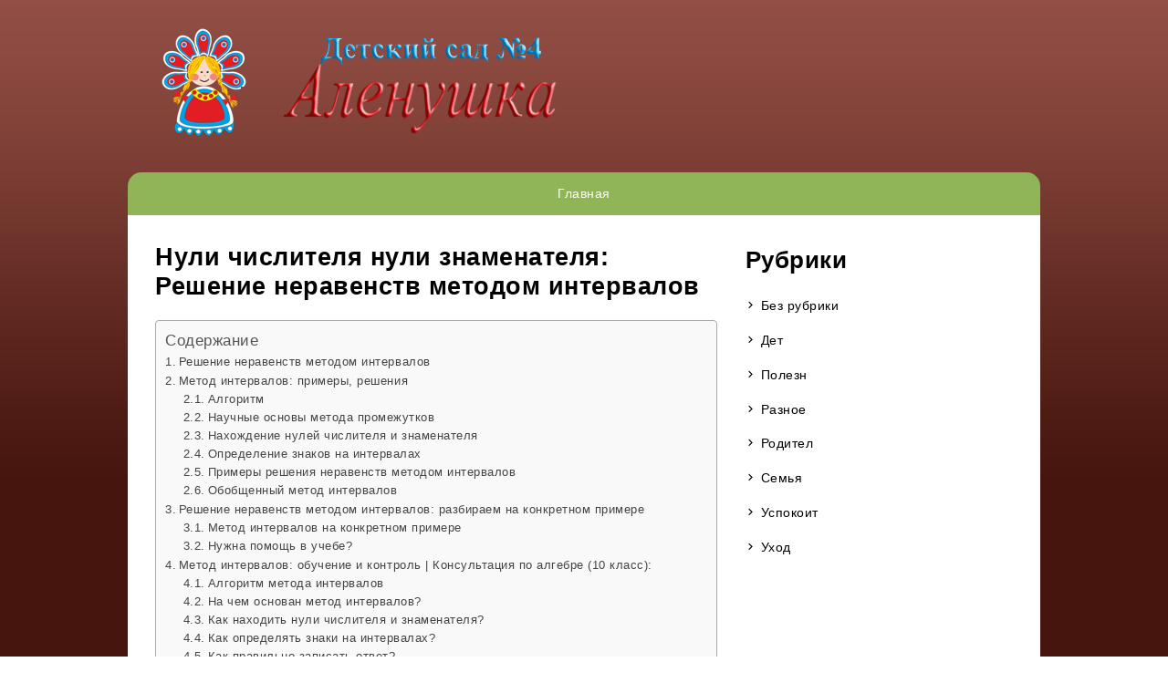

--- FILE ---
content_type: text/html
request_url: https://mvm-dou4-alenushka.ru/raznoe/nuli-chislitelya-nuli-znamenatelya-reshenie-neravenstv-metodom-intervalov.html
body_size: 63892
content:
<!doctype html><html lang="ru-RU"><head><meta charset="UTF-8"><meta name="viewport" content="width=device-width, initial-scale=1"><script src="/cdn-cgi/scripts/7d0fa10a/cloudflare-static/rocket-loader.min.js" data-cf-settings="87e8d7776e4e4fdea092cd83-|49" type="92825bc5d84bf553ffd6cbb5-text/javascript"></script><script src="/cdn-cgi/scripts/7d0fa10a/cloudflare-static/rocket-loader.min.js" data-cf-settings="92825bc5d84bf553ffd6cbb5-|49"></script><link rel="stylesheet" media="print" onload="this.onload=null;this.media='all';" id="ao_optimized_gfonts" href="https://fonts.googleapis.com/css?family=Source+Sans+Pro:400,600,700&amp;display=swap"><link rel="profile" href="https://gmpg.org/xfn/11"><style media="all">@charset "UTF-8";img:is([sizes="auto" i],[sizes^="auto," i]){contain-intrinsic-size:3000px 1500px}.is-style-ct-white-btn a{border:0;border-radius:3px;line-height:1;font-size:.9em;background-color:#26c088;padding:.8em;text-transform:uppercase;font-weight:600;color:#fff}.is-style-ct-white-btn a:hover,.is-style-ct-white-btn a:focus{background-color:#22ab79;text-decoration:none}
/*! This file is auto-generated */
.wp-block-button__link{color:#fff;background-color:#32373c;border-radius:9999px;box-shadow:none;text-decoration:none;padding:calc(.667em + 2px) calc(1.333em + 2px);font-size:1.125em}.wp-block-file__button{background:#32373c;color:#fff;text-decoration:none}@font-face{font-display:swap;font-family:ez-toc-icomoon;src:url(//mvm-dou4-alenushka.ru/wp-content/plugins/easy-table-of-contents/vendor/icomoon/fonts/ez-toc-icomoon.eot);src:url(//mvm-dou4-alenushka.ru/wp-content/plugins/easy-table-of-contents/vendor/icomoon/fonts/ez-toc-icomoon.eot?#iefix) format('embedded-opentype'),url(//mvm-dou4-alenushka.ru/wp-content/plugins/easy-table-of-contents/vendor/icomoon/fonts/ez-toc-icomoon.woff2) format('woff2'),url(//mvm-dou4-alenushka.ru/wp-content/plugins/easy-table-of-contents/vendor/icomoon/fonts/ez-toc-icomoon.woff) format('woff'),url(//mvm-dou4-alenushka.ru/wp-content/plugins/easy-table-of-contents/vendor/icomoon/fonts/ez-toc-icomoon.ttf) format('truetype'),url(//mvm-dou4-alenushka.ru/wp-content/plugins/easy-table-of-contents/vendor/icomoon/fonts/ez-toc-icomoon.svg#ez-toc-icomoon) format('svg');font-weight:400;font-style:normal}
/*!* Better Font Rendering =========== *!*/
#ez-toc-container{background:#f9f9f9;border:1px solid #aaa;border-radius:4px;box-shadow:0 1px 1px rgba(0,0,0,.05);display:table;margin-bottom:1em;padding:10px;position:relative;width:auto}div.ez-toc-widget-container{padding:0;position:relative}#ez-toc-container.ez-toc-light-blue{background:#edf6ff}#ez-toc-container.ez-toc-white{background:#fff}#ez-toc-container.ez-toc-black{background:#000}#ez-toc-container.ez-toc-transparent{background:none transparent}div.ez-toc-widget-container ul{display:block}div.ez-toc-widget-container li{border:none;padding:0}div.ez-toc-widget-container ul.ez-toc-list{padding:10px}#ez-toc-container ul ul,.ez-toc div.ez-toc-widget-container ul ul{margin-left:1.5em}#ez-toc-container li,#ez-toc-container ul{margin:0;padding:0}#ez-toc-container li,#ez-toc-container ul,#ez-toc-container ul li,div.ez-toc-widget-container,div.ez-toc-widget-container li{background:0 0;list-style:none none;line-height:1.6;margin:0;overflow:hidden;z-index:1}#ez-toc-container p.ez-toc-title{text-align:left;line-height:1.45;margin:0;padding:0}.ez-toc-title-container{display:table;width:100%}.ez-toc-title,.ez-toc-title-toggle{display:table-cell;text-align:left;vertical-align:middle}#ez-toc-container.ez-toc-black p.ez-toc-title{color:#fff}#ez-toc-container div.ez-toc-title-container+ul.ez-toc-list{margin-top:1em}.ez-toc-wrap-left{float:left;margin-right:10px}.ez-toc-wrap-right{float:right;margin-left:10px}#ez-toc-container a{color:#444;box-shadow:none;text-decoration:none;text-shadow:none}#ez-toc-container a:visited{color:#9f9f9f}#ez-toc-container a:hover{text-decoration:underline}#ez-toc-container.ez-toc-black a{color:#fff}#ez-toc-container.ez-toc-black a:visited{color:#fff}#ez-toc-container a.ez-toc-toggle{color:#444}#ez-toc-container.counter-flat ul,#ez-toc-container.counter-hierarchy ul,.ez-toc-widget-container.counter-flat ul,.ez-toc-widget-container.counter-hierarchy ul{counter-reset:item}#ez-toc-container.counter-numeric li,.ez-toc-widget-container.counter-numeric li{list-style-type:decimal;list-style-position:inside}#ez-toc-container.counter-decimal ul.ez-toc-list li a:before,.ez-toc-widget-container.counter-decimal ul.ez-toc-list li a:before{content:counters(item,".") ". ";display:inline-block;counter-increment:item;margin-right:.2em}#ez-toc-container.counter-roman li a:before,.ez-toc-widget-container.counter-roman ul.ez-toc-list li a:before{content:counters(item,".",upper-roman) ". ";counter-increment:item}.ez-toc-widget-container ul.ez-toc-list li:before{content:' ';position:absolute;left:0;right:0;height:30px;line-height:30px;z-index:-1}.ez-toc-widget-container ul.ez-toc-list li.active:before{background-color:#ededed}.ez-toc-widget-container li.active>a{font-weight:900}.ez-toc-btn{display:inline-block;padding:6px 12px;margin-bottom:0;font-size:14px;font-weight:400;line-height:1.428571429;text-align:center;white-space:nowrap;vertical-align:middle;cursor:pointer;background-image:none;border:1px solid transparent;border-radius:4px;-webkit-user-select:none;-moz-user-select:none;-ms-user-select:none;-o-user-select:none;user-select:none}.ez-toc-btn:focus{outline:thin dotted #333;outline:5px auto -webkit-focus-ring-color;outline-offset:-2px}.ez-toc-btn:focus,.ez-toc-btn:hover{color:#333;text-decoration:none}.ez-toc-btn.active,.ez-toc-btn:active{background-image:none;outline:0;box-shadow:inset 0 3px 5px rgba(0,0,0,.125)}.ez-toc-btn-default{color:#333;background-color:#fff;border-color:#ccc}.ez-toc-btn-default.active,.ez-toc-btn-default:active,.ez-toc-btn-default:focus,.ez-toc-btn-default:hover{color:#333;background-color:#ebebeb;border-color:#adadad}.ez-toc-btn-default.active,.ez-toc-btn-default:active{background-image:none}.ez-toc-btn-sm,.ez-toc-btn-xs{padding:5px 10px;font-size:12px;line-height:1.5;border-radius:3px}.ez-toc-btn-xs{padding:1px 5px}.ez-toc-btn-default{text-shadow:0 -1px 0 rgba(0,0,0,.2);box-shadow:inset 0 1px 0 rgba(255,255,255,.15),0 1px 1px rgba(0,0,0,.075)}.ez-toc-btn-default:active{box-shadow:inset 0 3px 5px rgba(0,0,0,.125)}.btn.active,.ez-toc-btn:active{background-image:none}.ez-toc-btn-default{text-shadow:0 1px 0 #fff;background-image:linear-gradient(to bottom,#fff 0,#e0e0e0 100%);background-repeat:repeat-x;border-color:#dbdbdb;border-color:#ccc}.ez-toc-btn-default:focus,.ez-toc-btn-default:hover{background-color:#e0e0e0;background-position:0 -15px}.ez-toc-btn-default.active,.ez-toc-btn-default:active{background-color:#e0e0e0;border-color:#dbdbdb}.ez-toc-pull-right{float:right!important;margin-left:10px}.ez-toc-glyphicon{position:relative;top:1px;display:inline-block;font-family:'Glyphicons Halflings';-webkit-font-smoothing:antialiased;font-style:normal;font-weight:400;line-height:1;-moz-osx-font-smoothing:grayscale}.ez-toc-glyphicon:empty{width:1em}.ez-toc-toggle i.ez-toc-glyphicon{font-size:16px;margin-left:2px}[class*=ez-toc-icon-]{font-family:ez-toc-icomoon!important;speak:none;font-style:normal;font-weight:400;font-variant:normal;text-transform:none;line-height:1;-webkit-font-smoothing:antialiased;-moz-osx-font-smoothing:grayscale}.ez-toc-icon-toggle:before{content:"\e87a"}div#ez-toc-container p.ez-toc-title{font-size:120%}div#ez-toc-container p.ez-toc-title{font-weight:500}div#ez-toc-container ul li{font-size:95%}
/*!
Theme Name: CT White
Theme URI: https://ctwatch.org/theme
Author: CTWatch
Author URI: https://ctwatch.org/
Description: CT-White is a simple and sophisticated theme built with basic functionslity of a blog. A basic theme that focuses on making content shine without too much drama. Let's make some awesome blogs together.
Version: 1.0.5
Tested up to: 5.4
Requires PHP: 5.6
License: GNU General Public License v2 or later
License URI: LICENSE
Text Domain: ct-white
Tags: custom-background, custom-logo, custom-menu, featured-images, threaded-comments, translation-ready, blog

This theme, like WordPress, is licensed under the GPL.
Use it to make something cool, have fun, and share what you've learned.

CT White is based on Underscores https://underscores.me/, (C) 2012-2020 Automattic, Inc.
Underscores is distributed under the terms of the GNU GPL v2 or later.

Normalizing styles have been helped along thanks to the fine work of
Nicolas Gallagher and Jonathan Neal https://necolas.github.io/normalize.css/
*/
/*! normalize.css v8.0.1 | MIT License | github.com/necolas/normalize.css */
html{line-height:1.15;-webkit-text-size-adjust:100%}body{margin:0}main{display:block}h1{font-size:2em;margin:.67em 0}hr{box-sizing:content-box;height:0;overflow:visible}pre{font-family:monospace,monospace;font-size:1em}a{background-color:transparent}abbr[title]{border-bottom:none;text-decoration:underline;text-decoration:underline dotted}b,strong{font-weight:bolder}code,kbd,samp{font-family:monospace,monospace;font-size:1em}small{font-size:80%}sub,sup{font-size:75%;line-height:0;position:relative;vertical-align:baseline}sub{bottom:-.25em}sup{top:-.5em}img{border-style:none}button,input,optgroup,select,textarea{font-family:inherit;font-size:100%;line-height:1.15;margin:0}button,input{overflow:visible}button,select{text-transform:none}button,[type=button],[type=reset],[type=submit]{-webkit-appearance:button}button::-moz-focus-inner,[type=button]::-moz-focus-inner,[type=reset]::-moz-focus-inner,[type=submit]::-moz-focus-inner{border-style:none;padding:0}button:-moz-focusring,[type=button]:-moz-focusring,[type=reset]:-moz-focusring,[type=submit]:-moz-focusring{outline:1px dotted ButtonText}fieldset{padding:.35em .75em .625em}legend{box-sizing:border-box;color:inherit;display:table;max-width:100%;padding:0;white-space:normal}progress{vertical-align:baseline}textarea{overflow:auto}[type=checkbox],[type=radio]{box-sizing:border-box;padding:0}[type=number]::-webkit-inner-spin-button,[type=number]::-webkit-outer-spin-button{height:auto}[type=search]{-webkit-appearance:textfield;outline-offset:-2px}[type=search]::-webkit-search-decoration{-webkit-appearance:none}::-webkit-file-upload-button{-webkit-appearance:button;font:inherit}details{display:block}summary{display:list-item}template{display:none}[hidden]{display:none}*,*:before,*:after{box-sizing:inherit}html{box-sizing:border-box}body,button,input,select,optgroup,textarea{color:#404040;font-family:-apple-system,BlinkMacSystemFont,"Segoe UI",Roboto,Oxygen-Sans,Ubuntu,Cantarell,"Helvetica Neue",sans-serif;font-size:1rem;line-height:1.5}h1,h2,h3,h4,h5,h6{clear:both}p{margin-bottom:1.5em}dfn,cite,em,i{font-style:italic}blockquote{margin:0 1.5em}address{margin:0 0 1.5em}pre{background:#eee;font-family:"Courier 10 Pitch",courier,monospace;line-height:1.6;margin-bottom:1.6em;max-width:100%;overflow:auto;padding:1.6em}code,kbd,tt,var{font-family:monaco,consolas,"Andale Mono","DejaVu Sans Mono",monospace}abbr,acronym{border-bottom:1px dotted #666;cursor:help}mark,ins{background:#fff9c0;text-decoration:none}big{font-size:125%}body{background:#fff}hr{background-color:#ccc;border:0;height:1px;margin-bottom:1.5em}ul,ol{margin:0 0 1.5em 3em}ul{list-style:disc}ol{list-style:decimal}li>ul,li>ol{margin-bottom:0;margin-left:1.5em}dt{font-weight:700}dd{margin:0 1.5em 1.5em}embed,iframe,object{max-width:100%}img{height:auto;max-width:100%}figure{margin:1em 0}table{margin:0 0 1.5em;width:100%}a{color:#4169e1}a:visited{color:purple}a:hover,a:focus,a:active{color:#191970}a:focus{outline:thin dotted}a:hover,a:active{outline:0}button,input[type=button],input[type=reset],input[type=submit]{border:1px solid;border-color:#ccc #ccc #bbb;border-radius:3px;background:#e6e6e6;color:rgba(0,0,0,.8);line-height:1;padding:.6em 1em .4em}button:hover,input[type=button]:hover,input[type=reset]:hover,input[type=submit]:hover{border-color:#ccc #bbb #aaa}button:active,button:focus,input[type=button]:active,input[type=button]:focus,input[type=reset]:active,input[type=reset]:focus,input[type=submit]:active,input[type=submit]:focus{border-color:#aaa #bbb #bbb}input[type=text],input[type=email],input[type=url],input[type=password],input[type=search],input[type=number],input[type=tel],input[type=range],input[type=date],input[type=month],input[type=week],input[type=time],input[type=datetime],input[type=datetime-local],input[type=color],textarea{color:#666;border:1px solid #ccc;border-radius:3px;padding:3px}input[type=text]:focus,input[type=email]:focus,input[type=url]:focus,input[type=password]:focus,input[type=search]:focus,input[type=number]:focus,input[type=tel]:focus,input[type=range]:focus,input[type=date]:focus,input[type=month]:focus,input[type=week]:focus,input[type=time]:focus,input[type=datetime]:focus,input[type=datetime-local]:focus,input[type=color]:focus,textarea:focus{color:#111}select{border:1px solid #ccc}textarea{width:100%}.main-navigation{display:block;width:100%}.main-navigation ul{display:none;list-style:none;margin:0;padding-left:0}.main-navigation ul ul{box-shadow:0 3px 3px rgba(0,0,0,.2);float:left;position:absolute;top:100%;left:-999em;z-index:99999}.main-navigation ul ul ul{left:-999em;top:0}.main-navigation ul ul li:hover>ul,.main-navigation ul ul li.focus>ul{display:block;left:auto}.main-navigation ul ul a{width:200px}.main-navigation ul li:hover>ul,.main-navigation ul li.focus>ul{left:auto}.main-navigation li{position:relative}.main-navigation a{display:block;text-decoration:none}.menu-toggle,.main-navigation.toggled ul{display:inline-block}@media screen and (min-width:992px){.menu-toggle{display:none}.main-navigation ul{display:flex}}.site-main .comment-navigation,.site-main .posts-navigation,.site-main .post-navigation{margin:0 0 1.5em}.comment-navigation .nav-links,.posts-navigation .nav-links,.post-navigation .nav-links{display:flex}.comment-navigation .nav-previous,.posts-navigation .nav-previous,.post-navigation .nav-previous{flex:1 0 50%}.comment-navigation .nav-next,.posts-navigation .nav-next,.post-navigation .nav-next{text-align:end;flex:1 0 50%}.sticky{display:block}.post,.page{margin:0 0 1.5em}.updated:not(.published){display:none}.page-content,.entry-content,.entry-summary{margin:1.5em 0 0}.page-links{clear:both;margin:0 0 1.5em}.comment-content a{word-wrap:break-word}.bypostauthor{display:block}.widget{margin:0 0 1.5em}.widget select{max-width:100%}.page-content .wp-smiley,.entry-content .wp-smiley,.comment-content .wp-smiley{border:none;margin-bottom:0;margin-top:0;padding:0}.custom-logo-link{display:inline-block}.wp-caption{margin-bottom:1.5em;max-width:100%}.wp-caption img[class*=wp-image-]{display:block;margin-left:auto;margin-right:auto}.wp-caption .wp-caption-text{margin:.8075em 0}.wp-caption-text{text-align:center}.gallery{margin-bottom:1.5em;display:grid;grid-gap:1.5em}.gallery-item{display:inline-block;text-align:center;width:100%}.gallery-columns-2{grid-template-columns:repeat(2,1fr)}.gallery-columns-3{grid-template-columns:repeat(3,1fr)}.gallery-columns-4{grid-template-columns:repeat(4,1fr)}.gallery-columns-5{grid-template-columns:repeat(5,1fr)}.gallery-columns-6{grid-template-columns:repeat(6,1fr)}.gallery-columns-7{grid-template-columns:repeat(7,1fr)}.gallery-columns-8{grid-template-columns:repeat(8,1fr)}.gallery-columns-9{grid-template-columns:repeat(9,1fr)}.gallery-caption{display:block}.infinite-scroll .posts-navigation,.infinite-scroll.neverending .site-footer{display:none}.infinity-end.neverending .site-footer{display:block}.screen-reader-text{border:0;clip:rect(1px,1px,1px,1px);clip-path:inset(50%);height:1px;margin:-1px;overflow:hidden;padding:0;position:absolute !important;width:1px;word-wrap:normal !important}.screen-reader-text:focus{background-color:#f1f1f1;border-radius:3px;box-shadow:0 0 2px 2px rgba(0,0,0,.6);clip:auto !important;clip-path:none;color:#21759b;display:block;font-size:.875rem;font-weight:700;height:auto;left:5px;line-height:normal;padding:15px 23px 14px;text-decoration:none;top:5px;width:auto;z-index:100000}#primary[tabindex="-1"]:focus{outline:0}.alignleft{float:left;margin-right:1.5em;margin-bottom:1.5em}.alignright{float:right;margin-left:1.5em;margin-bottom:1.5em}.aligncenter{clear:both;display:block;margin-left:auto;margin-right:auto;margin-bottom:1.5em}html{font-size:17px}body{letter-spacing:.03rem;-webkit-font-smoothing:antialiased;color:#555}a{color:#26c088}a:hover,a:visited,a:active{color:#22ab79}h1{font-size:2.2em}h2{font-size:1.6em}h3{font-size:1.4em}h4{font-size:1.2em}h5{font-size:1em;text-transform:uppercase}h6{font-size:1em}.container{width:100%;padding-right:15px;padding-left:15px;margin-right:auto;margin-left:auto}@media (min-width:576px){.container{max-width:540px}}@media (min-width:768px){.container{max-width:720px}}@media (min-width:992px){.container{max-width:960px}}@media (min-width:1200px){.container{max-width:1140px}}.row{display:-ms-flexbox;display:flex;-ms-flex-wrap:wrap;flex-wrap:wrap;margin-right:-15px;margin-left:-15px}.no-gutters{margin-right:0;margin-left:0}.col-md-4,.col-md-8{position:relative;width:100%;padding-right:15px;padding-left:15px}@media (min-width:768px){.col-md-4{-ms-flex:0 0 33.333333%;flex:0 0 33.333333%;max-width:33.333333%}.col-md-8{-ms-flex:0 0 66.666667%;flex:0 0 66.666667%;max-width:66.666667%}}blockquote{border-left:solid .2rem #26c088;margin:4rem 0 1.25rem;padding:.5rem 0 .5rem 1.2rem}blockquote:before,blockquote:after{content:""}blockquote p:last-child{margin:0}ul{margin-top:.25em;margin-left:.7em;padding-left:.7em}li{margin-bottom:.8em}pre,fieldset,input,textarea,table,table *,hr{border-color:#e6e6e6}th,td{border:solid 1px #e6e6e6;padding:1em .5em;line-height:1.4;margin:0}ul,ol{padding-left:.1em}ul li,ol li{margin:.5em 0}address{margin-bottom:1rem;color:#999}cite{font-size:1em;color:#26c088}.entry-title,.widget-title{margin-top:0}#content{margin-top:2.5em}.entry-content ul[class*=wp-block]{list-style:none}.entry-content ul[class*=wp-block] li{margin-bottom:1.2em}.entry-content ul[class*=wp-block] li:before{content:"";font-family:"Dashicons";font-size:.8em;margin-right:.5em}.entry-content input[type=search][class*=wp-block]{width:100%;border-radius:3px;padding:.5em}.entry-content input[type=submit][class*=wp-block],.entry-content button[type=submit][class*=wp-block]{margin-left:.5em;border:0;background:0 0;color:#26c088;padding:0;text-transform:uppercase;cursor:pointer}.entry-content select[class*=wp-block]{padding:.5em;border-radius:3px}body,h1,h2,h3,h4,h5,h6{font-family:"Source Sans Pro",sans-serif}#header-wrapper{display:flex;align-items:center;margin:1.2em}#header-wrapper button{padding:0;border:0;background:0 0;margin-left:auto;color:#26c088}#header-wrapper button span{font-size:2em;width:100%;height:auto}#header-wrapper .site-title{margin:0}#header-wrapper .site-title a{text-decoration:none}#header-wrapper .site-description{margin:0}#masthead img{width:100%}button#search-btn{cursor:pointer}#ct_white_search{position:relative;text-align:center;margin-left:auto}#ct_white_search button{position:absolute;clip:rect(1px,1px,1px,1px)}#ct_white_search input[type=text]{width:100%;padding:.5em .8em;border:4px solid #26c088;font-size:1.5em;margin-bottom:1em}.post{margin:0 0 2em;padding:0 0 3em}article{border-bottom:solid 1px #eee}article .entry-title{line-height:1.2em;margin-bottom:.5em}article .entry-title a{font-weight:700;text-decoration:none}article .entry-meta{display:flex;margin-bottom:.5em}article .entry-meta a{color:#000;text-decoration:underline;font-weight:600;margin-right:.5em}article .entry-meta img{margin-right:.5em}article .entry-meta .posted-on,article .entry-meta .byline{display:flex;align-items:center}article .entry-meta img{margin-left:.5em;border-radius:50%}article .entry-excerpt{margin-bottom:.8em;font-size:.9em;width:80%;color:#999}article .more-link{position:relative;text-decoration:none;font-weight:600}article .more-link:before{content:"";position:absolute;bottom:0;height:2px;width:100%;background-color:#26c088;opacity:0;transform:translateY(3px);-webkit-transform:translateY(3px);-moz-transform:translateY(3px);-ms-transform:translateY(3px);-o-transform:translateY(3px);transition:all .1s ease-out;-webkit-transition:all .1s ease-out;-moz-transition:all .1s ease-out;-ms-transition:all .1s ease-out;-o-transition:all .1s ease-out}article .more-link:hover:before{transform:translateY(0);-webkit-transform:translateY(0);-moz-transform:translateY(0);-ms-transform:translateY(0);-o-transform:translateY(0);opacity:1}.post-navigation span.dashicons{position:relative;top:2px}#site-navigation{width:auto;text-align:center;margin:.5em auto;padding:.5em;border-bottom:solid 5px #f1f1f1}#site-navigation a{display:inline-block;text-decoration:none}#site-navigation a:hover{background-color:#f5f5f5}#site-navigation ul ul{background-color:#fff;box-shadow:0px 3px 12px -5px rgba(0,0,0,.3)}@media (min-width:992px){#site-navigation ul#primary-menu{display:inline-block}#site-navigation ul#primary-menu .dropdown-arrow{display:none}#site-navigation ul#primary-menu>li{position:relative;float:left}#site-navigation ul#primary-menu>li>a{padding:.5em 1em;text-transform:uppercase}#site-navigation ul#primary-menu>li.menu-item-has-children>a:after{position:relative;content:"";font-family:"Dashicons";padding-left:3px;top:3px}#site-navigation ul#primary-menu ul{flex-direction:column;text-transform:none;background-color:#fff;box-shadow:0px 3px 12px -5px rgba(0,0,0,.3);border:solid 1px #eee;text-align:left}#site-navigation ul#primary-menu ul li{float:none;display:block;position:relative;margin:0}#site-navigation ul#primary-menu ul li a{padding:1em}#site-navigation ul#primary-menu ul li:hover>ul,#site-navigation ul#primary-menu ul li.focus>ul{left:100%;transform:translateY(0px);-webkit-transform:translateY(0px);-moz-transform:translateY(0px);-ms-transform:translateY(0px);-o-transform:translateY(0px)}#site-navigation ul#primary-menu ul li.menu-item-has-children>a:after{position:relative;content:"";font-family:"Dashicons";float:right}#site-navigation ul#primary-menu li:hover>ul{opacity:1;transform:translateY(0px);-webkit-transform:translateY(0px);-moz-transform:translateY(0px);-ms-transform:translateY(0px);-o-transform:translateY(0px)}}button.menu-toggle{border:0;border-radius:3px;line-height:1;font-size:.9em;background-color:#26c088;padding:.8em;text-transform:uppercase;font-weight:600;color:#fff;margin:auto;margin-bottom:1em;cursor:pointer}button.menu-toggle:hover,button.menu-toggle:focus{background-color:#22ab79;text-decoration:none}@media (max-width:991px){#site-navigation .dropdown-arrow{cursor:pointer;color:#26c088;margin:3px 0 0 3px}#site-navigation li{padding:.5em .8em;margin:0}#site-navigation li .dashicons{float:right}#site-navigation a{background:0 0}#site-navigation ul{width:300px;text-align:left;background-color:rgba(0,0,0,.03)}#site-navigation ul ul{width:100%;position:relative;opacity:1;float:none;left:0;box-shadow:none;background-color:rgba(221,221,221,.24)}#site-navigation ul ul a{width:auto}}#footer-sidebar{background-color:#26c088;padding-top:2em}#footer-sidebar h2.widget-title{color:#fff}#footer-sidebar a{color:#fff}#colophon{background-color:#1e956a;text-align:center;color:#fff}#colophon .site-info{display:inline-block;padding:1em 0}#colophon a{color:#fff;font-weight:600}.ct-white-pagination{display:inline-block;width:100%;text-align:center;margin:1em auto;color:#aaa}.ct-white-pagination .nav-links>*{margin:.8em}.ct-white-pagination .nav-links span.current{position:relative;font-weight:400}.widget{margin:0 0 3em}.widget:not(.widget_rss):not(.widget_text){color:#aaa}.widget a{color:#000}.widget a:not(.widget_text){text-decoration:none}.widget a:not(.widget_text):hover{text-decoration:underline}.widget .widget-title{color:initial;color:#26c088;font-weight:700}.widget ul{list-style:none;margin-top:.25em;margin-left:.7em;padding-left:.7em}.widget li{margin-bottom:1.2em}.widget li:before{content:"";font-family:"Dashicons";font-size:.8em;margin-right:.5em;color:#26c088}.widget>ul{margin-left:0;padding-left:0}.widget.widget_search form{display:flex;align-items:center}.widget.widget_search label{width:100%}.widget.widget_search input[type=search]{width:100%;border-radius:3px;padding:.5em}.widget.widget_search input[type=submit]{margin-left:.5em;border:0;background:0 0;color:#26c088;padding:0;text-transform:uppercase;cursor:pointer}.widget select{padding:.5em;border-radius:3px}#respond input[type=submit]{border:0;border-radius:3px;line-height:1;font-size:.9em;background-color:#26c088;padding:.8em;text-transform:uppercase;font-weight:600;color:#fff}#respond input[type=submit]:hover,#respond input[type=submit]:focus{background-color:#22ab79;text-decoration:none}.comment-body{border-bottom:solid 1px #eee}#comments ol,#comments ul{list-style:none}#comments .comment-meta a{margin-right:.5em;text-decoration:none}#comments .comment-author{display:flex;align-items:center}#comments .comment-author img{border-radius:50%;margin-right:.5em}#comments .reply a{display:inline-block;border:0;border-radius:3px;line-height:1;font-size:.9em;background-color:#26c088;padding:.8em;text-transform:uppercase;font-weight:600;color:#fff;margin-bottom:1.4em;text-decoration:none}#comments .reply a:hover,#comments .reply a:focus{background-color:#22ab79;text-decoration:none}#comments p{margin-left:1em}body.single .entry-title,body.page .entry-title{color:#000}body.single .singular-thumb,body.page .singular-thumb{margin-bottom:1em}body.single .entry-footer a,body.page .entry-footer a{margin-left:.4em}body.single .entry-footer .edit-link a,body.page .entry-footer .edit-link a{border:0;border-radius:3px;line-height:1;font-size:.9em;background-color:#26c088;padding:.8em;text-transform:uppercase;font-weight:600;color:#fff}body.single .entry-footer .edit-link a:hover,body.single .entry-footer .edit-link a:focus,body.page .entry-footer .edit-link a:hover,body.page .entry-footer .edit-link a:focus{background-color:#22ab79;text-decoration:none}body.single .nav-links a,body.page .nav-links a{text-decoration:none}#ct-top-bar{display:inline-block;width:100%}#ct-top-bar #ct-social-icons{float:right}#ct-top-bar #ct-social-icons .icon{float:left;margin:.4em}#ct-top-bar #ct-social-icons a{text-decoration:none}body.error404 #primary{width:100%;text-align:center}.lazy-hidden,.entry img.lazy-hidden,img.thumbnail.lazy-hidden{background-color:#fff;background-image:url([data-uri]);background-repeat:no-repeat;background-position:50% 50%}figure.wp-block-image img.lazy-hidden{min-width:150px}picture source[type="image/webp"]{display:block}ins{background:#fff0;text-decoration:none!important}table{width:100%;display:block!important;overflow:auto;max-width:100%}img{max-width:600px;margin:auto;padding:10px}footer.entry-meta{display:none}.entry-meta{display:none}@media(max-width:767px){.advv{float:none!important}img{max-width:100%;display:block}}dfn,cite,em,b,strong,i{font-style:normal;font-weight:400}h1{font-size:1.6rem}h2{font-size:1.5rem}h3{font-size:1.4rem}h4{font-size:1.3rem}button#search-btn{display:none}p.site-description{display:none}.container{max-width:1000px}div#page{background:#46150e url([data-uri]) repeat-x left top}div#content{background:#fff}div#content{background:#fff;margin-top:0;padding:30px}.post-thumb.col-md-4{display:none}.post-content.col-md-8{flex:1;max-width:100%}.entry-meta{display:none!important}#site-navigation{border-bottom:0;background:#8fb557;padding:0;margin:0;line-height:18px;border-radius:15px 15px 0 0}header#masthead{padding:0}#site-navigation ul#primary-menu>li a{background:#fff0;color:#fff;text-transform:none}}button.menu-toggle{margin-top:.5em;margin-bottom:.5em}button.menu-toggle{background:#fff0!important}@media(max-width:992px){button.menu-toggle{margin-top:.5em;margin-bottom:.5em}#site-navigation{border-radius:0}#site-navigation ul{background-color:#fff0}#site-navigation ul{width:100%;background-color:#fff0}#site-navigation li{padding:15px}}a{color:#000}.widget .widget-title{color:#000}.widget li:before{color:#000}h1.page-title{display:none}div#header-wrapper{margin-top:0}#colophon{background-color:#efe3e1;text-align:center;color:#387d8f;font-size:14px}.site-info a{color:#387d8f!important;text-decoration:none;font-weight:100!important;font-size:14px}div#footer-sidebar{display:none}.singular-thumb{display:none}p{margin-bottom:1em}nav.navigation.post-navigation,div#comments{display:none}body,button,input,select,optgroup,textarea{font-size:14px}body,h1,h2,h3,h4,h5,h6{font-family:sans-serif}#site-navigation ul#primary-menu>li{margin-bottom:.3em}article .entry-excerpt{width:100%;color:#000}.main-navigation a{color:#fff;padding:10px}article{border-bottom:0;margin:0!important;padding:0!important}footer.entry-footer{display:none}.pgntn-page-pagination{text-align:left !important}.pgntn-page-pagination-block{width:60% !important;padding:0}.pgntn-page-pagination a{color:#1e14ca !important;background-color:#fff !important;text-decoration:none !important;border:1px solid #ccc !important}.pgntn-page-pagination a:hover{color:#000 !important}.pgntn-page-pagination-intro,.pgntn-page-pagination .current{background-color:#efefef !important;color:#000 !important;border:1px solid #ccc !important}.archive #nav-above,.archive #nav-below,.search #nav-above,.search #nav-below,.blog #nav-below,.blog #nav-above,.navigation.paging-navigation,.navigation.pagination,.pagination.paging-pagination,.pagination.pagination,.pagination.loop-pagination,.bicubic-nav-link,#page-nav,.camp-paging,#reposter_nav-pages,.unity-post-pagination,.wordpost_content .nav_post_link,.page-link,.post-nav-links,.page-links,#comments .navigation,#comment-nav-above,#comment-nav-below,#nav-single,.navigation.comment-navigation,comment-pagination{display:none !important}.single-gallery .pagination.gllrpr_pagination{display:block !important}.pgntn-page-pagination{margin:1em 0;padding:0;overflow:hidden;text-align:center !important;clear:both;cursor:default}.pgntn-page-pagination .dots{display:inline-block;text-align:center;margin-bottom:.5em;margin-left:.5em;padding:.3em .5em}.pgntn-multipage .pgntn-elipses,.pgntn-multipage .pgntn-page-pagination-intro{display:inline-block;margin-right:0;text-align:center}.pgntn-multipage .pgntn-page-pagination-block a:first-of-type{margin-left:0}.pgntn-multipage .pgntn-page-pagination-block span:first-of-type~a{margin-left:.5em}.pgntn-page-pagination-intro,.pgntn-page-pagination a,.pgntn-page-pagination .current{display:inline-block;text-align:center;margin-left:.5rem;margin-bottom:.5rem;padding:.3rem .5rem}.pgntn-page-pagination a{box-shadow:none !important}div.pgntn-page-pagination-block a.prev,.pgntn-page-pagination-block .next{display:inline-block;float:none}iframe,object{width:100%;height:480px}img{max-width:100%}</style><title>Нули числителя нули знаменателя: Решение неравенств методом интервалов &#8212; ошкольное образовательное учреждение  № 4 «Алёнушка»  &#8212; г Мытищи</title><meta name='robots' content='max-image-preview:large' /><link href='https://fonts.gstatic.com' crossorigin='anonymous' rel='preconnect' /><link rel="alternate" type="application/rss+xml" title="ошкольное образовательное учреждение  № 4 «Алёнушка»  - г Мытищи &raquo; Лента" href="https://mvm-dou4-alenushka.ru/feed" /><link rel="alternate" type="application/rss+xml" title="ошкольное образовательное учреждение  № 4 «Алёнушка»  - г Мытищи &raquo; Лента комментариев" href="https://mvm-dou4-alenushka.ru/comments/feed" /><link rel="alternate" type="application/rss+xml" title="ошкольное образовательное учреждение  № 4 «Алёнушка»  - г Мытищи &raquo; Лента комментариев к &laquo;Нули числителя нули знаменателя: Решение неравенств методом интервалов&raquo;" href="https://mvm-dou4-alenushka.ru/raznoe/nuli-chislitelya-nuli-znamenatelya-reshenie-neravenstv-metodom-intervalov.html/feed" /><link rel='stylesheet' id='dashicons-css' href='https://mvm-dou4-alenushka.ru/wp-includes/css/dashicons.min.css' media='all' /> <script src="https://mvm-dou4-alenushka.ru/wp-includes/js/jquery/jquery.min.js" id="jquery-core-js" type="87e8d7776e4e4fdea092cd83-text/javascript"></script> <link rel="https://api.w.org/" href="https://mvm-dou4-alenushka.ru/wp-json/" /><link rel="alternate" title="JSON" type="application/json" href="https://mvm-dou4-alenushka.ru/wp-json/wp/v2/posts/3202" /><link rel="EditURI" type="application/rsd+xml" title="RSD" href="https://mvm-dou4-alenushka.ru/xmlrpc.php?rsd" /><meta name="generator" content="WordPress 6.7.1" /><link rel="canonical" href="https://mvm-dou4-alenushka.ru/raznoe/nuli-chislitelya-nuli-znamenatelya-reshenie-neravenstv-metodom-intervalov.html" /><link rel='shortlink' href='https://mvm-dou4-alenushka.ru/?p=3202' /><link rel="alternate" title="oEmbed (JSON)" type="application/json+oembed" href="https://mvm-dou4-alenushka.ru/wp-json/oembed/1.0/embed?url=https%3A%2F%2Fmvm-dou4-alenushka.ru%2Fraznoe%2Fnuli-chislitelya-nuli-znamenatelya-reshenie-neravenstv-metodom-intervalov.html" /><link rel="alternate" title="oEmbed (XML)" type="text/xml+oembed" href="https://mvm-dou4-alenushka.ru/wp-json/oembed/1.0/embed?url=https%3A%2F%2Fmvm-dou4-alenushka.ru%2Fraznoe%2Fnuli-chislitelya-nuli-znamenatelya-reshenie-neravenstv-metodom-intervalov.html&#038;format=xml" /></head><body class="post-template-default single single-post postid-3202 single-format-standard"><div id="page" class="site"> <a class="skip-link screen-reader-text" href="#primary">Skip to content</a><header id="masthead" class="site-header container"><div id="ct-top-bar"></div><div id="header-wrapper"><div class="site-branding"><h1 class="site-title"><a href="https://mvm-dou4-alenushka.ru/" rel="home"><img src="/wp-content/themes/ct-white/logo.png" data-skip-lazy = "1" class="logo"></a></h1></div> <button class="jump-to-field" tabindex="-1"></button> <button type="button" id="search-btn"><span class="dashicons dashicons-search"></span></button></div><nav id="site-navigation" class="main-navigation"> <button class="menu-toggle" aria-controls="primary-menu" aria-expanded="false">МЕНЮ</button><div class="menu-123-container"><ul id="primary-menu" class="menu"><li id="menu-item-13" class="menu-item menu-item-type-custom menu-item-object-custom menu-item-home"><a href="https://mvm-dou4-alenushka.ru"></i>Главная</a></li></ul></div></nav></header><div id="content" class="container"><div class="row"><main id="primary" class="site-main col-md-8"><article id="post-3202" class="post-3202 post type-post status-publish format-standard hentry category-raznoe"><header class="entry-header"><h1 class="entry-title">Нули числителя нули знаменателя: Решение неравенств методом интервалов</h1></header><div class="singular-thumb"> <svg xmlns="http://www.w3.org/2000/svg" viewBox="0 0 100 70"><rect width="100" height="70" style="fill:#28c88e"/><path d="M59.93,45.1H40A2.12,2.12,0,0,1,37.88,43V30.05A2.12,2.12,0,0,1,40,27.93h4.7a.71.71,0,0,0,.43-.27L45.94,26a2.21,2.21,0,0,1,1.79-1.08h6A2.21,2.21,0,0,1,55.52,26l.81,1.68a.59.59,0,0,0,.43.27H60a2.12,2.12,0,0,1,2.12,2.12V43a2.23,2.23,0,0,1-2.19,2.15ZM40.11,29.44a.72.72,0,0,0-.71.76V42.88a.7.7,0,0,0,.7.71H59.9a.7.7,0,0,0,.7-.71V30.15a.7.7,0,0,0-.7-.71H55.63A2,2,0,0,1,54,28.36l-.76-1.67a.59.59,0,0,0-.41-.28H47.16a.71.71,0,0,0-.41.28L46,28.36a2,2,0,0,1-1.67,1.08Z" style="fill:#fff"/><path d="M50,42a6.32,6.32,0,1,1,6.31-6.31A6.32,6.32,0,0,1,50,42Zm0-11.26a4.95,4.95,0,1,0,5,5,5,5,0,0,0-5-5Z" style="fill:#fff"/><path d="M57.72,30.72A.71.71,0,1,1,57,30a.72.72,0,0,1,.7.71" style="fill:#fff"/><polygon points="40.91 26.41 43.94 26.41 43.94 26.92 40.91 26.92 40.91 26.41" style="fill:#fff"/><path d="M50,32.48V32a3.55,3.55,0,0,0-3.54,3.54h.71A2.82,2.82,0,0,1,50,32.68" style="fill:#fff"/></svg></div><div class="entry-meta"> <span class="posted-on"><a href="https://mvm-dou4-alenushka.ru/raznoe/nuli-chislitelya-nuli-znamenatelya-reshenie-neravenstv-metodom-intervalov.html" rel="bookmark"><time class="entry-date published" datetime="2021-06-05T03:19:15+03:00">05.06.2021</time><time class="updated" datetime="2021-05-21T08:42:36+03:00">21.05.2021</time></a></span><span class="byline"> <img loading="lazy" src="https://secure.gravatar.com/avatar/28885a98486f3753fb07ad1bbcbbbd1d?s=32&#038;d=mm&#038;r=g"><noscript><img alt='' src='https://secure.gravatar.com/avatar/28885a98486f3753fb07ad1bbcbbbd1d?s=32&#038;d=mm&#038;r=g' srcset='https://secure.gravatar.com/avatar/28885a98486f3753fb07ad1bbcbbbd1d?s=64&#038;d=mm&#038;r=g 2x' class='avatar avatar-32 photo' height='32' width='32' decoding='async'/></noscript><a class="url fn n" href="https://mvm-dou4-alenushka.ru/author/alexxlab">alexxlab</a></span></div><div class="entry-content"><div id="ez-toc-container" class="ez-toc-v2_0_17 counter-hierarchy counter-decimal ez-toc-grey"><div class="ez-toc-title-container"><p class="ez-toc-title">Содержание</p> <span class="ez-toc-title-toggle"><a class="ez-toc-pull-right ez-toc-btn ez-toc-btn-xs ez-toc-btn-default ez-toc-toggle" style="display: none;"><i class="ez-toc-glyphicon ez-toc-icon-toggle"></i></a></span></div><nav><ul class="ez-toc-list ez-toc-list-level-1"><li class="ez-toc-page-1 ez-toc-heading-level-2"><a class="ez-toc-link ez-toc-heading-1" href="#%D0%A0%D0%B5%D1%88%D0%B5%D0%BD%D0%B8%D0%B5_%D0%BD%D0%B5%D1%80%D0%B0%D0%B2%D0%B5%D0%BD%D1%81%D1%82%D0%B2_%D0%BC%D0%B5%D1%82%D0%BE%D0%B4%D0%BE%D0%BC_%D0%B8%D0%BD%D1%82%D0%B5%D1%80%D0%B2%D0%B0%D0%BB%D0%BE%D0%B2" title="Решение неравенств методом интервалов">Решение неравенств методом интервалов</a></li><li class="ez-toc-page-1 ez-toc-heading-level-2"><a class="ez-toc-link ez-toc-heading-2" href="#%D0%9C%D0%B5%D1%82%D0%BE%D0%B4_%D0%B8%D0%BD%D1%82%D0%B5%D1%80%D0%B2%D0%B0%D0%BB%D0%BE%D0%B2_%D0%BF%D1%80%D0%B8%D0%BC%D0%B5%D1%80%D1%8B_%D1%80%D0%B5%D1%88%D0%B5%D0%BD%D0%B8%D1%8F" title="Метод интервалов: примеры, решения">Метод интервалов: примеры, решения</a><ul class="ez-toc-list-level-3"><li class="ez-toc-heading-level-3"><a class="ez-toc-link ez-toc-heading-3" href="#%D0%90%D0%BB%D0%B3%D0%BE%D1%80%D0%B8%D1%82%D0%BC" title="Алгоритм">Алгоритм</a></li><li class="ez-toc-page-1 ez-toc-heading-level-3"><a class="ez-toc-link ez-toc-heading-4" href="#%D0%9D%D0%B0%D1%83%D1%87%D0%BD%D1%8B%D0%B5_%D0%BE%D1%81%D0%BD%D0%BE%D0%B2%D1%8B_%D0%BC%D0%B5%D1%82%D0%BE%D0%B4%D0%B0_%D0%BF%D1%80%D0%BE%D0%BC%D0%B5%D0%B6%D1%83%D1%82%D0%BA%D0%BE%D0%B2" title="Научные основы метода промежутков">Научные основы метода промежутков</a></li><li class="ez-toc-page-1 ez-toc-heading-level-3"><a class="ez-toc-link ez-toc-heading-5" href="#%D0%9D%D0%B0%D1%85%D0%BE%D0%B6%D0%B4%D0%B5%D0%BD%D0%B8%D0%B5_%D0%BD%D1%83%D0%BB%D0%B5%D0%B9_%D1%87%D0%B8%D1%81%D0%BB%D0%B8%D1%82%D0%B5%D0%BB%D1%8F_%D0%B8_%D0%B7%D0%BD%D0%B0%D0%BC%D0%B5%D0%BD%D0%B0%D1%82%D0%B5%D0%BB%D1%8F" title="Нахождение нулей числителя и знаменателя">Нахождение нулей числителя и знаменателя</a></li><li class="ez-toc-page-1 ez-toc-heading-level-3"><a class="ez-toc-link ez-toc-heading-6" href="#%D0%9E%D0%BF%D1%80%D0%B5%D0%B4%D0%B5%D0%BB%D0%B5%D0%BD%D0%B8%D0%B5_%D0%B7%D0%BD%D0%B0%D0%BA%D0%BE%D0%B2_%D0%BD%D0%B0_%D0%B8%D0%BD%D1%82%D0%B5%D1%80%D0%B2%D0%B0%D0%BB%D0%B0%D1%85" title="Определение знаков на интервалах">Определение знаков на интервалах</a></li><li class="ez-toc-page-1 ez-toc-heading-level-3"><a class="ez-toc-link ez-toc-heading-7" href="#%D0%9F%D1%80%D0%B8%D0%BC%D0%B5%D1%80%D1%8B_%D1%80%D0%B5%D1%88%D0%B5%D0%BD%D0%B8%D1%8F_%D0%BD%D0%B5%D1%80%D0%B0%D0%B2%D0%B5%D0%BD%D1%81%D1%82%D0%B2_%D0%BC%D0%B5%D1%82%D0%BE%D0%B4%D0%BE%D0%BC_%D0%B8%D0%BD%D1%82%D0%B5%D1%80%D0%B2%D0%B0%D0%BB%D0%BE%D0%B2" title="Примеры решения неравенств методом интервалов">Примеры решения неравенств методом интервалов</a></li><li class="ez-toc-page-1 ez-toc-heading-level-3"><a class="ez-toc-link ez-toc-heading-8" href="#%D0%9E%D0%B1%D0%BE%D0%B1%D1%89%D0%B5%D0%BD%D0%BD%D1%8B%D0%B9_%D0%BC%D0%B5%D1%82%D0%BE%D0%B4_%D0%B8%D0%BD%D1%82%D0%B5%D1%80%D0%B2%D0%B0%D0%BB%D0%BE%D0%B2" title="Обобщенный метод интервалов">Обобщенный метод интервалов</a></li></ul></li><li class="ez-toc-page-1 ez-toc-heading-level-2"><a class="ez-toc-link ez-toc-heading-9" href="#%D0%A0%D0%B5%D1%88%D0%B5%D0%BD%D0%B8%D0%B5_%D0%BD%D0%B5%D1%80%D0%B0%D0%B2%D0%B5%D0%BD%D1%81%D1%82%D0%B2_%D0%BC%D0%B5%D1%82%D0%BE%D0%B4%D0%BE%D0%BC_%D0%B8%D0%BD%D1%82%D0%B5%D1%80%D0%B2%D0%B0%D0%BB%D0%BE%D0%B2_%D1%80%D0%B0%D0%B7%D0%B1%D0%B8%D1%80%D0%B0%D0%B5%D0%BC_%D0%BD%D0%B0_%D0%BA%D0%BE%D0%BD%D0%BA%D1%80%D0%B5%D1%82%D0%BD%D0%BE%D0%BC_%D0%BF%D1%80%D0%B8%D0%BC%D0%B5%D1%80%D0%B5" title="Решение неравенств методом интервалов: разбираем на конкретном примере">Решение неравенств методом интервалов: разбираем на конкретном примере</a><ul class="ez-toc-list-level-3"><li class="ez-toc-heading-level-3"><a class="ez-toc-link ez-toc-heading-10" href="#%D0%9C%D0%B5%D1%82%D0%BE%D0%B4_%D0%B8%D0%BD%D1%82%D0%B5%D1%80%D0%B2%D0%B0%D0%BB%D0%BE%D0%B2_%D0%BD%D0%B0_%D0%BA%D0%BE%D0%BD%D0%BA%D1%80%D0%B5%D1%82%D0%BD%D0%BE%D0%BC_%D0%BF%D1%80%D0%B8%D0%BC%D0%B5%D1%80%D0%B5" title="Метод интервалов на конкретном примере">Метод интервалов на конкретном примере</a></li><li class="ez-toc-page-1 ez-toc-heading-level-3"><a class="ez-toc-link ez-toc-heading-11" href="#%D0%9D%D1%83%D0%B6%D0%BD%D0%B0_%D0%BF%D0%BE%D0%BC%D0%BE%D1%89%D1%8C_%D0%B2_%D1%83%D1%87%D0%B5%D0%B1%D0%B5" title="Нужна помощь  в учебе?">Нужна помощь  в учебе?</a></li></ul></li><li class="ez-toc-page-1 ez-toc-heading-level-2"><a class="ez-toc-link ez-toc-heading-12" href="#%D0%9C%D0%B5%D1%82%D0%BE%D0%B4_%D0%B8%D0%BD%D1%82%D0%B5%D1%80%D0%B2%D0%B0%D0%BB%D0%BE%D0%B2_%D0%BE%D0%B1%D1%83%D1%87%D0%B5%D0%BD%D0%B8%D0%B5_%D0%B8_%D0%BA%D0%BE%D0%BD%D1%82%D1%80%D0%BE%D0%BB%D1%8C_%D0%9A%D0%BE%D0%BD%D1%81%D1%83%D0%BB%D1%8C%D1%82%D0%B0%D1%86%D0%B8%D1%8F_%D0%BF%D0%BE_%D0%B0%D0%BB%D0%B3%D0%B5%D0%B1%D1%80%D0%B5_10_%D0%BA%D0%BB%D0%B0%D1%81%D1%81" title="Метод интервалов: обучение и контроль | Консультация по алгебре (10 класс):">Метод интервалов: обучение и контроль | Консультация по алгебре (10 класс):</a><ul class="ez-toc-list-level-3"><li class="ez-toc-heading-level-3"><a class="ez-toc-link ez-toc-heading-13" href="#%D0%90%D0%BB%D0%B3%D0%BE%D1%80%D0%B8%D1%82%D0%BC_%D0%BC%D0%B5%D1%82%D0%BE%D0%B4%D0%B0_%D0%B8%D0%BD%D1%82%D0%B5%D1%80%D0%B2%D0%B0%D0%BB%D0%BE%D0%B2" title="Алгоритм метода интервалов">Алгоритм метода интервалов</a></li><li class="ez-toc-page-1 ez-toc-heading-level-3"><a class="ez-toc-link ez-toc-heading-14" href="#%D0%9D%D0%B0_%D1%87%D0%B5%D0%BC_%D0%BE%D1%81%D0%BD%D0%BE%D0%B2%D0%B0%D0%BD_%D0%BC%D0%B5%D1%82%D0%BE%D0%B4_%D0%B8%D0%BD%D1%82%D0%B5%D1%80%D0%B2%D0%B0%D0%BB%D0%BE%D0%B2" title="На чем основан метод интервалов?">На чем основан метод интервалов?</a></li><li class="ez-toc-page-1 ez-toc-heading-level-3"><a class="ez-toc-link ez-toc-heading-15" href="#%D0%9A%D0%B0%D0%BA_%D0%BD%D0%B0%D1%85%D0%BE%D0%B4%D0%B8%D1%82%D1%8C_%D0%BD%D1%83%D0%BB%D0%B8_%D1%87%D0%B8%D1%81%D0%BB%D0%B8%D1%82%D0%B5%D0%BB%D1%8F_%D0%B8_%D0%B7%D0%BD%D0%B0%D0%BC%D0%B5%D0%BD%D0%B0%D1%82%D0%B5%D0%BB%D1%8F" title="Как находить нули числителя и знаменателя?">Как находить нули числителя и знаменателя?</a></li><li class="ez-toc-page-1 ez-toc-heading-level-3"><a class="ez-toc-link ez-toc-heading-16" href="#%D0%9A%D0%B0%D0%BA_%D0%BE%D0%BF%D1%80%D0%B5%D0%B4%D0%B5%D0%BB%D1%8F%D1%82%D1%8C_%D0%B7%D0%BD%D0%B0%D0%BA%D0%B8_%D0%BD%D0%B0_%D0%B8%D0%BD%D1%82%D0%B5%D1%80%D0%B2%D0%B0%D0%BB%D0%B0%D1%85" title="Как определять знаки на интервалах?">Как определять знаки на интервалах?</a></li><li class="ez-toc-page-1 ez-toc-heading-level-3"><a class="ez-toc-link ez-toc-heading-17" href="#%D0%9A%D0%B0%D0%BA_%D0%BF%D1%80%D0%B0%D0%B2%D0%B8%D0%BB%D1%8C%D0%BD%D0%BE_%D0%B7%D0%B0%D0%BF%D0%B8%D1%81%D0%B0%D1%82%D1%8C_%D0%BE%D1%82%D0%B2%D0%B5%D1%82" title="Как правильно записать ответ?">Как правильно записать ответ?</a></li></ul></li><li class="ez-toc-page-1 ez-toc-heading-level-2"><a class="ez-toc-link ez-toc-heading-18" href="#%D0%A0%D0%B5%D0%BF%D0%B5%D1%82%D0%B8%D1%82%D0%BE%D1%80_%D0%BF%D0%BE_%D0%BC%D0%B0%D1%82%D0%B5%D0%BC%D0%B0%D1%82%D0%B8%D0%BA%D0%B5_%D0%BE_%D0%BC%D0%B5%D1%82%D0%BE%D0%B4%D0%B5_%D0%B8%D0%BD%D1%82%D0%B5%D1%80%D0%B2%D0%B0%D0%BB%D0%BE%D0%B2_-_%D0%9A%D0%BE%D0%BB%D0%BF%D0%B0%D0%BA%D0%BE%D0%B2_%D0%90%D0%BB%D0%B5%D0%BA%D1%81%D0%B0%D0%BD%D0%B4%D1%80_%D0%9D%D0%B8%D0%BA%D0%BE%D0%BB%D0%B0%D0%B5%D0%B2%D0%B8%D1%87" title="Репетитор по математике о методе интервалов — Колпаков Александр Николаевич">Репетитор по математике о методе интервалов — Колпаков Александр Николаевич</a><ul class="ez-toc-list-level-4"><li class="ez-toc-heading-level-4"><ul class="ez-toc-list-level-4"><li class="ez-toc-heading-level-4"><a class="ez-toc-link ez-toc-heading-19" href="#%D0%9A%D0%B0%D0%BA%D1%83%D1%8E_%D1%82%D0%B5%D1%80%D0%BC%D0%B8%D0%BD%D0%BE%D0%BB%D0%BE%D0%B3%D0%B8%D1%8E_%D0%B8%D1%81%D0%BF%D0%BE%D0%BB%D1%8C%D0%B7%D1%83%D0%B5%D1%82_%D1%80%D0%B5%D0%BF%D0%B5%D1%82%D0%B8%D1%82%D0%BE%D1%80_%D0%BF%D0%BE_%D0%BC%D0%B0%D1%82%D0%B5%D0%BC%D0%B0%D1%82%D0%B8%D0%BA%D0%B5" title="Какую терминологию использует репетитор по математике?">Какую терминологию использует репетитор по математике?</a></li><li class="ez-toc-page-1 ez-toc-heading-level-4"><a class="ez-toc-link ez-toc-heading-20" href="#%D0%9A%D0%B0%D0%BA_%D1%80%D0%B5%D0%BF%D0%B5%D1%82%D0%B8%D1%82%D0%BE%D1%80_%D0%BF%D0%BE_%D0%BC%D0%B0%D1%82%D0%B5%D0%BC%D0%B0%D1%82%D0%B8%D0%BA%D0%B5_%D0%BF%D0%BE%D1%8F%D1%81%D0%BD%D1%8F%D0%B5%D1%82_%D0%BF%D1%80%D0%B0%D0%B2%D0%B8%D0%BB%D0%BE_%D1%87%D0%B5%D1%80%D0%B5%D0%B4%D0%BE%D0%B2%D0%B0%D0%BD%D0%B8%D1%8F_%D0%B7%D0%BD%D0%B0%D0%BA%D0%BE%D0%B2" title="Как репетитор по математике поясняет правило чередования знаков?">Как репетитор по математике поясняет правило чередования знаков?</a><ul class="ez-toc-list-level-5"><li class="ez-toc-heading-level-5"><a class="ez-toc-link ez-toc-heading-21" href="#%D0%9E%D0%BF%D1%80%D0%B5%D0%B4%D0%B5%D0%BB%D0%B5%D0%BD%D0%B8%D0%B5_%D0%B7%D0%BD%D0%B0%D0%BA%D0%B0_%D0%B2_%D0%BF%D1%80%D0%B0%D0%B2%D0%BE%D0%BC_%D0%BF%D1%80%D0%BE%D0%BC%D0%B5%D0%B6%D1%83%D1%82%D0%BA%D0%B5" title="Определение знака в правом промежутке">Определение знака в правом промежутке</a></li><li class="ez-toc-page-1 ez-toc-heading-level-5"><a class="ez-toc-link ez-toc-heading-22" href="#%D0%A1%D0%BE%D0%B2%D0%B5%D1%82%D1%8B_%D1%80%D0%B5%D0%BF%D0%B5%D1%82%D0%B8%D1%82%D0%BE%D1%80%D0%B0_%D0%BF%D0%BE_%D0%BE%D1%84%D0%BE%D1%80%D0%BC%D0%BB%D0%B5%D0%BD%D0%B8%D1%8E_%D1%80%D0%B5%D1%88%D0%B5%D0%BD%D0%B8%D0%B9" title="Советы репетитора по оформлению решений">Советы репетитора по оформлению решений</a></li><li class="ez-toc-page-1 ez-toc-heading-level-5"><a class="ez-toc-link ez-toc-heading-23" href="#%D0%9E_%D0%B2%D1%8B%D0%B4%D0%B5%D0%BB%D0%B5%D0%BD%D0%B8%D0%B8_%D0%BF%D1%80%D0%BE%D0%BC%D0%B5%D0%B6%D1%83%D1%82%D0%BA%D0%BE%D0%B2" title="О выделении промежутков">О выделении промежутков</a></li><li class="ez-toc-page-1 ez-toc-heading-level-5"><a class="ez-toc-link ez-toc-heading-24" href="#%D0%9E_%D1%82%D0%B8%D0%BF%D0%B8%D1%87%D0%BD%D1%8B%D1%85_%D0%BE%D1%88%D0%B8%D0%B1%D0%BA%D0%B0%D1%85_%D1%83%D1%87%D0%B5%D0%BD%D0%B8%D0%BA%D0%BE%D0%B2" title="О типичных ошибках учеников">О типичных ошибках учеников</a></li><li class="ez-toc-page-1 ez-toc-heading-level-5"><a class="ez-toc-link ez-toc-heading-25" href="#%D0%9A%D0%B0%D0%BA_%D0%B4%D0%B0%D0%BB%D0%B5%D0%BA%D0%BE_%D1%80%D0%B5%D0%BF%D0%B5%D1%82%D0%B8%D1%82%D0%BE%D1%80_%D0%BF%D0%BE_%D0%BC%D0%B0%D1%82%D0%B5%D0%BC%D0%B0%D1%82%D0%B8%D0%BA%D0%B5_%D1%83%D0%B3%D0%BB%D1%83%D0%B1%D0%BB%D1%8F%D0%B5%D1%82%D1%81%D1%8F_%D0%B2_%D0%BC%D0%B5%D1%82%D0%BE%D0%B4_%D0%B8%D0%BD%D1%82%D0%B5%D1%80%D0%B2%D0%B0%D0%BB%D0%BE%D0%B2" title="Как далеко репетитор по математике углубляется в метод интервалов?">Как далеко репетитор по математике углубляется в метод интервалов?</a></li></ul></li></ul></li></ul></li><li class="ez-toc-page-1 ez-toc-heading-level-2"><a class="ez-toc-link ez-toc-heading-26" href="#%D0%97%D0%B0%D0%B4%D0%B0%D1%87%D0%B0_15_%D0%A13_%D0%A0%D0%B0%D1%86%D0%B8%D0%BE%D0%BD%D0%B0%D0%BB%D1%8C%D0%BD%D1%8B%D0%B5_%D0%BD%D0%B5%D1%80%D0%B0%D0%B2%D0%B5%D0%BD%D1%81%D1%82%D0%B2%D0%B0_%D0%9C%D0%B5%D1%82%D0%BE%D0%B4%D1%8B_%D1%80%D0%B5%D1%88%D0%B5%D0%BD%D0%B8%D1%8F_%D1%83%D1%80%D0%B0%D0%B2%D0%BD%D0%B5%D0%BD%D0%B8%D0%B9_%D0%B8_%D0%BD%D0%B5%D1%80%D0%B0%D0%B2%D0%B5%D0%BD%D1%81%D1%82%D0%B2_%D1%81_%D0%BC%D0%BE%D0%B4%D1%83%D0%BB%D0%B5%D0%BC_-_%D0%9C%D0%B0%D1%82%D0%B5%D0%BC%D0%B0%D1%82%D0%B8%D0%BA%D0%B0_%D0%BF%D1%80%D0%BE%D1%84%D0%B8%D0%BB%D1%8C%D0%BD%D1%8B%D0%B9" title="Задача 15 (С3). Рациональные неравенства. Методы решения уравнений и неравенств с модулем. &#8212; Математика (профильный)">Задача 15 (С3). Рациональные неравенства. Методы решения уравнений и неравенств с модулем. &#8212; Математика (профильный)</a></li><li class="ez-toc-page-1 ez-toc-heading-level-2"><a class="ez-toc-link ez-toc-heading-27" href="#%D0%9D%D0%B5%D1%80%D0%B0%D0%B2%D0%B5%D0%BD%D1%81%D1%82%D0%B2%D0%B0" title="Неравенства">Неравенства</a></li><li class="ez-toc-page-1 ez-toc-heading-level-2"><a class="ez-toc-link ez-toc-heading-28" href="#%D1%80%D0%B0%D1%86%D0%B8%D0%BE%D0%BD%D0%B0%D0%BB%D1%8C%D0%BD%D1%8B%D1%85_%D1%84%D1%83%D0%BD%D0%BA%D1%86%D0%B8%D0%B9_%D0%91%D0%B5%D0%B7%D0%B3%D1%80%D0%B0%D0%BD%D0%B8%D1%87%D0%BD%D0%B0%D1%8F_%D0%B0%D0%BB%D0%B3%D0%B5%D0%B1%D1%80%D0%B0" title=" рациональных функций | Безграничная алгебра "> рациональных функций | Безграничная алгебра </a><ul class="ez-toc-list-level-3"><li class="ez-toc-heading-level-3"><a class="ez-toc-link ez-toc-heading-29" href="#%D0%92%D0%B2%D0%B5%D0%B4%D0%B5%D0%BD%D0%B8%D0%B5_%D0%B2_%D1%80%D0%B0%D1%86%D0%B8%D0%BE%D0%BD%D0%B0%D0%BB%D1%8C%D0%BD%D1%8B%D0%B5_%D1%84%D1%83%D0%BD%D0%BA%D1%86%D0%B8%D0%B8" title=" Введение в рациональные функции "> Введение в рациональные функции </a><ul class="ez-toc-list-level-4"><li class="ez-toc-heading-level-4"><a class="ez-toc-link ez-toc-heading-30" href="#%D0%A6%D0%B5%D0%BB%D0%B8_%D0%BE%D0%B1%D1%83%D1%87%D0%B5%D0%BD%D0%B8%D1%8F" title=" Цели обучения "> Цели обучения </a></li><li class="ez-toc-page-1 ez-toc-heading-level-4"><a class="ez-toc-link ez-toc-heading-31" href="#%D0%9E%D1%81%D0%BD%D0%BE%D0%B2%D0%BD%D1%8B%D0%B5_%D0%B2%D1%8B%D0%B2%D0%BE%D0%B4%D1%8B" title=" Основные выводы "> Основные выводы </a><ul class="ez-toc-list-level-5"><li class="ez-toc-heading-level-5"><a class="ez-toc-link ez-toc-heading-32" href="#%D0%9A%D0%BB%D1%8E%D1%87%D0%B5%D0%B2%D1%8B%D0%B5_%D0%BC%D0%BE%D0%BC%D0%B5%D0%BD%D1%82%D1%8B" title=" Ключевые моменты "> Ключевые моменты </a></li><li class="ez-toc-page-1 ez-toc-heading-level-5"><a class="ez-toc-link ez-toc-heading-33" href="#%D0%9A%D0%BB%D1%8E%D1%87%D0%B5%D0%B2%D1%8B%D0%B5_%D1%82%D0%B5%D1%80%D0%BC%D0%B8%D0%BD%D1%8B" title=" Ключевые термины "> Ключевые термины </a></li></ul></li><li class="ez-toc-page-1 ez-toc-heading-level-4"><a class="ez-toc-link ez-toc-heading-34" href="#%D0%A0%D0%B0%D1%86%D0%B8%D0%BE%D0%BD%D0%B0%D0%BB%D1%8C%D0%BD%D1%8B%D0%B5_%D1%84%D1%83%D0%BD%D0%BA%D1%86%D0%B8%D0%B8" title=" Рациональные функции "> Рациональные функции </a></li><li class="ez-toc-page-1 ez-toc-heading-level-4"><a class="ez-toc-link ez-toc-heading-35" href="#%D0%9E%D0%B1%D0%BB%D0%B0%D1%81%D1%82%D1%8C_%D1%80%D0%B0%D1%86%D0%B8%D0%BE%D0%BD%D0%B0%D0%BB%D1%8C%D0%BD%D0%BE%D0%B9_%D1%84%D1%83%D0%BD%D0%BA%D1%86%D0%B8%D0%B8" title=" Область рациональной функции "> Область рациональной функции </a></li></ul></li><li class="ez-toc-page-1 ez-toc-heading-level-3"><a class="ez-toc-link ez-toc-heading-36" href="#%D0%90%D1%81%D0%B8%D0%BC%D0%BF%D1%82%D0%BE%D1%82%D1%8B" title=" Асимптоты "> Асимптоты </a><ul class="ez-toc-list-level-4"><li class="ez-toc-heading-level-4"><a class="ez-toc-link ez-toc-heading-37" href="#%D0%A6%D0%B5%D0%BB%D0%B8_%D0%BE%D0%B1%D1%83%D1%87%D0%B5%D0%BD%D0%B8%D1%8F-2" title=" Цели обучения "> Цели обучения </a></li><li class="ez-toc-page-1 ez-toc-heading-level-4"><a class="ez-toc-link ez-toc-heading-38" href="#%D0%9E%D1%81%D0%BD%D0%BE%D0%B2%D0%BD%D1%8B%D0%B5_%D0%B2%D1%8B%D0%B2%D0%BE%D0%B4%D1%8B-2" title=" Основные выводы "> Основные выводы </a><ul class="ez-toc-list-level-5"><li class="ez-toc-heading-level-5"><a class="ez-toc-link ez-toc-heading-39" href="#%D0%9A%D0%BB%D1%8E%D1%87%D0%B5%D0%B2%D1%8B%D0%B5_%D0%BC%D0%BE%D0%BC%D0%B5%D0%BD%D1%82%D1%8B-2" title=" Ключевые моменты "> Ключевые моменты </a></li><li class="ez-toc-page-1 ez-toc-heading-level-5"><a class="ez-toc-link ez-toc-heading-40" href="#%D0%9A%D0%BB%D1%8E%D1%87%D0%B5%D0%B2%D1%8B%D0%B5_%D1%82%D0%B5%D1%80%D0%BC%D0%B8%D0%BD%D1%8B-2" title=" Ключевые термины "> Ключевые термины </a></li></ul></li><li class="ez-toc-page-1 ez-toc-heading-level-4"><a class="ez-toc-link ez-toc-heading-41" href="#%D0%A2%D0%B8%D0%BF%D1%8B_%D0%B0%D1%81%D0%B8%D0%BC%D0%BF%D1%82%D0%BE%D1%82" title=" Типы асимптот "> Типы асимптот </a></li><li class="ez-toc-page-1 ez-toc-heading-level-4"><a class="ez-toc-link ez-toc-heading-42" href="#%D0%9F%D1%80%D0%B8%D0%BC%D0%B5%D1%80_1" title=" Пример 1 "> Пример 1 </a></li><li class="ez-toc-page-1 ez-toc-heading-level-4"><a class="ez-toc-link ez-toc-heading-43" href="#%D0%90%D1%81%D0%B8%D0%BC%D0%BF%D1%82%D0%BE%D1%82%D1%8B_%D1%80%D0%B0%D1%86%D0%B8%D0%BE%D0%BD%D0%B0%D0%BB%D1%8C%D0%BD%D1%8B%D1%85_%D1%84%D1%83%D0%BD%D0%BA%D1%86%D0%B8%D0%B9" title=" Асимптоты рациональных функций "> Асимптоты рациональных функций </a></li></ul></li><li class="ez-toc-page-1 ez-toc-heading-level-3"><a class="ez-toc-link ez-toc-heading-44" href="#%D0%A0%D0%B5%D1%88%D0%B5%D0%BD%D0%B8%D0%B5_%D0%B7%D0%B0%D0%B4%D0%B0%D1%87_%D1%81_%D0%BF%D0%BE%D0%BC%D0%BE%D1%89%D1%8C%D1%8E_%D1%80%D0%B0%D1%86%D0%B8%D0%BE%D0%BD%D0%B0%D0%BB%D1%8C%D0%BD%D1%8B%D1%85_%D1%84%D1%83%D0%BD%D0%BA%D1%86%D0%B8%D0%B9" title=" Решение задач с помощью рациональных функций "> Решение задач с помощью рациональных функций </a><ul class="ez-toc-list-level-4"><li class="ez-toc-heading-level-4"><a class="ez-toc-link ez-toc-heading-45" href="#%D0%A6%D0%B5%D0%BB%D0%B8_%D0%BE%D0%B1%D1%83%D1%87%D0%B5%D0%BD%D0%B8%D1%8F-3" title=" Цели обучения "> Цели обучения </a></li><li class="ez-toc-page-1 ez-toc-heading-level-4"><a class="ez-toc-link ez-toc-heading-46" href="#%D0%9E%D1%81%D0%BD%D0%BE%D0%B2%D0%BD%D1%8B%D0%B5_%D0%B2%D1%8B%D0%B2%D0%BE%D0%B4%D1%8B-3" title=" Основные выводы "> Основные выводы </a><ul class="ez-toc-list-level-5"><li class="ez-toc-heading-level-5"><a class="ez-toc-link ez-toc-heading-47" href="#%D0%9A%D0%BB%D1%8E%D1%87%D0%B5%D0%B2%D1%8B%D0%B5_%D0%BC%D0%BE%D0%BC%D0%B5%D0%BD%D1%82%D1%8B-3" title=" Ключевые моменты "> Ключевые моменты </a></li><li class="ez-toc-page-1 ez-toc-heading-level-5"><a class="ez-toc-link ez-toc-heading-48" href="#%D0%9A%D0%BB%D1%8E%D1%87%D0%B5%D0%B2%D1%8B%D0%B5_%D1%82%D0%B5%D1%80%D0%BC%D0%B8%D0%BD%D1%8B-3" title=" Ключевые термины "> Ключевые термины </a></li></ul></li><li class="ez-toc-page-1 ez-toc-heading-level-4"><a class="ez-toc-link ez-toc-heading-49" href="#%D0%9F%D1%80%D0%B8%D0%BC%D0%B5%D1%80_2" title=" Пример 2 "> Пример 2 </a></li></ul></li><li class="ez-toc-page-1 ez-toc-heading-level-3"><a class="ez-toc-link ez-toc-heading-50" href="#%D0%A3%D0%BF%D1%80%D0%BE%D1%89%D0%B5%D0%BD%D0%B8%D0%B5_%D1%83%D0%BC%D0%BD%D0%BE%D0%B6%D0%B5%D0%BD%D0%B8%D0%B5_%D0%B8_%D0%B4%D0%B5%D0%BB%D0%B5%D0%BD%D0%B8%D0%B5_%D1%80%D0%B0%D1%86%D0%B8%D0%BE%D0%BD%D0%B0%D0%BB%D1%8C%D0%BD%D1%8B%D1%85_%D0%B2%D1%8B%D1%80%D0%B0%D0%B6%D0%B5%D0%BD%D0%B8%D0%B9" title=" Упрощение, умножение и деление рациональных выражений "> Упрощение, умножение и деление рациональных выражений </a><ul class="ez-toc-list-level-4"><li class="ez-toc-heading-level-4"><a class="ez-toc-link ez-toc-heading-51" href="#%D0%A6%D0%B5%D0%BB%D0%B8_%D0%BE%D0%B1%D1%83%D1%87%D0%B5%D0%BD%D0%B8%D1%8F-4" title=" Цели обучения "> Цели обучения </a></li><li class="ez-toc-page-1 ez-toc-heading-level-4"><a class="ez-toc-link ez-toc-heading-52" href="#%D0%9E%D1%81%D0%BD%D0%BE%D0%B2%D0%BD%D1%8B%D0%B5_%D0%B2%D1%8B%D0%B2%D0%BE%D0%B4%D1%8B-4" title=" Основные выводы "> Основные выводы </a><ul class="ez-toc-list-level-5"><li class="ez-toc-heading-level-5"><a class="ez-toc-link ez-toc-heading-53" href="#%D0%9A%D0%BB%D1%8E%D1%87%D0%B5%D0%B2%D1%8B%D0%B5_%D0%BC%D0%BE%D0%BC%D0%B5%D0%BD%D1%82%D1%8B-4" title=" Ключевые моменты "> Ключевые моменты </a></li></ul></li><li class="ez-toc-page-1 ez-toc-heading-level-4"><a class="ez-toc-link ez-toc-heading-54" href="#%D0%A3%D0%BC%D0%BD%D0%BE%D0%B6%D0%B5%D0%BD%D0%B8%D0%B5_%D1%80%D0%B0%D1%86%D0%B8%D0%BE%D0%BD%D0%B0%D0%BB%D1%8C%D0%BD%D1%8B%D1%85_%D0%B2%D1%8B%D1%80%D0%B0%D0%B6%D0%B5%D0%BD%D0%B8%D0%B9" title=" Умножение рациональных выражений "> Умножение рациональных выражений </a></li></ul></li><li class="ez-toc-page-1 ez-toc-heading-level-3"><a class="ez-toc-link ez-toc-heading-55" href="#%D0%9D%D0%B5%D0%BF%D0%BE%D0%BB%D0%BD%D1%8B%D0%B5_%D0%B4%D1%80%D0%BE%D0%B1%D0%B8" title=" Неполные дроби "> Неполные дроби </a><ul class="ez-toc-list-level-4"><li class="ez-toc-heading-level-4"><a class="ez-toc-link ez-toc-heading-56" href="#%D0%A6%D0%B5%D0%BB%D0%B8_%D0%BE%D0%B1%D1%83%D1%87%D0%B5%D0%BD%D0%B8%D1%8F-5" title=" Цели обучения "> Цели обучения </a></li><li class="ez-toc-page-1 ez-toc-heading-level-4"><a class="ez-toc-link ez-toc-heading-57" href="#%D0%9E%D1%81%D0%BD%D0%BE%D0%B2%D0%BD%D1%8B%D0%B5_%D0%B2%D1%8B%D0%B2%D0%BE%D0%B4%D1%8B-5" title=" Основные выводы "> Основные выводы </a><ul class="ez-toc-list-level-5"><li class="ez-toc-heading-level-5"><a class="ez-toc-link ez-toc-heading-58" href="#%D0%9A%D0%BB%D1%8E%D1%87%D0%B5%D0%B2%D1%8B%D0%B5_%D0%BC%D0%BE%D0%BC%D0%B5%D0%BD%D1%82%D1%8B-5" title=" Ключевые моменты "> Ключевые моменты </a></li></ul></li><li class="ez-toc-page-1 ez-toc-heading-level-4"><a class="ez-toc-link ez-toc-heading-59" href="#%D0%A8%D0%B0%D0%B3%D0%B8_%D0%BA_%D1%80%D0%B0%D0%B7%D0%BB%D0%BE%D0%B6%D0%B5%D0%BD%D0%B8%D1%8E_%D1%80%D0%B0%D1%86%D0%B8%D0%BE%D0%BD%D0%B0%D0%BB%D1%8C%D0%BD%D0%BE%D0%B9_%D1%84%D1%83%D0%BD%D0%BA%D1%86%D0%B8%D0%B8" title=" Шаги к разложению рациональной функции "> Шаги к разложению рациональной функции </a></li></ul></li></ul></li><li class="ez-toc-page-1 ez-toc-heading-level-2"><a class="ez-toc-link ez-toc-heading-60" href="#%D0%9D%D0%BE%D0%BB%D1%8C_%D0%B2_%D1%87%D0%B8%D1%81%D0%BB%D0%B8%D1%82%D0%B5%D0%BB%D0%B5_%D0%BF%D1%80%D0%BE%D1%81%D1%82%D1%8B%D1%85_%D0%B4%D1%80%D0%BE%D0%B1%D0%B5%D0%B9" title=" Ноль в числителе простых дробей "> Ноль в числителе простых дробей </a></li><li class="ez-toc-page-1 ez-toc-heading-level-2"><a class="ez-toc-link ez-toc-heading-61" href="#35_-_%D0%A0%D0%B0%D1%86%D0%B8%D0%BE%D0%BD%D0%B0%D0%BB%D1%8C%D0%BD%D1%8B%D0%B5_%D1%84%D1%83%D0%BD%D0%BA%D1%86%D0%B8%D0%B8_%D0%B8_%D0%B0%D1%81%D0%B8%D0%BC%D0%BF%D1%82%D0%BE%D1%82%D1%8B" title=" 3.5 &#8212; Рациональные функции и асимптоты "> 3.5 &#8212; Рациональные функции и асимптоты </a><ul class="ez-toc-list-level-3"><li class="ez-toc-heading-level-3"><a class="ez-toc-link ez-toc-heading-62" href="#%D0%94%D0%BE%D0%BC%D0%B5%D0%BD" title=" Домен "> Домен </a></li><li class="ez-toc-page-1 ez-toc-heading-level-3"><a class="ez-toc-link ez-toc-heading-63" href="#%D0%9A%D0%BE%D1%80%D0%BD%D0%B8" title=" Корни "> Корни </a></li><li class="ez-toc-page-1 ez-toc-heading-level-3"><a class="ez-toc-link ez-toc-heading-64" href="#%D0%92%D0%B5%D1%80%D1%82%D0%B8%D0%BA%D0%B0%D0%BB%D1%8C%D0%BD%D1%8B%D0%B5_%D0%B0%D1%81%D0%B8%D0%BC%D0%BF%D1%82%D0%BE%D1%82%D1%8B" title=" Вертикальные асимптоты "> Вертикальные асимптоты </a></li><li class="ez-toc-page-1 ez-toc-heading-level-3"><a class="ez-toc-link ez-toc-heading-65" href="#%D0%93%D0%BE%D1%80%D0%B8%D0%B7%D0%BE%D0%BD%D1%82%D0%B0%D0%BB%D1%8C%D0%BD%D1%8B%D0%B5_%D0%B0%D1%81%D0%B8%D0%BC%D0%BF%D1%82%D0%BE%D1%82%D1%8B" title=" Горизонтальные асимптоты "> Горизонтальные асимптоты </a></li><li class="ez-toc-page-1 ez-toc-heading-level-3"><a class="ez-toc-link ez-toc-heading-66" href="#%D0%9E%D1%82%D0%B2%D0%B5%D1%80%D1%81%D1%82%D0%B8%D1%8F" title=" Отверстия "> Отверстия </a></li><li class="ez-toc-page-1 ez-toc-heading-level-3"><a class="ez-toc-link ez-toc-heading-67" href="#%D0%9A%D0%BE%D1%81%D1%8B%D0%B5_%D0%B0%D1%81%D0%B8%D0%BC%D0%BF%D1%82%D0%BE%D1%82%D1%8B" title=" Косые асимптоты "> Косые асимптоты </a></li></ul></li><li class="ez-toc-page-1 ez-toc-heading-level-2"><a class="ez-toc-link ez-toc-heading-68" href="#%D1%80%D0%B0%D1%86%D0%B8%D0%BE%D0%BD%D0%B0%D0%BB%D1%8C%D0%BD%D1%8B%D1%85_%D0%B2%D1%8B%D1%80%D0%B0%D0%B6%D0%B5%D0%BD%D0%B8%D0%B9_%D0%BF%D0%BE%D0%B8%D1%81%D0%BA_%D0%BE%D0%B1%D0%BB%D0%B0%D1%81%D1%82%D0%B8" title=" рациональных выражений: поиск области "> рациональных выражений: поиск области </a></li><li class="ez-toc-page-1 ez-toc-heading-level-2"><a class="ez-toc-link ez-toc-heading-69" href="#%D0%9F%D0%BE%D0%B8%D1%81%D0%BA_%D0%BA%D0%BE%D1%80%D0%BD%D0%B5%D0%B9_-_%D0%91%D0%B5%D1%81%D0%BF%D0%BB%D0%B0%D1%82%D0%BD%D0%B0%D1%8F_%D1%81%D0%BF%D1%80%D0%B0%D0%B2%D0%BA%D0%B0_%D0%BF%D0%BE_%D0%BC%D0%B0%D1%82%D0%B5%D0%BC%D0%B0%D1%82%D0%B8%D0%BA%D0%B5" title=" Поиск корней &#8212; Бесплатная справка по математике "> Поиск корней &#8212; Бесплатная справка по математике </a><ul class="ez-toc-list-level-4"><li class="ez-toc-heading-level-4"><ul class="ez-toc-list-level-4"><li class="ez-toc-heading-level-4"><a class="ez-toc-link ez-toc-heading-70" href="#%D0%A7%D1%82%D0%BE_%D1%82%D0%B0%D0%BA%D0%BE%D0%B5_%C2%AB%D1%80%D1%83%D1%82%C2%BB" title=" Что такое &#171;рут&#187;? "> Что такое &#171;рут&#187;? </a></li><li class="ez-toc-page-1 ez-toc-heading-level-4"><a class="ez-toc-link ez-toc-heading-71" href="#%D0%A8%D0%B0%D0%B3%D0%B8_%D0%BF%D0%BE_%D0%BF%D0%BE%D0%B8%D1%81%D0%BA%D1%83_%D0%BA%D0%BE%D1%80%D0%BD%D0%B5%D0%B9_%D1%80%D0%B0%D1%86%D0%B8%D0%BE%D0%BD%D0%B0%D0%BB%D1%8C%D0%BD%D1%8B%D1%85_%D1%84%D1%83%D0%BD%D0%BA%D1%86%D0%B8%D0%B9" title=" Шаги по поиску корней рациональных функций "> Шаги по поиску корней рациональных функций </a></li><li class="ez-toc-page-1 ez-toc-heading-level-4"><a class="ez-toc-link ez-toc-heading-72" href="#%D0%9A%D0%BE%D1%8D%D1%84%D1%84%D0%B8%D1%86%D0%B8%D0%B5%D0%BD%D1%82%D1%8B_%D1%87%D0%B8%D1%81%D0%BB%D0%B8%D1%82%D0%B5%D0%BB%D1%8F" title=" Коэффициенты числителя "> Коэффициенты числителя </a></li><li class="ez-toc-page-1 ez-toc-heading-level-4"><a class="ez-toc-link ez-toc-heading-73" href="#%D0%A4%D0%B0%D0%BA%D1%82%D0%BE%D1%80%D1%8B_%D0%B7%D0%BD%D0%B0%D0%BC%D0%B5%D0%BD%D0%B0%D1%82%D0%B5%D0%BB%D1%8F" title=" Факторы знаменателя "> Факторы знаменателя </a></li><li class="ez-toc-page-1 ez-toc-heading-level-4"><a class="ez-toc-link ez-toc-heading-74" href="#%D0%A1%D0%B2%D0%BE%D0%B4%D0%BA%D0%B0" title=" Сводка "> Сводка </a></li><li class="ez-toc-page-1 ez-toc-heading-level-4"><a class="ez-toc-link ez-toc-heading-75" href="#%D0%9D%D0%B0%D0%B9%D0%B4%D0%B8%D1%82%D0%B5_%D0%BA%D0%BE%D1%80%D0%BD%D0%B8_%D0%B4%D0%B0%D0%BD%D0%BD%D0%BE%D0%B3%D0%BE_%D1%83%D1%80%D0%B0%D0%B2%D0%BD%D0%B5%D0%BD%D0%B8%D1%8F_%D0%BD%D0%B8%D0%B6%D0%B5" title=" Найдите корни данного уравнения ниже: "> Найдите корни данного уравнения ниже: </a></li></ul></li></ul></li><li class="ez-toc-page-1 ez-toc-heading-level-2"><a class="ez-toc-link ez-toc-heading-76" href="#MathScene_-_%D0%9F%D1%80%D0%B5%D0%B4%D0%B5%D0%BB%D1%8B_-_%D0%A3%D1%80%D0%BE%D0%BA_1" title=" MathScene &#8212; Пределы &#8212; Урок 1 "> MathScene &#8212; Пределы &#8212; Урок 1 </a><ul class="ez-toc-list-level-4"><li class="ez-toc-heading-level-4"><ul class="ez-toc-list-level-4"><li class="ez-toc-heading-level-4"><a class="ez-toc-link ez-toc-heading-77" href="#%D0%9F%D1%80%D0%B8%D0%BC%D0%B5%D1%80_1-2" title=" Пример 1 "> Пример 1 </a></li><li class="ez-toc-page-1 ez-toc-heading-level-4"><a class="ez-toc-link ez-toc-heading-78" href="#%D0%9F%D1%80%D0%B8%D0%BC%D0%B5%D1%80_2-2" title=" Пример 2 "> Пример 2 </a></li><li class="ez-toc-page-1 ez-toc-heading-level-4"><a class="ez-toc-link ez-toc-heading-79" href="#%D0%9F%D1%80%D0%B8%D0%BC%D0%B5%D1%80_3" title=" Пример 3 "> Пример 3 </a></li><li class="ez-toc-page-1 ez-toc-heading-level-4"><a class="ez-toc-link ez-toc-heading-80" href="#%D0%A1%D0%BD%D0%B8%D0%B4%D0%BC%D0%B8_4" title="
Снидми 4 "> Снидми 4 </a></li><li class="ez-toc-page-1 ez-toc-heading-level-4"><a class="ez-toc-link ez-toc-heading-81" href="#%D0%9F%D1%80%D0%B8%D0%BC%D0%B5%D1%80_5" title=" Пример 5 "> Пример 5 </a></li><li class="ez-toc-page-1 ez-toc-heading-level-4"><a class="ez-toc-link ez-toc-heading-82" href="#%D0%9F%D1%80%D0%B8%D0%BC%D0%B5%D1%80_6" title=" Пример 6 "> Пример 6 </a></li><li class="ez-toc-page-1 ez-toc-heading-level-4"><a class="ez-toc-link ez-toc-heading-83" href="#%D0%9F%D1%80%D0%B8%D0%BC%D0%B5%D1%80_7" title=" Пример 7 "> Пример 7 </a></li><li class="ez-toc-page-1 ez-toc-heading-level-4"><a class="ez-toc-link ez-toc-heading-84" href="#%D0%9F%D1%80%D0%B8%D0%BC%D0%B5%D1%80_8" title=" Пример 8 "> Пример 8 </a></li></ul></li></ul></li><li class="ez-toc-page-1 ez-toc-heading-level-2"><a class="ez-toc-link ez-toc-heading-85" href="#%D0%9C%D0%BD%D0%BE%D0%B3%D0%BE%D1%87%D0%BB%D0%B5%D0%BD_%D1%87%D0%B8%D1%81%D0%BB%D0%B8%D1%82%D0%B5%D0%BB%D1%8F_-_%D0%BE%D0%B1%D0%B7%D0%BE%D1%80" title=" Многочлен числителя &#8212; обзор "> Многочлен числителя &#8212; обзор </a></li></ul></nav></div><h2><span class="ez-toc-section" id="%D0%A0%D0%B5%D1%88%D0%B5%D0%BD%D0%B8%D0%B5_%D0%BD%D0%B5%D1%80%D0%B0%D0%B2%D0%B5%D0%BD%D1%81%D1%82%D0%B2_%D0%BC%D0%B5%D1%82%D0%BE%D0%B4%D0%BE%D0%BC_%D0%B8%D0%BD%D1%82%D0%B5%D1%80%D0%B2%D0%B0%D0%BB%D0%BE%D0%B2"></span>Решение неравенств методом интервалов<span class="ez-toc-section-end"></span></h2><p><strong>Цели:</strong><strong> </strong></p><ol><li>Обобщить использование метода интервалов для решения неравенств,</li><p>&#13;</p><li> Показать широкие возможности этого метода для решения неравенств, содержащих  переменные под знаком log, , и тригонометрические функции.</li><p>&#13;</ol><p>Мы будем рассматривать  неравенства, правая часть которых равна нулю, а левая часть представлена в виде  произведения или частного функций.</p><p><em>Идея метода: Знак произведения  или частного определяется знаком сомножителей.</em></p><p align="center"><em></em></p><p align="center">Рис.1</p><p>Линейная функция с ненулевым  угловым коэффициентом меняет знак при переходе через нуль функции, причём справа  от нуля знак функции совпадает со знаком углового коэффициента.</p><p align="center"><p align="center">Рис.2</p><p>Квадратный трёхчлен с D&gt;0 при  переходе через каждый нуль функции меняет свой знак, причём правее большего  корня знак квадратного трёхчлена совпадает со знаком его старшего коэффициента.  [1]&#13;</p><p>Эти соображения приводят к  следующей схеме решения неравенства:</p><p><strong>Пример 1:</strong>[1]</p><ol><li>Найдём нули числителя: , , .</li><p>&#13;</p><li>Найдём нули знаменателя: .</li><p>&#13;</p><li>Наносим найденные нули на числовую ось. Т.к.  неравенство строгое, то все нули изображаем выколотыми точками, которые  разбивают числовую ось на интервалы:</li><p>&#13;</ol><p align="center"><p align="center">Рис. 3</p><p>На самом правом  из них знак каждого сомножителя совпадает со знаком его старшего коэффициента:</p></p><p>Следовательно, дробь на этом  промежутке тоже отрицательна.</p><ol><li>При переходе через каждый из отмеченных нулей, один и  только один из сомножителей меняет знак, и поэтому каждый раз меняется знак  дроби. Учитывая это, расставляем в интервалах знаки (как показано на Рис.3).</li><p>&#13;</p><li>Выбираем интервалы, на которых дробь отрицательна.</li><p>&#13;</p><li>Записываем ответ: .</li><p>&#13;</ol><p>В рассмотренном примере 1, знаки  в промежутках знакопостоянства функции чередуются. Однако делать обобщение, что  так будет происходить всегда, разумеется, не следует.<br clear="all"/></p><p><strong>Пример</strong><strong> 2:</strong></p><ol><li>нули числителя:<p>-2 – нуль  второй кратности</p></li><p>&#13;</p><li>нули знаменателя:</li><p>&#13;</p><li>наносим найденные нули на числовую ось, т.к.  неравенство не строгое, то нули числителя изображаем заштрихованными точками, а  нуль знаменателя мы выкалываем, т.к. это число не входит в область определения  неравенства:</li><p>&#13;</ol><p align="center"><p align="center">Рис.4</p><p>Обозначим  нуль второй кратности галочкой, чтобы не забыть. Т.к. числитель всегда  принимает положительные значения, то на правом крайнем промежутке знак будет  зависеть от знака старшего коэффициента знаменателя, т.е. «+». Левее «1»  знаменатель будет отрицательным, а числитель положительным, поэтому при  переходе через число -2 знак не меняется:</p><p align="center"><p align="center">Рис.5</p><p>Это поможет понять следующая геометрическая  картинка (Рис.6):</p><p align="center"><p align="center">Рис.6</p><ol start="4"><li>Для записи ответа выбираем промежуток, где стоит знак  «+» и заштрихованную точку , при которой дробь обращается в нуль.<br />&#13;<br /> Ответ:</li><p>&#13;</ol><p>Вывод: <em>при переходе через нуль чётной кратности,  знак не меняется.</em><em><br clear="all"/></em></p><p align="center"><strong>Решить по вариантам, с последующим  обсуждением у доски.</strong><strong><br clear="all"/></strong></p><p><strong>I вариант</strong></p><p><strong>Пример 3:</strong></p><p align="left"><ol><li>нули числителя:<p>;</li><p>&#13;</ol><ol start="2"><li>нули знаменателя:<p>; <br /> &#8212; нуль второй  кратности</li><p>&#13;</ol><p align="left"><p align="left">Рис.7</p><p>Ответ:</p><p><strong>I</strong><strong>I вариант</strong><strong> </strong></p><p><strong>Пример 4:</strong></p><p align="left"><ol><li>нули числителя:<br />&#8212; нуль второй кратности</li><p>&#13;</p><li>нули знаменателя:<p>; <br /> &#8212; нуль третьей  кратности</li><p>&#13;</ol><p align="left"><p align="left">Рис.8</p><p>Ответ: <br clear="all"/></p><p align="center"><strong>Применение метода интервалов не  ограничивается решением рациональных неравенств.</strong></p><p>Универсальность  метода основана на достаточно наглядном свойстве непрерывных функций: <strong>«Если на интервале <em>(</em></strong><strong><em>a;</em></strong><strong><em>b)</em> функция <em>f(</em></strong><strong><em>x)</em> непрерывна и не обращается в  нуль, то на этом интервале она сохраняет знак».</strong></p><p><strong>Пример 5:</strong> [1] ,</p><p>Будем решать  это неравенство по той же схеме, но не на всей оси, а на области определения  логарифмической функции, т.е. на промежутке (*):</p><ol><li>нули числителя:<p>;  &#8212; не входит в (*)</li><p>&#13;</p><li>нули знаменателя:<p>;</li><p>&#13;</ol><p align="left"><p align="left">Рис. 9</p><ol start="3"><li>на самом правом промежутке<br />, ,</li><p>&#13;</ol><p>Следовательно на этом промежутке  левая часть неравенства отрицательна</p><ol start="4"><li>при переходе через каждый корень меняет знак один и  только один из сомножителей. Учитывая это, расставляем знаки на остальных  промежутках.</li><p>&#13;</ol><p align="left">Ответ: .<br clear="all"/></p><p><strong>Пример 6: </strong></p><ol><li>нули числителя:<p> корней нет</li><p>&#13;</p><li>нули знаменателя:</li><p>&#13;</p><li>решение изображаем на рис. 10:</li><p>&#13;</ol><p align="left"><p align="left">Рис.10</p><p>Квадратный  трёхчлен в числителе не имеет корней и не меняет свой знак. Его знак совпадает  со знаком старшего коэффициента, т.е. «+».</p><p>Ответ:.</p><p><strong>Пример 7: </strong> ОДЗ:</p><p>Приведём неравенство к такому  виду, чтобы в правой части был «0»:</p></p><ol><li>нули числителя:</li><p>&#13;</ol><p>;;;</p></p><ol start="2"><li>нули знаменателя:</li><p>&#13;</p><li>решение изображаем на рис. 11:</li><p>&#13;</ol><p align="left"><p align="left">Рис.11</p><p>Ответ:.<br clear="all"/></p><p><strong>Пример 8:</strong></p><p>ОДЗ:</p><p align="left"><p align="left">Рис.12</p><ol><li>нули числителя:</li><p>&#13;</p><li> нули знаменателя:</li><p>&#13;</ol><p>, но ОДЗ удовлетворяет только</p><ol start="3"><li>решение изображаем на рис. 13:</li><p>&#13;</ol><p align="left"><p align="left">Рис.13</p><p>Ответ:.</p><p><strong>Задание на дом:</strong> (Решение предоставлено в <strong>Приложении1</strong>)</p><ol><li> Ответ:.</li><p>&#13;</p><li> Ответ:.</li><p>&#13;</p><li> Ответ:.</li><p>&#13;</p><li> Ответ: .</li><p>&#13;</p><li> Ответ:.</li><p>&#13;</ol><p>Задания для  факультативный занятий предоставлены в <strong>Приложении2</strong>.</p><p><strong>Вывод:</strong><em> Как известно, линейная, квадратичная,  степенная, показательная, логарифмическая и тригонометрические функции, а так  же их композиции и функции, получаемые из них с помощью арифметических  действий, непрерывны в своей области определения. Поэтому метод интервалов  можно применять при решении практически всех неравенств школьного курса. Метод  интервалов позволяет представить множество решений неравенства в виде  объединения промежутков, границы которых либо корни соответствующего уравнения,  либо граничные точки области определения.</em><em><br clear="all"/></em></p><p><strong>Список литературы:</strong></p><p>[1] &#171;Метод  интервалов&#187; //Журнал &#171;Квант&#187; No12, 1985 г.</p><h2><span class="ez-toc-section" id="%D0%9C%D0%B5%D1%82%D0%BE%D0%B4_%D0%B8%D0%BD%D1%82%D0%B5%D1%80%D0%B2%D0%B0%D0%BB%D0%BE%D0%B2_%D0%BF%D1%80%D0%B8%D0%BC%D0%B5%D1%80%D1%8B_%D1%80%D0%B5%D1%88%D0%B5%D0%BD%D0%B8%D1%8F"></span>Метод интервалов: примеры, решения<span class="ez-toc-section-end"></span></h2><p>Метод интервалов принято считать универсальным для решения неравенств. Иногда этот метод также называют методом промежутков. Применим он как для решения рациональных неравенств с одной переменной, так и для неравенств других видов. В нашем материале мы постарались уделить внимание всем аспектам вопроса.</p><p>Что ждет вас в данном разделе? Мы разберем метод промежутков и рассмотрим алгоритмы решения неравенств с его помощью. Затронем теоретические аспекты, на которых основано применение метода.</p><p>Особое внимание мы уделяем нюансам темы, которые обычно не затрагиваются в рамках школьной программы. Например, рассмотрим правила расстановки знаков на интервалах и сам метод интервалов в общем виде без его привязки к рациональным неравенствам.</p><h3><span class="ez-toc-section" id="%D0%90%D0%BB%D0%B3%D0%BE%D1%80%D0%B8%D1%82%D0%BC"></span>Алгоритм<span class="ez-toc-section-end"></span></h3><p>Кто помнит, как происходит знакомство с методом промежутков в школьном курсе алгебры? Обычно все начинается с решения неравенств вида f(x)&lt;0 (знак неравенства может быть использован любой другой, например, ≤, &gt; или ≥). Здесь f(x) может быть многочленом или отношением многочленов. Многочлен, в свою очередь, может быть представлен как:</p><ul><li>произведение линейных двучленов с коэффициентом 1 при переменной х;</li><li>произведение квадратных трехчленов со старшим коэффициентом 1 и с отрицательным дискриминантом их корней.</li></ul><p>Приведем несколько примеров таких неравенств:</p><p><i>(x+3)·(x2−x+1)·(x+2)3≥0</i>,</p><p>(x-2)·(x+5)x+3&gt;0 ,</p><p>(x−5)·(x+5)≤0,</p><p>(x2+2·x+7)·(x-1)2(x2-7)5·(x-1)·(x-3)7≤0 .</p><p>Запишем алгоритм решения неравенств такого вида, как мы привели в примерах, методом промежутков:</p><ul><li>находим нули числителя и знаменателя, для этого числитель и знаменатель выражения в левой части неравенства приравниваем к нулю и решаем полученные уравнения;</li><li>определяем точки, которые соответствуют найденным нулям и отмечаем их черточками на оси координат;</li><li>определяем знаки выражения <i>f(x)</i> из левой части решаемого неравенства на каждом промежутке и проставляем их на графике;</li><li>наносим штриховку над нужными участками графика, руководствуясь следующим правилом: в случае, если неравенство имеет знаки &lt; или ≤ изображается, штрихуются «минусовые» промежутки, если же мы работаем с неравенством, имеющим знаки &gt; или ≥, то выделяем штриховкой участки, отмеченные знаком «+».</li></ul><p>Четреж, с которым мы будем работать, может иметь схематический вид. Излишние подробности могут перегружать рисунок и затруднять решение. Нас будет мало интересовать маштаб. Достаточно будет придерживаться правильного расположения точек по мере роста значений их координат.</p><p>При работе со строгими неравенствами мы будем использовать обозначение точки в виде круга с незакрашенным (пустым) центром. В случае нестрогих неравенств точки, которые соответствуют нулям знаменателя, мы будем изображать пустыми, а все остальные обычными черными.</p><p>Отмеченные точки разбивают координатную прямую на несколько числовых промежутков. Это позволяет нам получить геометрическое представление числового множества, которое фактически является решением данного неравенства.</p><h3><span class="ez-toc-section" id="%D0%9D%D0%B0%D1%83%D1%87%D0%BD%D1%8B%D0%B5_%D0%BE%D1%81%D0%BD%D0%BE%D0%B2%D1%8B_%D0%BC%D0%B5%D1%82%D0%BE%D0%B4%D0%B0_%D0%BF%D1%80%D0%BE%D0%BC%D0%B5%D0%B6%D1%83%D1%82%D0%BA%D0%BE%D0%B2"></span>Научные основы метода промежутков<span class="ez-toc-section-end"></span></h3><p>Основан подход, положенный в основу метода промежутков, основан на следующем свойстве непрерывной функции: функция сохраняет постоянный знак на интервале (a, b), на котором эта функция непрерывна и не обращается в нуль. Это же свойство характерно для числовых лучей (−∞, a) и <i>(a, +∞)</i>.</p><p>Приведенное свойство функции подтверждается теоремой Больцано-Коши, которая приведена во многих пособиях для подготовки к вступительным испытаниям.</p><p>Обосновать постоянство знака на промежутках также можно на основе свойств числовых неравенств. Например, возьмем неравенство x-5x+1&gt;0 . Если мы найдем нули числителя и знаменателя и нанесем их на числовую прямую, то получим ряд промежутков: <i>(−∞, −1)</i>, (−1, 5) и (5, +∞).</p><p>Возьмем любой из промежутков и покажем на нем, что на всем промежутке выражение из левой части неравенства будет иметь постоянный знак. Пусть это будет промежуток (−∞, −1). Возьмем любое число t из этого промежутка. Оно будет удовлетворять условиям t&lt;−1, и так как −1&lt;5, то по свойству транзитивности, оно же будет удовлетворять и неравенству t&lt;5.</p><p>Используя оба полученных неравенства и свойство числовых неравенств, мы можем предположить, что t+1&lt;0 и t−5&lt;0. Это значит, что t+1 и t−5 – это отрицательные числа независимо от значения <i>t</i> на промежутке (−∞, −1).</p><p>Используя правило деления отрицательных чисел, мы можем утверждать, что значение выражения t-5t+1 будет положительным. Это значит, что значение выражения x-5x+1 будет положительным при любом значении <i>x </i>из промежутка <i>(−∞, −1)</i>. Все это позволяет нам утверждать, что на промежутке, взятом для примера, выражение имеет постоянный знак. В нашем случае это знак «+».</p><h3><span class="ez-toc-section" id="%D0%9D%D0%B0%D1%85%D0%BE%D0%B6%D0%B4%D0%B5%D0%BD%D0%B8%D0%B5_%D0%BD%D1%83%D0%BB%D0%B5%D0%B9_%D1%87%D0%B8%D1%81%D0%BB%D0%B8%D1%82%D0%B5%D0%BB%D1%8F_%D0%B8_%D0%B7%D0%BD%D0%B0%D0%BC%D0%B5%D0%BD%D0%B0%D1%82%D0%B5%D0%BB%D1%8F"></span>Нахождение нулей числителя и знаменателя<span class="ez-toc-section-end"></span></h3><p>Алгоритм нахождения нулей прост: приравниваем выражения из числителя и знаменателя к нулю и решаем полученные уравнения. При возникновении затруднений можно обратиться к теме «Решение уравнений методом разложения на множители». В этом разделе мы ограничимся лишь рассмотрением примера.</p><p>Рассмотрим дробь x·(x-0,6)x7·(x2+2·x+7)2·(x+5)3. Для того, чтобы найти нули числителя и знаменателя, приравняем их к нулю для того, чтобы получить и решить уравнения: x·(x−0,6)=0 и <i>x7·(x2+2·x+7)2·(x+5)3=0</i>.</p><p>В первом случае мы можем перейти к совокупности двух уравнений x=0 и x−0,6=0, что дает нам два корня 0 и 0,6. Это нули числителя.</p><p>Второе уравнение равносильно совокупности трех уравнений <i>x7=0</i>, <i>(x2+2·x+7)2=0</i>, (x+5)3=0. Проводим ряд преобразований и получаем x=0, x2+2·x+7=0, x+5=0. Корень первого уравнения 0, у второго уравнения корней нет, так как оно имеет отрицательный дискриминант, корень третьего уравнения -5. Это нули знаменателя.</p><p>0 в данном случае является одновременно и нулем числителя, и нулем знаменателя.</p><p>В общем случае, когда в левой части неравенства дробь, которая не обязательно является рациональной, числитель и знаменатель точно также приравниваются к нулю для получения уравнений. Решение уравнений позволяет найти нули числителя и знаменателя.</p><h3><span class="ez-toc-section" id="%D0%9E%D0%BF%D1%80%D0%B5%D0%B4%D0%B5%D0%BB%D0%B5%D0%BD%D0%B8%D0%B5_%D0%B7%D0%BD%D0%B0%D0%BA%D0%BE%D0%B2_%D0%BD%D0%B0_%D0%B8%D0%BD%D1%82%D0%B5%D1%80%D0%B2%D0%B0%D0%BB%D0%B0%D1%85"></span>Определение знаков на интервалах<span class="ez-toc-section-end"></span></h3><p>Определить знак интервала просто. Для этого можно найти значение выражения из левой части неравенства для любой произвольно выбранной точки из данного интервала. Полученный знак значения выражения в произвольно выбранной точке промежутка будет совпадать со знаком всего промежутка.</p><p>Рассмотрим это утверждение на примере.</p><p>Возьмем неравенство x2-x+4x+3≥0. Нулей числителя выражение, расположенное в левой части неравенства, нулей не имеет. Нулем знаменателя будет число -3. Получаем два промежутка на числовой прямой <i>(−∞, −3)</i> и (−3, +∞).</p><p>Для того, чтобы определить знаки промежутков, вычислим значение выражения x2-x+4x+3 для точек, взятых произвольно на каждом из промежутков.</p><p>Из первого промежутка <i>(−∞, −3)</i> возьмем −4. При <i>x=−4</i> имеем (-4)2-(-4)+4(-4)+3=-24 . Мы получили отрицательное значение, значит весь интервал будет со знаком «-».</p><p>Для промежутка <i>(−3, +∞)</i>проведем вычисления с точкой, имеющей нулевую координату. При x=0 имеем 02-0+40+3=43. Получили положительное значение, что значит, что весь промежуток будет иметь знак «+».</p><p>Можно использовать еще один способ определения знаков. Для этого мы можем найти знак на одном из интервалов и сохранить его или изменить при переходе через нуль. Для того, чтобы все сделать правильно, необходимо следовать правилу: при переходе через нуль знаменателя, но не числителя, или числителя, но не знаменателя мы можем поменять знак на противоположный, если степень выражения, дающего этот нуль, нечетная, и не можем поменять знак, если степень четная. Если мы получили точку, которая является одновременно нулем числителя и знаменателя, то поменять знак на противоположный можно только в том случае, если сумма степеней выражений, дающих этот нуль, нечетная.</p><p>Если вспомнить неравенство, которое мы рассмотрели в начале первого пункта этого материала, то на крайнем правом промежутке мы можем поставить знак «+».</p><p>Теперь обратимся к примерам.</p><p>Возьмем неравенство (x-2)·(x-3)3·(x-4)2(x-1)4·(x-3)5·(x-4)≥0 и решим его методом интервалов. Для этого нам необходимо найти нули числителя и знаменателя и отметить их на координатной прямой. Нулями числителя будут точки <i>2</i>, <i>3</i>, <i>4</i>, знаменателя точки <i>1</i>, <i>3</i>, 4. Отметим их на оси координат черточками.</p></p><p>Нули знаменателя отметим пустыми точками.</p></p><p>Так как мы имеем дело с нестрогим неравенством, то оставшиеся черточки заменяем обычными точками.</p></p><p>Теперь расставим точки на промежутках. Крайний правый промежуток (4, +∞) будет знак +.</p></p><p>Продвигаясь справа налево будем проставлять знаки остальных промежутков. Переходим через точку с координатой 4. Это одновременно нуль числителя и знаменателя. В сумме, эти нули дают выражения <i>(x−4)2</i> и <i>x−4</i>. Сложим их степени 2+1=3 и получим нечетное число. Это значит, что знак при переходе в данном случае меняется на противоположный. На интервале (3, 4) будет знак минус.</p></p><p>Переходим к интервалу (2, 3) через точку с координатой 3. Это тоже нуль и числителя, и знаменателя. Мы его получили благодаря двум выражениям (x−3)3 и <i>(x−3)5</i>, сумма степеней которых равна 3+5=8. Получение четного числа позволяет нам оставить знак интервала неизменным.</p></p><p>Точка с координатой 2 – это нуль числителя. Степень выражения х-2 равна 1 (нечетная). Это значит, что при переходе через эту точку знак необходимо изменить на противоположный.</p></p><p>У нас остался последний интервал (−∞, 1). Точка с координатой 1 – это нуль знаменателя. Он был получен из выражения <i>(x−1)4</i>, с четной степенью <i>4</i>. Следовательно, знак остается прежним. Итоговый рисунок будет иметь вот такой вид:</p></p><p>Применение метода интервалов особенно эффективно в случаях, когда вычисление значения выражения связано с большим объемом работы. Примером может стать необходимость вычисления значения выражения</p><p>x+3-343·x2+6·x+112·x+2-34(x-1)2·x-235·(x-12)</p><p>в любой точке интервала 3-34,3-24.</p><p>Будем считать, что с правилами определения знаков для промежутков мы разобрались. Идем дальше.</p><p>Нужна помощь преподавателя?</p><p>Опиши задание — и наши эксперты тебе помогут!</p><p> Описать задание</p><h3><span class="ez-toc-section" id="%D0%9F%D1%80%D0%B8%D0%BC%D0%B5%D1%80%D1%8B_%D1%80%D0%B5%D1%88%D0%B5%D0%BD%D0%B8%D1%8F_%D0%BD%D0%B5%D1%80%D0%B0%D0%B2%D0%B5%D0%BD%D1%81%D1%82%D0%B2_%D0%BC%D0%B5%D1%82%D0%BE%D0%B4%D0%BE%D0%BC_%D0%B8%D0%BD%D1%82%D0%B5%D1%80%D0%B2%D0%B0%D0%BB%D0%BE%D0%B2"></span>Примеры решения неравенств методом интервалов<span class="ez-toc-section-end"></span></h3><p>Теперь займемся применением полученных знаний и навыков на практике.</p><p>Пример 1</p><p>Решите неравенство (x-1)·(x+5)2(x-7)·(x-1)3≤0 .</p><p><em><strong>Решение</strong></em></p><p>Целесообразно применить для решения неравенства метод интервалов. Находим нули числителя и знаменателя. Нули числителя 1 и -5, нули знаменателя 7 и 1. Отметим их на числовой прямой. Мы имеем дело с нестрогим неравенством, поэтому нули знаменателя отметим пустыми точками, нуль числителя -5 отметим обычной закрашенной точкой.</p></p><p>Проставим знаки промежутков, используя правила изменения знака при переходе через нуль. Начнем с крайнего правого промежутка, для которого вычислим значение выражения из левой части неравенства в точке, произвольно взятой из промежутка. Получим знак «+». Перейдем последовательно через все точки на координатной прямой, расставляя знаки, и получим:</p></p><p>Мы работаем с нестрогим неравенством, имеющим знак ≤. Это значит, что нам необходимо отметить штриховкой промежутки, отмеченные знаком «-».</p></p><p><strong>Ответ:</strong> (-∞,1)∪(1,7) .</p><p>Решение рациональных неравенств в большинстве случаев требует их предварительного преобразования к нужному виду. Только после этого появляется возможность использовать метод интервалов. Алгоритмы проведения таких преобразований рассмотрены в материале «Решение рациональных неравенств».</p><p>Рассмотрим пример преобразования квадратных трехчленов в записи неравенств.</p><p>Пример 2</p><p>Найдите решение неравенства (x2+3x+3)(x+3)x2+2·x-8&gt;0.</p><p><em><strong>Решение</strong></em></p><p>Давайте посмотрим, действительно ли дискриминанты квадратных трехчленов в записи неравенства отрицательны. Это позволит нам определить, позволяет ли вид данного неравенства применить для решения метод интервалов.</p><p>Вычислим дискриминант для трехчлена <i>x2+3·x+3: D=32−4·1·3=−3&lt;0. </i>Теперь вычислим дискриминант для трехчлена x2+2·x−8: D’=12−1·(−8)=9&gt;0. Как видите, неравенство требует предварительного преобразования. Для этого представим трехчлен x2+2·x−8 как <i>(x+4)·(x−2)</i>, а потом применим метод интервалов для решения неравенства (x2+3·x+3)·(x+3)(x+4)·(x-2)&gt;0 .</p></p><p><strong>Ответ:</strong> (-4,-3)∪(2,+∞) .</p><h3><span class="ez-toc-section" id="%D0%9E%D0%B1%D0%BE%D0%B1%D1%89%D0%B5%D0%BD%D0%BD%D1%8B%D0%B9_%D0%BC%D0%B5%D1%82%D0%BE%D0%B4_%D0%B8%D0%BD%D1%82%D0%B5%D1%80%D0%B2%D0%B0%D0%BB%D0%BE%D0%B2"></span>Обобщенный метод интервалов<span class="ez-toc-section-end"></span></h3><p>Обобщенный метод промежутков применяется для решения неравенств вида f(x)&lt;0 (≤, &gt;, ≥), где f(x) – произвольное выражение с одной переменной <i>x</i>.</p><p>Все действия проводятся по определенному алгоритму. При этом алгоритм решения неравенств обобщенным методом интервалов будет несколько отличаться от того, что мы разобрали ранее:</p><ul><li>находим область определения функции f и нули этой функции;</li><li>отмечаем на координатной оси граничные точки;</li><li>наносим на числовую прямую нули функции;</li><li>определяем знаки промежутков;</li><li>наносим штриховку;</li><li>записываем ответ.</li></ul><p>На числовой прямой необходимо отмечать в том числе и отдельные точки области определения. К примеру, областью определения функции служит множество (−5, 1]∪{3}∪[4, 7)∪{10}<i>. </i>Это значит, что нам необходимо отметить точки с координатами −5, 1, 3, <i>4</i>, <i>7</i> и <i>10</i>. Точки <i>−5</i> и 7 изобразим пустыми, остальные можно выделить цветным карандашом для того, чтобы отличать их затем от нулей функции.</p><p>Нули функции в случае нестрогих неравенств наносятся обычными (закрашенными) точками, строгих – пустыми точками. Если нули совпадают с граничными точками или отдельными точками области определения, то их можно перекрасить в черный цвет, сделав пустыми или закрашенными в зависимости от вида неравенства.</p><p>Запись ответа представляет собой числовое множество, которое включает в себя:</p><ul><li>промежутки со штриховкой;</li><li>отдельные точки области определения со знаком плюс, если мы имеем дело с неравенством, знак которого &gt; или ≥ или со знаком минус, если в неравенстве есть знаки &lt; или ≤.</li></ul><p>Теперь стало понятно, что тот алгоритм, который мы привели в самом начале темы, является частным случаем алгоритма применения обобщенного метода интервалов.</p><p>Рассмотрим пример применения обобщенного метода интервалов.</p><p>Пример 3</p><p>Решите неравенство x2+2·x-24-34·x-3x-7&lt;0 .</p><p><em><strong>Решение</strong></em></p><p>Вводим функцию f такую, что f(x)=x2+2·x-24-34·x-3x-7 . Найдем область определения функции <i>f</i>:</p><p>x2+2·x-24≥0x≠7D(f)=(-∞,-6]∪[4,7)∪(7,+∞) .</p><p>Теперь найдем нули функции. Для этого проведем решение иррационального уравнения:</p><p>x2+2·x-24-34·x-3=0</p><p>Получаем корень x=12.</p><p>Для обозначения граничных точек на оси координат используем оранжевый цвет. Точки -6,4 у нас будут закрашенными, а 7 оставляем пустой. Получаем:</p></p><p>Отметим ноль функции пустой точкой черного цвета, так как мы работаем со строгим неравенством.</p></p><p>Определяем знаки на отдельных промежутках. Для этого возьмем по одной точке из каждого промежутка, например, <i>16</i>, <i>8</i>, <i>6</i> и <i>−8</i>, и вычислим в них значение функции <i>f</i>:</p><p>f(16)=162+2·16-24-34·16-316-7=264-159&gt;0f(8)=82+2·8-24-34·8-38-7=56-9&lt;0f(6)=62+2·6-24-34·6-36-7=24-152-1==15-2·242=225-962&gt;0f(-8)=-82+2·(-8)-24-34·(-8)-3-8-7=24+3-15&lt;0</p><p>Расставляем только что определенные знаки, и наносим штриховку над промежутками со знаком минус:</p></p><p>Ответом будет являться объединение двух промежутков со знаком «-»:(−∞, −6]∪(7, 12).</p><p>В ответ мы включили точку с координатой -6. Это не нуль функции, который мы бы не включили в ответ при решении строгого неравенства, а граничная точка области определения, которая входит в область определения. Значение функции в этой точке отрицательное, это значит, что она удовлетворяет неравенству.</p><p>Точку 4 мы в ответ не включили, точно также, как не включили весь промежуток [4, 7). В этой точке, точно также, как и на всем указанном промежутке значение функции положительно, что не удовлетворяет решаемому неравенству.</p><p>Запишем это еще раз для более четкого понимания: цветные точки необходимо включать в ответ в следующих случаях:</p><ul><li>эти точки являются частью промежутка со штриховкой,</li><li>эти точки являются отдельными точками области определения функции, значения функции в которых удовлетворяют решаемому неравенству.</li></ul><p><strong>Ответ:</strong> (−∞, −6]∪(7, 12).</p><h2><span class="ez-toc-section" id="%D0%A0%D0%B5%D1%88%D0%B5%D0%BD%D0%B8%D0%B5_%D0%BD%D0%B5%D1%80%D0%B0%D0%B2%D0%B5%D0%BD%D1%81%D1%82%D0%B2_%D0%BC%D0%B5%D1%82%D0%BE%D0%B4%D0%BE%D0%BC_%D0%B8%D0%BD%D1%82%D0%B5%D1%80%D0%B2%D0%B0%D0%BB%D0%BE%D0%B2_%D1%80%D0%B0%D0%B7%D0%B1%D0%B8%D1%80%D0%B0%D0%B5%D0%BC_%D0%BD%D0%B0_%D0%BA%D0%BE%D0%BD%D0%BA%D1%80%D0%B5%D1%82%D0%BD%D0%BE%D0%BC_%D0%BF%D1%80%D0%B8%D0%BC%D0%B5%D1%80%D0%B5"></span>Решение неравенств методом интервалов: разбираем на конкретном примере<span class="ez-toc-section-end"></span></h2><p> </p><p>Одним из методов решения различных неравенств является метод интервалов. Он применяется для неравенств вида: </p><ul><li>f(x)&gt;0, </li><li>f(x)&gt;=0, </li><li>f(x)</li><li>f(x)</li><li>f(x)/g(x) &gt;0,</li><li>f(x)/g(x)&gt;=0,</li><li>f(x)/g(x)&lt;0,</li><li>f(x)/g(x)&lt;=0.</li></ul><p>Где f(x) и g(x) это некоторые многочлены, которые разложены на простейшие множители. </p><p>Простейшие множители, это множители вида (х-а).</p><p>Разберем метод интервалов на достаточно общем конкретном примере.</p><h3><span class="ez-toc-section" id="%D0%9C%D0%B5%D1%82%D0%BE%D0%B4_%D0%B8%D0%BD%D1%82%D0%B5%D1%80%D0%B2%D0%B0%D0%BB%D0%BE%D0%B2_%D0%BD%D0%B0_%D0%BA%D0%BE%D0%BD%D0%BA%D1%80%D0%B5%D1%82%D0%BD%D0%BE%D0%BC_%D0%BF%D1%80%D0%B8%D0%BC%D0%B5%D1%80%D0%B5"></span>Метод интервалов на конкретном примере<span class="ez-toc-section-end"></span></h3><p>Пусть в результате преобразований исходного неравенства мы пришли к следующему неравенству:</p><p><strong><sup>(x-3)<sup>2</sup>*(x-7)<sup>3</sup>*(x+1)</sup> / <sub>(x-2)*(x+4)<sup>2</sup></sub>  &gt;= 0.</strong></p><p>Обратите внимание, что в каждом из сомножителей переменная стоит на первом месте, то есть (х-2) а не (2-х).К такому виду всегда можно привести данные скобки умножая их на -1, и при этом не забывая менять знак.</p><p>Теперь нам необходимо на числовой прямой отметить все точки в которых  в числителе или знаменателе получается нуль.2. Степень четная значит знак остается таким же «минус». И так продолжаем до конца, пока у каждого промежутка не будет свой знак.</p><p><strong>Получится следующая картинка.</strong></p></p><p>Теперь остаётся только записать ответ.  По условию нам нужно выписать все значения, при которых неравенство  больше либо равно нулю. Значит в ответ включаем все интервалы где у нас стоит знак «плюс».</p><ul><li><strong>Х принадлежит [-1,2)U{3}U[7,+∞).</strong></li></ul><p>Если точка выколотая, значит она не включается в ответ, и у неё рисуется круглая скобка, если точка обычная, то она включается в ответ и у неё пишется квадратная скобка.</p><p>Важно не забыть отдельные точки, как например точку 3 в нашем примере. Она обычная, и в ней указанная дробь будет равняться нулю, значит её тоже надо записать в ответ.</p><h3><span class="ez-toc-section" id="%D0%9D%D1%83%D0%B6%D0%BD%D0%B0_%D0%BF%D0%BE%D0%BC%D0%BE%D1%89%D1%8C_%D0%B2_%D1%83%D1%87%D0%B5%D0%B1%D0%B5"></span>Нужна помощь  в учебе?<span class="ez-toc-section-end"></span></h3><p>Предыдущая тема: Решение неравенств второй степени с одной переменной: приводим примеры<br /> Следующая тема:&amp;nbsp&amp;nbsp&amp;nbspЦелое уравнение и его корни: четыре степени уравнений</p><h2><span class="ez-toc-section" id="%D0%9C%D0%B5%D1%82%D0%BE%D0%B4_%D0%B8%D0%BD%D1%82%D0%B5%D1%80%D0%B2%D0%B0%D0%BB%D0%BE%D0%B2_%D0%BE%D0%B1%D1%83%D1%87%D0%B5%D0%BD%D0%B8%D0%B5_%D0%B8_%D0%BA%D0%BE%D0%BD%D1%82%D1%80%D0%BE%D0%BB%D1%8C_%D0%9A%D0%BE%D0%BD%D1%81%D1%83%D0%BB%D1%8C%D1%82%D0%B0%D1%86%D0%B8%D1%8F_%D0%BF%D0%BE_%D0%B0%D0%BB%D0%B3%D0%B5%D0%B1%D1%80%D0%B5_10_%D0%BA%D0%BB%D0%B0%D1%81%D1%81"></span>Метод интервалов: обучение и контроль | Консультация по алгебре (10 класс):<span class="ez-toc-section-end"></span></h2><p>Метод интервалов</p><p>Метод интервалов (или как его еще иногда называют метод промежутков) – это универсальный метод решения неравенств. Он подходит для решения разнообразных неравенств, однако наиболее удобен в решении рациональных неравенств с одной переменной. Поэтому в школьном курсе алгебры метод интервалов вплотную привязывают именно к рациональным неравенствам, а решению других неравенств с его помощью практически не уделяют внимания.</p><p>Разберем алгоритм применения метода интервалов и  все его тонкости. Начнем с того, что приведем алгоритм решения неравенств методом интервалов. Дальше поясним, на каких теоретических аспектах он базируется, и разберем шаги алгоритма, в частности, подробно остановимся на определении знаков на интервалах. После этого перейдем к практике и покажем решения нескольких типовых примеров. А в заключение рассмотрим метод интервалов в общем виде (то есть, без привязки к рациональным неравенствам), другими словами, обобщенный метод интервалов.</p><p>Итак, нам предстоит рассмотреть следующие вопросы:</p><ul><li>Алгоритм метода интервалов</li><li>На чем основан метод интервалов?</li><li>Как находить нули числителя и знаменателя?</li><li>Как определять знаки на интервалах?</li><li>Как правильно записать ответ?</li><li>Примеры решения неравенств методом интервалов</li></ul><h3><span class="ez-toc-section" id="%D0%90%D0%BB%D0%B3%D0%BE%D1%80%D0%B8%D1%82%D0%BC_%D0%BC%D0%B5%D1%82%D0%BE%D0%B4%D0%B0_%D0%B8%D0%BD%D1%82%D0%B5%D1%80%D0%B2%D0%B0%D0%BB%D0%BE%D0%B2"></span>Алгоритм метода интервалов<span class="ez-toc-section-end"></span></h3><p>Если неравенство имеет  вид  f(x) 0 или f(x) ≤ 0 или f(x) ≥0), то его удобно решать методом интервалов. Для наглядности приведем примеры подобных неравенств: (x−7)·(x+7) ≤ 0 или  </p><p>(x+4)·(x2−x+1)·(x+2)3 ≥ 0   или    &gt; 0 или    ≤ 0  и т. д.</p><p>Перейдем к алгоритму решения неравенств подобного  вида методом интервалов, а затем рассмотрим примеры его применения к решению неравенств. Итак, алгоритм  метода интервалов:</p><ol start="1"><li>Сначала находят нули каждого множителя, а если в левой части неравенства – дробь, то находят нули числителя и нули знаменателя. (Нули числителя и знаменателя – это значения переменной, при которых числитель и знаменатель становятся равными нулю ). Для этого каждый множитель левой части  (числитель и знаменатель)  приравнивают к нулю, и решают  полученные уравнения. </li></ol><p>*Примечание. Важно понимать, что нулями каждого множителя левой части (нулями числителя и знаменателя) могут быть любые числа, среди которых может отсутствовать  число 0.</p><ol start="2"><li>На  числовую прямую наносят точки, соответствующие найденным в пункте 1) нулям.  (Не обязательно соблюдать  единичные отрезки, достаточно   придерживаться известного правила:  точка с меньшей координатой находится левее точки с большей координатой).  После этого определяют, как их  надо изобразить: темными или светлыми (выколотыми). При решении строгого неравенства (со знаком ) все точки изображаются светлыми (выколотыми). При решении нестрогого неравенства (со знаком ≤ или ≥) точки, отвечающие нулям знаменателя, изображаются выколотыми, а оставшиеся отмеченные  точки –  темными. Все отмеченные точки разбивают координатную прямую на несколько числовых промежутков.</li><li>Определяют знаки выражения f(x) из левой части решаемого неравенства на каждом промежутке (как это делается, подробно расскажем в одном из следующих пунктов), и над ними проставляются + или − в соответствии с определенными  знаками.</li><li>Наконец, при решении неравенства со знаком  или ≥   –  над промежутками, отмеченными знаком «+». В результате получается геометрическое представление числового множества, которое и является искомым решением неравенства.</li></ol><h3><span class="ez-toc-section" id="%D0%9D%D0%B0_%D1%87%D0%B5%D0%BC_%D0%BE%D1%81%D0%BD%D0%BE%D0%B2%D0%B0%D0%BD_%D0%BC%D0%B5%D1%82%D0%BE%D0%B4_%D0%B8%D0%BD%D1%82%D0%B5%D1%80%D0%B2%D0%B0%D0%BB%D0%BE%D0%B2"></span>На чем основан метод интервалов?<span class="ez-toc-section-end"></span></h3><p>В основе метода интервалов лежит следующее свойство непрерывной функции: если на интервале  (a, b) функция f(х) непрерывна и не обращается в нуль, то она на этом интервале сохраняет постоянный знак. Аналогичное свойство справедливо и для числовых лучей (−∞, a) и (a, +∞). Для выражений f(x), имеющих указанный в предыдущем пункте вид, постоянство знака на промежутках можно обосновать и иначе, с помощью свойств числовых неравенств  с  учетом правила умножения и деления чисел с одинаковыми знаками и разными знаками.</p><h3><span class="ez-toc-section" id="%D0%9A%D0%B0%D0%BA_%D0%BD%D0%B0%D1%85%D0%BE%D0%B4%D0%B8%D1%82%D1%8C_%D0%BD%D1%83%D0%BB%D0%B8_%D1%87%D0%B8%D1%81%D0%BB%D0%B8%D1%82%D0%B5%D0%BB%D1%8F_%D0%B8_%D0%B7%D0%BD%D0%B0%D0%BC%D0%B5%D0%BD%D0%B0%D1%82%D0%B5%D0%BB%D1%8F"></span>Как находить нули числителя и знаменателя?<span class="ez-toc-section-end"></span></h3><p>С нахождением нулей числителя и знаменателя дроби обычно не возникает никаких проблем. Выражения из числителя и знаменателя приравниваются к нулю, и решаются полученные уравнения. При необходимости выполняют  разложение на множители числителя и знаменателя.</p><p>Рассмотрим пример. Решить неравенство:  ≤ 0</p><p> Решение.</p><p>Преобразуем левую часть неравенства. Для этого разложим на множители</p><p> </p><p>х2 + 5х – 6 = 0</p><p>D = 52 – 4 ∙ 1 ∙ (– 6) = 25 + 24 = 49</p><p>х1 =  =  – 6</p><p>х2 =  =  1</p><p>Применяя формулу ax2 + bx + c = a(x – x1)(x – x2), получим:  х2 + 5х – 6 = (х + 6)(х – 1). Кроме того, по формуле разности квадратов  = (х – 5)(х + 5). Неравенство примет вид:</p><p> ≤ 0, после сокращения на х – 5 окончательно получаем: ≤ 0</p><p>Нули числителя и знаменателя:</p><p>(х – 5)2 = 0                         х + 6 = 0        х – 1 = 0         х + 5 = 0</p><p>(х – 5)(х – 5) = 0                х = – 6           х = 1               х  = – 5</p><p>х = 5 или х = 5</p><p>При решении уравнения (х – 5)2 = 0 получились два одинаковых корня, равных 5. В таких случаях говорят: «Кратность корня 5 равна двум». Как  влияет такая ситуация на решение неравенства рассмотрим на следующем этапе. А пока нанесем полученные числа на числовую  прямую слева направо в порядке возрастания: -6, -5, 1. 5. Точки, соответствующие числам  -6, -5, 1, &#8212; выколотые, т.к. они обращают знаменатель в ноль, а на ноль делить нельзя. Точка с координатой 5 будет темной, т.к. при х=5 числитель обратится  в ноль, а поскольку  мы решаем нестрогое неравенство, то такое значение допустимо.</p><h3><span class="ez-toc-section" id="%D0%9A%D0%B0%D0%BA_%D0%BE%D0%BF%D1%80%D0%B5%D0%B4%D0%B5%D0%BB%D1%8F%D1%82%D1%8C_%D0%B7%D0%BD%D0%B0%D0%BA%D0%B8_%D0%BD%D0%B0_%D0%B8%D0%BD%D1%82%D0%B5%D1%80%D0%B2%D0%B0%D0%BB%D0%B0%D1%85"></span>Как определять знаки на интервалах?<span class="ez-toc-section-end"></span></h3><p>Знаки левой части неравенства на каждом интервале можно определять двумя способами. Самый надежный способ состоит в  следующем. Из каждого интервала выбирают произвольное число  и вычисляют значение  левой части неравенства. Знак полученного результата – это и есть знак левой части на выбранном интервале. Вернемся к неравенству. Найденные числа разбили числовую прямую на интервалы (–∞; – 6), (– 6;. – 5), (– 5; 1), (1; 5), (5; +∞). Определим знак дроби    на каждом интервале.</p><p>Из интервала (–∞; – 6) выберем число  – 7. Подставим его вместо х и определим знак результата:</p><p> = . Получаем отрицательное число. Значит, на интервале (–∞; – 6) знак дроби «–».</p><p>Из интервала (– 6; – 5) выберем число – 5,5. Снова определим знак:</p><p>=. Очевидно, в ответе получится положительное число. Поэтому на интервале (– 6; – 5) знак дроби «+».</p><p>Из интервала (– 5; 1) выберем число 0.    =  . Результат отрицателен. На интервале  (– 5; 1) знак дроби «–».</p><p>Из интервала (1; 5) выберем число 2,   = . На  интервале (1; 5) знак дроби «+».</p><p>Из интервала (5; +∞) выберем число 6, =. На  интервале (5; +∞) знак дроби «+».</p><p>Существует и другой подход к определению знаков, состоящий в нахождении знака на одном из интервалов и его сохранении или изменении при переходе к соседнему интервалу через нуль. Нужно придерживаться следующего правила. При переходе через нуль числителя (или знаменателя) знак изменяется, если степень выражения, дающего этот нуль, нечетная, и не изменяется, если четная. Кстати, если выражение в левой части неравенства имеет вид   , то на крайнем правом промежутке будет знак плюс. В данном примере знак будет меняться при переходе через нули знаменателя, т. е. при переходе через  – 6, – 5, и 1, т.к. каждый множитель в знаменателе имеет первую (нечетную) степень. При переходе через точку 5, являющуюся нулем числителя, знак меняться не будет, т. к. выражение в числителе имеет четную степень. В этом мы смогли убедиться, определяя знак дроби выше.</p><h3><span class="ez-toc-section" id="%D0%9A%D0%B0%D0%BA_%D0%BF%D1%80%D0%B0%D0%B2%D0%B8%D0%BB%D1%8C%D0%BD%D0%BE_%D0%B7%D0%B0%D0%BF%D0%B8%D1%81%D0%B0%D1%82%D1%8C_%D0%BE%D1%82%D0%B2%D0%B5%D1%82"></span>Как правильно записать ответ?<span class="ez-toc-section-end"></span></h3><p>Неравенство    ≤ 0, которое мы привели к виду ≤ 0, содержит знак ≤ , поэтому в ответ будут записаны интервалы, на которых дробь отрицательна, т.е. (–∞; – 6), (– 5; 1). Кроме того, при х=5 (изолированная точка) неравенство верно и поэтому число 5 – одно из решений неравенства. Однако, это значение может быть потеряно в связи с тем, что расположено между двумя интервалами, не входящими в ответ. Подводя итоги, записываем</p><p>ответ:   (–∞; – 6) ⋃ (– 5; 1) ⋃  .</p><p>Пример 2</p><p>Решите  неравенство   &gt; 0.</p><p>Решение:</p><p>найдем нули числителя и знаменателя.</p><p> х – 5 = 0             х + 1 = 0</p><p>х = 5                    х =  – 1</p><p>Точки, соответствующие нулям числителя и знаменателя, изображаем выколотыми (светлыми) в силу того, что неравенство строгое. Полученные  числа разбивают числовую прямую на три промежутка (−∞, −1), (−1, 5) и (5, +∞). Определим знак дроби   на каждом из этих промежутков.  На промежутках (−∞, −1) и (5, +∞) дробь   положительна, а на интервале (−1, 5) отрицательна. В ответ записываем промежутки со знаком плюс.</p><p>Ответ: (−∞, −1) ⋃ (5, +∞).</p><p>Пример 3</p><p>Решите  неравенство    . Так как при решении квадратного уравнения  х2 – х + 4 = 0 дискриминант отрицателен, то нулей числителя нет, а нулем знаменателя является число −3. (числитель этой дроби положителен при любом х, т. к. парабола у = х2 – х + 4, ветви которой направлены вверх,  не пересекает ось абсцисс). Число −3 делит числовую прямую на два промежутка (−∞, −3) и (−3, +∞). Определим знаки на них. Очевидно, что справа от  – 3 знак будет положительным, а слева от – 3 – отрицательным. Так как неравенство имеет знак , то в ответ записываем промежуток со знаком +. Ответ: (−3, +∞).</p><p>Примеры решения неравенств методом интервалов</p><ol start="1"><li>Решить неравенство (x + 1)(x – 1)(x – 2) &gt; 0.</li></ol><table><tbody><tr><td colspan="1" rowspan="1"><p>1) </p></td><td colspan="1" rowspan="1"><p>Первый шаг решения уже выполнен: левая часть неравенства полностью разложена на линейные множители.</p></td></tr><tr><td colspan="1" rowspan="1"><p>2) </p></td><td colspan="1" rowspan="1"><p>Находим (устно) корни линейных множителей и наносим их на числовую ось.  Три корня x1 = –1, x2 = 1, x3 = 2 разбивают числовую ось на четыре промежутка:</p><p>(–∞ ; –1), (–1; 1), (1; 2), (2; +∞ ).</p><p>Возьмем один из множителей, например, x – 1. Линейная функция y = x – 1 меняет свой знак при переходе через корень x = 1. Если рассматриваемый промежуток этого корня не содержит, то функция сохраняет постоянный знак на этом промежутке. Это объясняет, почему произведение линейных функций y = (x + 1)(x – 1)(x – 2) сохраняет постоянный знак на каждом промежутке, не содержащем корней ни одного из множителей.</p></td></tr><tr><td colspan="1" rowspan="1"><p>3) </p></td><td colspan="1" rowspan="1"><p>Определяем знаки. Это можно сделать по-разному. Проще всего начать справа. При x &gt; 2 (то есть правее самого большого корня) все множители положительны. Следовательно, все произведение положительно. При переходе справа налево через один корень ровно один множитель будет менять знак. Следовательно, знаки будут чередоваться. Надпишем их над промежутками.</p></td></tr><tr><td colspan="1" rowspan="1"><p>4) </p></td><td colspan="1" rowspan="1"><p>Запишем ответ, выбрав промежутки, соответствующие решаемому неравенству.</p><p>Ответ: (–1; 1) ∪ (2; +∞).</p></td></tr></tbody></table><p>2. Решить неравенство: </p><table><tbody><tr><td colspan="1" rowspan="1"><p>1) </p></td><td colspan="1" rowspan="1"><p>Начинаем с преобразования левой части:</p><p>Меняем знак  неравенства:  </p><p>Обратите внимание на то, что полезно так изменить знаки, чтобы коэффициенты при x в линейных множителях стали положительными.</p></td></tr><tr><td colspan="1" rowspan="1"><p>2) </p></td><td colspan="1" rowspan="1"><p>Наносим нули числителя и знаменателя  на числовую ось,  отмечая их темными или светлыми точками.</p><p>5 корней разбили ось на 6 промежутков.</p></td></tr><tr><td colspan="1" rowspan="1"><p>3) </p></td><td colspan="1" rowspan="1"><p>Отмечаем знаки справа налево.</p></td></tr><tr><td colspan="1" rowspan="1"><p>4) </p></td><td colspan="1" rowspan="1"><p>Прежде чем выписывать ответ, заметим, что мы решаем нестрогое неравенство, поэтому корни числителя надо включать в ответ, а корни знаменателя нет.</p><p>Ответ: (–∞; –3) ∪  [–2; 0] ∪  [2; 3).</p></td></tr></tbody></table><p>3. Решить неравенство </p><table><tbody><tr><td colspan="1" rowspan="1"><p>1) </p></td><td colspan="1" rowspan="1"><p>Находим корни квадратного трехчлена  2&#215;2 + x – 3 = 0,  x1 = 1, x2 = – .</p><p>Записываем неравенство (освободившись от положительного множителя 2):</p></p><p>В этом примере есть новый момент – в числителе среди линейных множителей  появились одинаковые.</p></td></tr><tr><td colspan="1" rowspan="1"><p>2) </p></td><td colspan="1" rowspan="1"><p>Наносим нули числителя и знаменателя на числовую ось.</p></td></tr><tr><td colspan="1" rowspan="1"><p>3) </p></td><td colspan="1" rowspan="1"><p>Начинаем двигаться справа налево, однако нельзя автоматически менять знак при переходе через корень. Дело в том, что если некоторое число является корнем нескольких одинаковых множителей, то знак поменяется или нет в зависимости от того, нечетно или четно число этих множителей (ведь каждый из них должен поменять знак). В нашем примере число x = 1 является корнем двух множителей (и при переходе через него знак не изменится), а число x = –2 – корень трех множителей (знак изменится).</p><p>Расставляем знаки.</p></td></tr><tr><td colspan="1" rowspan="1"><p>4) </p></td><td colspan="1" rowspan="1"><p>Записываем ответ. Обратите внимание, что в него войдет изолированная точка  x = 1.</p><p>Ответ:    ,  </p></td></tr></tbody></table><p>4. Решить неравенство        .</p><table><tbody><tr><td colspan="1" rowspan="1"><p>1) </p></td><td colspan="1" rowspan="1"><p>Чтобы привести его к стандартному рациональному неравенству, надо перенести число 1 из правой части в левую и преобразовать. Не пытайтесь освободиться от знаменателя!</p></p></td></tr><tr><td colspan="1" rowspan="1"><p>2) </p></td><td colspan="1" rowspan="1"><p>Наносим нули числителя и знаменателя на прямую.</p></td></tr><tr><td colspan="1" rowspan="1"><p>3) </p></td><td colspan="1" rowspan="1"><p>Расставляем знаки.</p></td></tr><tr><td colspan="1" rowspan="1"><p>4) </p></td><td colspan="1" rowspan="1"><p>Записываем ответ.</p><p>Ответ: (–∞ ; –2) ∪ (2; 3).</p></td></tr></tbody></table><p>Тренировочные  задания (не для проверки)</p><p>Решите неравенства, применяя метод интервалов:</p><ol start="1"><li></li><li></li><li></li><li></li><li></li><li></li><li></li><li> </li><li></li><li></li><li></li><li></li><li></li></ol><p>Критерии оценивания</p><p>На оценку «5» нужно решить 13 неравенств без ошибок</p><p>На оценку «4» нужно решить 11 неравенств без ошибок</p><p>На оценку «3» нужно решить 7 неравенств без ошибок</p><h2><span class="ez-toc-section" id="%D0%A0%D0%B5%D0%BF%D0%B5%D1%82%D0%B8%D1%82%D0%BE%D1%80_%D0%BF%D0%BE_%D0%BC%D0%B0%D1%82%D0%B5%D0%BC%D0%B0%D1%82%D0%B8%D0%BA%D0%B5_%D0%BE_%D0%BC%D0%B5%D1%82%D0%BE%D0%B4%D0%B5_%D0%B8%D0%BD%D1%82%D0%B5%D1%80%D0%B2%D0%B0%D0%BB%D0%BE%D0%B2_-_%D0%9A%D0%BE%D0%BB%D0%BF%D0%B0%D0%BA%D0%BE%D0%B2_%D0%90%D0%BB%D0%B5%D0%BA%D1%81%D0%B0%D0%BD%D0%B4%D1%80_%D0%9D%D0%B8%D0%BA%D0%BE%D0%BB%D0%B0%D0%B5%D0%B2%D0%B8%D1%87"></span>Репетитор по математике о методе интервалов — Колпаков Александр Николаевич<span class="ez-toc-section-end"></span></h2><p>Для того, чтобы успешно преподавать математику в условиях жесткой экономии времени репетитору необходимо научиться выделять из потока материала наиболее  востребованные на экзамене темы и задачи. Одним из важнейших разделов является метод интервалов (метод промежутков). Если репетитор по математике вовремя раскроет ученику суть алгоритма, это позволит не только открыть перспективу решения большого класса задач на неравенства (логарифмических, показательных, рациональных и иррациональных), но и обеспечить усвоение смежных тем, так или иначе  связанных с неравенствами, например, исследование функций.</p><p>Подготовка к ЕГЭ по математике с прицелом на часть «С» обычно начинается у репетиторов с обучения решению алгебраических уравнений и неравенств. Это вполне разумно, так как в процессе работы с многочленами и дробями можно повторить сразу несколько тем: формулы сокращенного умножения, приведение дробей к общему знаменателю, разложение квадратного трехчлена и др. Какие сложности может испытать репетитор по математике при попытке объяснить школьнику суть метода интервалов? В каком порядке и  объеме следует давать данную тему среднему ученику?</p><p>Метод интервалов – одна из немногих тем, которая не требует от репетитора предварительной   теоретической подготовки, ибо аналогичная задача была поставлена при изучении темы «квадратные неравенств». Разница только в том, что параболу легко построить по ее нулям, а для графика функций, состоящих из трех и более скобок, требуются дополнительные исследования. Фактически репетитору по математике достаточно поставить перед учеником задачу поиска промежутков знакопостоянства левой части. Если ученик не понимает смысла данного термина – нужно вернуться  назад к свойствам функций и квадратным неравенствам.</p><h4><span class="ez-toc-section" id="%D0%9A%D0%B0%D0%BA%D1%83%D1%8E_%D1%82%D0%B5%D1%80%D0%BC%D0%B8%D0%BD%D0%BE%D0%BB%D0%BE%D0%B3%D0%B8%D1%8E_%D0%B8%D1%81%D0%BF%D0%BE%D0%BB%D1%8C%D0%B7%D1%83%D0%B5%D1%82_%D1%80%D0%B5%D0%BF%D0%B5%D1%82%D0%B8%D1%82%D0%BE%D1%80_%D0%BF%D0%BE_%D0%BC%D0%B0%D1%82%D0%B5%D0%BC%D0%B0%D1%82%D0%B8%D0%BA%D0%B5"></span>Какую терминологию использует репетитор по математике?<span class="ez-toc-section-end"></span></h4><p>Как известно, перед тем как определять поведение графика на промежутках необходимо найти границы промежутков знакопостоянства. Они могут быть или нулями функции, или точками, в которых значений не существует.  Для того, чтобы репетитор по математике смог обеспечить ученика точными и короткими инструкциями — комментариями в процессе решения неравенств, лучше всего ввести для точек единый термин. Я называю их «критическими». Это общее название дял нулей числителя и знаменателя. Чтобы напомнить ученику о начальном этапе работы алгоритма решения достаточно произнести: «Найдем критические точки».</p><h4><span class="ez-toc-section" id="%D0%9A%D0%B0%D0%BA_%D1%80%D0%B5%D0%BF%D0%B5%D1%82%D0%B8%D1%82%D0%BE%D1%80_%D0%BF%D0%BE_%D0%BC%D0%B0%D1%82%D0%B5%D0%BC%D0%B0%D1%82%D0%B8%D0%BA%D0%B5_%D0%BF%D0%BE%D1%8F%D1%81%D0%BD%D1%8F%D0%B5%D1%82_%D0%BF%D1%80%D0%B0%D0%B2%D0%B8%D0%BB%D0%BE_%D1%87%D0%B5%D1%80%D0%B5%D0%B4%D0%BE%D0%B2%D0%B0%D0%BD%D0%B8%D1%8F_%D0%B7%D0%BD%D0%B0%D0%BA%D0%BE%D0%B2"></span>Как репетитор по математике поясняет правило чередования знаков?<span class="ez-toc-section-end"></span></h4><p>Существует два способа для расстановки знаков между найденными критическими точками:<br />1)	Использование пробных точек в каждом промежутке.<br />2)	Поиск знака в каком-нибудь одном из них с последующим применением законов чередования знаков на всей оси (надеюсь, что репетиторам математики оно известно). Второе удобнее и практичнее, но без первого понять метод знаков чрезвычайно трудно. Некоторые репетиторы по математике ограничиваются тем, что просто сообщают ученику правило перехода через четную и нечетную степень и просто закрепляют его на большом количестве заданий.</p><p>Я действую иначе. Правило чередования можно и нужно объяснять. Для этого репетитор по математике использует  самый простой пример сочетания линейных скобок (не более трех) и сравнивает распределение их знаков в двух пробных точках соседних промежутков. Все скобки (кроме одной) эти знаки повторят, а поменяет его та скобка, от которой образовалась общая граница данных промежутков. На это обстоятельство репетитор по математике обращает особое внимание учащегося.  Затем нужно спросить: «Как изменится распределение знаков в случае наличия четной степени у рассматриваемой скобки?». Обычно на такой вопрос ученики отвечают правильно.</p><p>Подмеченная закономерность тут же фиксируется репетитором по математике в виде записи правила чередования: при переходе через критическую точку, образованную от линейной скобки в нечетной степени знак на промежутке меняется, а если степень четная – сохраняется. Пожалуй, это основной момент в теме, к пониманию которой репетитор по математике так стремится.</p><h5><span class="ez-toc-section" id="%D0%9E%D0%BF%D1%80%D0%B5%D0%B4%D0%B5%D0%BB%D0%B5%D0%BD%D0%B8%D0%B5_%D0%B7%D0%BD%D0%B0%D0%BA%D0%B0_%D0%B2_%D0%BF%D1%80%D0%B0%D0%B2%D0%BE%D0%BC_%D0%BF%D1%80%D0%BE%D0%BC%D0%B5%D0%B6%D1%83%D1%82%D0%BA%D0%B5"></span>Определение знака в правом промежутке<span class="ez-toc-section-end"></span></h5><p>Чаще всего репетитор по математике может обойтись и без подстановки пробных точек. Для этого нужно обратить внимание на особенность чисел из правого промежутка. Если мы возмем в качестве пробной точки очень большое число, например, 1000000, то получим в каждой скобке тот же знак, какой имеется у  коэффициента перед  переменной. Если ее степень нечетная – она этот знак  сохранит. Поэтому он будет определяться произведением коэффициентов, расположенных в скобках с нечетными степенями. Я предпочитаю  оформить это наблюдение в виде правила и записать в теоретическую тетрадь. Правый промежуток наиболее удобен для репетитора по математике в плане разъяснения правил быстрого определения знака (справа всегда можно найти число, заведомо большее любой критической точки). Учитывая это обстоятельство,  можно не производить вычислений внутри линейной скобки вообще. Репетитору по математике хватит следующего комментария: «Модуль числа из правого промежутка настолько велик, что в независимости от свободного слагаемого линейной скобки ее знак совпадет с коэффициентом при иксе». Поэтому мы смотрим только на знаки старших коэффициентов и подписываем их над каждой скобкой для финального учета.</p><h5><span class="ez-toc-section" id="%D0%A1%D0%BE%D0%B2%D0%B5%D1%82%D1%8B_%D1%80%D0%B5%D0%BF%D0%B5%D1%82%D0%B8%D1%82%D0%BE%D1%80%D0%B0_%D0%BF%D0%BE_%D0%BE%D1%84%D0%BE%D1%80%D0%BC%D0%BB%D0%B5%D0%BD%D0%B8%D1%8E_%D1%80%D0%B5%D1%88%D0%B5%D0%BD%D0%B8%D0%B9"></span>Советы репетитора по оформлению решений<span class="ez-toc-section-end"></span></h5><p>Отработка моторики действий по выполнению любого математического алгоритма – чрезвычайно важный этап в работе с учеником (особенно с не самым сильным). В методе интервалов есть несколько формальных моментов, о которых репетитор по математике предупреждает ученика и которые желательно соблюдать:<br />1)	При переносе критических точек на рисунок сначала надо пересчитать их количество, затем равномерно распределить по числовой оси, а уже потом прикреплять к ним числа в порядке возрастания. Как часто бывает? Ученик отмечает первую же попавшую ему на глаза критическую точку <strong>посередине оси</strong>, затем еще одну. После этого выясняется, что третья точка находится между двумя предыдущими, а четвертая между третьей и второй и так далее. В результате информация концентрируются в середине рисунка, и он теряет разборчивость. Приходится переделывать заново.</p><p>Инструкция репетитора по математике с поэтапным переносом точек позволяет снижать вероятность не только появления скопления знаков в узкой части рисунка, но и избегать ошибок при расстановке и сравнении. Почему? Потому, что является возможность организовать последовательный перенос точек, от наименьшей до наибольшей. Каждая следующая сравнивается только с предыдущей (в соответствии с порядком возрастания или убывания). Для того, чтобы не пропустить какую-либо из них и быстрее сравнить оставшиеся границы будущих промежутков репетитор по математике вычеркивает отмеченные точки из списка таким образом:</p><p>В таком же ключе репетитор по математике настоятельно рекомендует ученику отмечать точки.<br />2)	Знаки на промежутках должны располагаться по другую сторону от прямой (в верхней ее части), а критические точки подписываться по другую сторону (в нижней).</p><p>3)	Тем самым репетитор по математике расчищает рисунок и делает его более читабельным. Для того, чтобы интервальные знаки не тонули в общей картине их желательно рисовать жирными и длинными.</p><h5><span class="ez-toc-section" id="%D0%9E_%D0%B2%D1%8B%D0%B4%D0%B5%D0%BB%D0%B5%D0%BD%D0%B8%D0%B8_%D0%BF%D1%80%D0%BE%D0%BC%D0%B5%D0%B6%D1%83%D1%82%D0%BA%D0%BE%D0%B2"></span>О выделении промежутков<span class="ez-toc-section-end"></span></h5><p>В учебниках математики, а также на уроках с репетиторами при оформлении решений методом интервалов часто можно встретить загадочные бугорки — кружева, расположенные над промежутками вдоль всей оси. Как и любой другой знак, поставленный репетитором, он должен быть объяснен ученику. Линии не несут никакой смысловой нагрузки, а только выделяют промежутки для того, чтобы они не утонули в потоке пробных точек (изображенных вместе с критическими). Если репетитор по математике отказывается от их использования, то и выделять ничего не нужно. Это является дополнительным аргумент в пользу применения правила чередования знаков. Линиями лучще всего выделять сам ответ.</p><p><strong>О выделении критических точек</strong><br />Нули числителя, как известно, отмечаются согласно знаку неравенства (закрашиваются в случае нестрого знака и выкалываются в случае строгого), а нули знаменателя всегда отмечаются пустыми. Для того, чтобы в голове ученика это обстоятельство надежно отложилось, репетитору по математике следует принять определенные правила оформления записей. Под начальным неравенством проводитяс вертикальная линия. Слева от нее репетитор по математике записывает нули числителя, а справа нули знаменателя. Рядом с каждой колонкой можно указать характер переноса точек на рисунок. Я обычно рисую закрашенную точку у входящих в ответ нулей числителя и пустую точку рядом со списком  нулей знаменателя.</p><h5><span class="ez-toc-section" id="%D0%9E_%D1%82%D0%B8%D0%BF%D0%B8%D1%87%D0%BD%D1%8B%D1%85_%D0%BE%D1%88%D0%B8%D0%B1%D0%BA%D0%B0%D1%85_%D1%83%D1%87%D0%B5%D0%BD%D0%B8%D0%BA%D0%BE%D0%B2"></span>О типичных ошибках учеников<span class="ez-toc-section-end"></span></h5><p>Условия применимости метода интервалов должны отработаны репетитором по математике особым образом. Наиболее распространенной ошибкой учащихся в данной теме является использование алгоритма при отсутствии нуля в правой части. Нужно предложить отдельные задания на выявление подобных случаев. Кроме правого нуля выражение в левой части должно быть представлено в виде произведения линейных скобок. У дробей числитель и знаменатель должны быть также разложены на множители. За усвоением этих моментов репетитор по математике обязан следить самым пристальным образом. Кроме ошибок, связанных с условиями применимости метода интервалов, к типичным промахам относится пропуск нулевой критической точки. Она образуется от множителей вида .</p><h5><span class="ez-toc-section" id="%D0%9A%D0%B0%D0%BA_%D0%B4%D0%B0%D0%BB%D0%B5%D0%BA%D0%BE_%D1%80%D0%B5%D0%BF%D0%B5%D1%82%D0%B8%D1%82%D0%BE%D1%80_%D0%BF%D0%BE_%D0%BC%D0%B0%D1%82%D0%B5%D0%BC%D0%B0%D1%82%D0%B8%D0%BA%D0%B5_%D1%83%D0%B3%D0%BB%D1%83%D0%B1%D0%BB%D1%8F%D0%B5%D1%82%D1%81%D1%8F_%D0%B2_%D0%BC%D0%B5%D1%82%D0%BE%D0%B4_%D0%B8%D0%BD%D1%82%D0%B5%D1%80%D0%B2%D0%B0%D0%BB%D0%BE%D0%B2"></span>Как далеко репетитор по математике углубляется в метод интервалов?<span class="ez-toc-section-end"></span></h5><p>Cуществуют множество ситуаций, которые сводятся к рассматриваемому методу.  Одних только алгебраических случаев насчитывается почти с десяток. Это целые и дробные левые частьи, различные комбинации степеней и разложений, совпадения критических точек и сокращения дробей, невозможность разложения скобок на линейные, множители — модули. Если репетитор нацелен дать сильному ученику полноценную подготовку к ЕГЭ по математике, он должен рассмотреть все виды задач. Для логарифмических и показательных неравенств очень актуален расширенный метод интервалов, о котором мы поговорим отдельно.</p><p><strong>Оригинальные задания репетитора</strong>.<br />Однотипность любых математических упражнений угнетает даже взрослого ученика. Поэтому для их разнообразия репетитору приходится постоянно что-то выдумывать. В задачах на метод интервалов я использую следующий прием. В качестве дополнения к домашнему заданию предлагаю составить неравенство, левая часть которого имела бы заранее составленное распределение знаков, например:<br />Нестандартное задание репетитора по математике понравится ученику, а в отдельных случаях поможет стимулировать интерес к занятиям, и, как следствие, к самому предмету.</p><p>С уважением, А.Н. Колпаков. <em>Репетитор по математике. Москва. Подготовка к ЕГЭ</em>.</p><h2><span class="ez-toc-section" id="%D0%97%D0%B0%D0%B4%D0%B0%D1%87%D0%B0_15_%D0%A13_%D0%A0%D0%B0%D1%86%D0%B8%D0%BE%D0%BD%D0%B0%D0%BB%D1%8C%D0%BD%D1%8B%D0%B5_%D0%BD%D0%B5%D1%80%D0%B0%D0%B2%D0%B5%D0%BD%D1%81%D1%82%D0%B2%D0%B0_%D0%9C%D0%B5%D1%82%D0%BE%D0%B4%D1%8B_%D1%80%D0%B5%D1%88%D0%B5%D0%BD%D0%B8%D1%8F_%D1%83%D1%80%D0%B0%D0%B2%D0%BD%D0%B5%D0%BD%D0%B8%D0%B9_%D0%B8_%D0%BD%D0%B5%D1%80%D0%B0%D0%B2%D0%B5%D0%BD%D1%81%D1%82%D0%B2_%D1%81_%D0%BC%D0%BE%D0%B4%D1%83%D0%BB%D0%B5%D0%BC_-_%D0%9C%D0%B0%D1%82%D0%B5%D0%BC%D0%B0%D1%82%D0%B8%D0%BA%D0%B0_%D0%BF%D1%80%D0%BE%D1%84%D0%B8%D0%BB%D1%8C%D0%BD%D1%8B%D0%B9"></span>Задача 15 (С3). Рациональные неравенства. Методы решения уравнений и неравенств с модулем. &#8212; Математика (профильный)<span class="ez-toc-section-end"></span></h2><h4></h4><p><small>Конспект занятия &#171;Задача 15 (С3). Рациональные неравенства. Методы решения уравнений и неравенств с модулем.&#187;</small></h4><p align="center"> <b>Решенте рациональных неравенств</b></p><p> Рассмотрим стандартный приём решения рациональных неравенств, основанный на сведении данного неравенства к неравенству для многочлена, метод решения которого (метод интервалов) нам уже известен. Итак, рассмотрим рациональное неравенство</p><p> где <i>f</i> (<i>x</i>) и <i>g</i> (<i>x</i>) − рациональные функции, то есть функции, представимые в виде отношения многочленов. Перенося обе части рационального неравенства в левую часть, представим её в виде отношения двух многочленов:  (Такой вид неравенства называется <i><b>стандартным</b></i>.)</p><ol><li><p align="justify"> Привести неравенство к стандартному виду </p></li><li><p align="justify"> Разложить на множители многочлены <i>P</i> (<i>x</i>) и <i>Q</i> (<i>x</i>) (как мы знаем, для этого придётся решить уравнения <i>P</i> (<i>x</i>) = 0 и <i>Q</i> (<i>x</i>) = 0).</p></li><li><p align="justify"> Нули числителя, не совпадающие с нулями знаменателя, отметить на числовой оси точками, а нули знаменателя − кружочками (эти точки, очевидно, не входят в ОДЗ рациональной функции и потому они как будто «выколоты» из числовой оси).</p></li><li><p align="justify"> Подставить мысленно в неравенство очень большое число (большее самого большого из корней числителя и знаменателя) для того, чтобы определить, какой знак имеет рациональная функция на самом правом интервале. Провести кривую знаков, проходя через все точки, отмеченные на числовой прямой, меняя или не меняя знак в зависимости от суммарной степени двучлена, отвечающего данной точке.</p></li><li><p align="justify"> Записать ответ, обращая особое внимание на граничные точки, часть из которых может быть «выколота».</p></li></ol><p> Таким образом, для нестрогих рациональных неравенств имеем по определению </p><table cellpadding="0" cellspacing="0"><col/><tr><td><p align="center">           </p></td></tr></table><p align="justify"> <b>Решение неравенств, содержащих выражение под знаком модуль</b></p><p align="justify"> Основные способы решений неравенств с модулем во многом совпадают с методами решения аналогичных уравнений. Только, решая неравенства с модулем (как, впрочем, и неравенства вообще), нужно очень внимательно совершать равносильные переходы и следить не только за тем, чтобы не приобрести новые решения, но и за тем, чтобы не потерять уже имеющиеся.</p><p align="justify"> Стандартный путь решения неравенств с модулем заключается в том, что координатная прямая разбивается на промежутки, границами этих промежутков являются нули подмодульных выражений, а затем неравенство решается на каждом из промежутков.</p><p align="justify"> Этот метод работает всегда. Нужно понимать, что раскрытие модуля по определению неизменно приводит к цели. Конечно же, этот метод не является оптимальным: в условиях ЕГЭ, где важен не только результат, но и то время, которое потрачено на его получение. Рассмотрим методы, не связанные с поиском нулей функций, стоящих под знаком модуля.</p><p align="justify"> <i><b>Решение неравенств с модулем:</b></i></p><p align="justify"> 1) |x+a|≤b⇔−(b+a)≤x≤b−a, где a0,b0a0,b0</p><p align="justify"> 2) |x+a|≥b⇔x≤−(a+b) или x≥−(a−b),  где a0,b0a0,b0</p><p align="justify"> 3) x<sup>2</sup>≤a<sup>2</sup>⇔|x|≤a, a0 ⇔ −a≤x≤a</p><p align="justify"> 4) x<sup>2</sup>≥a<sup>2</sup>⇔|x|≥a,a0⇔x≤−a или x≥a .</p><p align="justify"> 5) |f(x)|⇔f<sup>2</sup>(x)<sup>2</sup>⇔(f(x)−k)⋅(f(x)+k)⇔f2(x)⇔(f(x)−k)⋅(f(x)+k)</p><p align="justify"> 6) Неравенства вида  |f<sub>1</sub>(x)|+|f<sub>2</sub>(x)|≤|f<sub>3</sub>(x)| содержащие алгебраическую сумму двух и более модулей, решают <i><b>методом промежутков</b></i>:</p><ul><li><p align="justify"> разобьем числовую ось точками, в которых обращаются в нуль выражения, стоящие под знаком модуля.</p></li><li><p align="justify"> выбирая на этих промежутках контрольные точки, проверяем, удовлетворяется ли на них заданное неравенство или нет.</p></li><li><p align="justify"> ответом к задаче служит объединение промежутков, где выполняется данное неравенство.</p></li></ul><p align="center"><b>Задачи к теме:</b></p><ol><li><p>Решите неравенство  </p></li><li><p> Решите неравенство</p></li><li><p> Решите неравенство   </p></li><li><p> Решите неравенство</p></li><li><p> Решите неравенство</p></li><li><p> Решить неравенство:</p></li><li><p> Решить неравенство:</p></li><li><p> Решить неравенство:</p></li><li><p> Решить неравенство:</p></li></ol><h2><span class="ez-toc-section" id="%D0%9D%D0%B5%D1%80%D0%B0%D0%B2%D0%B5%D0%BD%D1%81%D1%82%D0%B2%D0%B0"></span>Неравенства<span class="ez-toc-section-end"></span></h2><p>Отметим множество решений неравенства на числовой прямой и запишем ответ в виде числового промежутка.</p><p><strong> Алгебраические неравенства.</strong></p><p><strong>Квадратные неравенства. Рациональные неравенства высших степеней. </strong></p><p><strong>Дробно-рациональные неравенства.</strong></p><p> </p><p>Методы решения неравенств зависят в основном от того, к какому классу относятся функции, составляющие неравенство.</p><ol><li><strong>I</strong><strong>. Квадратные неравенства</strong>, то есть неравенства вида</li><p>&#13;</ol><p>ax<sup>2 </sup>+ bx + c &gt; 0 (&lt; 0), a ≠ 0.</p><p>Будем считать, что a&gt;0. Если это не так, то умножив обе части неравенства на -1 и изменив знак неравенства на противоположный, получим желаемое.</p><p>Чтобы решить неравенство можно:</p><ol><li>Квадратный трехчлен разложить на множители, то есть неравенство записать в виде</li><p>&#13;</ol><p>a (x &#8212; x<sub>1</sub>) (x &#8212; x<sub>2</sub>) &gt; 0 (&lt; 0).</p><ol start="2"><li>Корни многочлена нанести на числовую ось. Корни разбивают множество действительных чисел на промежутки, в каждом из которых соответствующая квадратичная функция будет знакопостоянной.</li><p>&#13;</p><li>Определить знак a (x &#8212; x<sub>1</sub>) (x &#8212; x<sub>2</sub>) в каждом промежутке и записать ответ.</li><p>&#13;</ol><p>Если квадратный трехчлен не имеет корней, то при D&lt;0 и a&gt;0 квадратный трехчлен при любом x положителен.</p><p>Примеры:</p><ul><li>Решить неравенство. x<sup>2 </sup>+ x &#8212; 6 &gt; 0.</li><p>&#13;</ul><p>Решение.</p><p>Разложим квадратный трехчлен на множители (x + 3) (x &#8212; 2) &gt; 0</p><p>Ответ: x  (-∞; -3)  (2; +∞).</p><p>2) (x &#8212; 6)<sup>2 </sup>&gt; 0</p><p>Решение:</p><p>Это неравенство верно при любом х, кроме х = 6.</p><p>Ответ: (-∞; 6)  (6; +∞).      </p><p>3) x² + 4x + 15 &lt; 0.</p><p>Решение:</p><p>Здесь D &lt; 0, a = 1 &gt; 0. Квадратный трехчлен положителен при всех х.</p><p>Ответ: x Î Ø.</p><p>Решить неравенства:</p><ol><li>1 + х &#8212; 2х² &lt; 0.                              Ответ:</li><p>&#13;</p><li>3х² &#8212; 12х + 12 ≤ 0. Ответ:</li><p>&#13;</p><li>3х² &#8212; 7х + 5 ≤ 0. Ответ:</li><p>&#13;</p><li>2х² &#8212; 12х + 18 &gt; 0.          Ответ:</li><p>&#13;</p><li>При каких значениях a неравенство</li><p>&#13;</ol><p>      x² &#8212; ax &gt;  выполняется для любых х?               Ответ:</p><ol><li><strong>II</strong><strong>. Рациональные неравенства высших степеней,</strong> то есть неравенства вида</li><p>&#13;</ol><p>a<sub>n</sub>x<sup>n </sup>+ a<sub>n-1</sub>x<sup>n-1 </sup>+ … + a<sub>1</sub>x + a<sub>0 </sub>&gt; 0 (&lt;0), n&gt;2.</p><p>Многочлен высшей степени следует разложить на множители, то есть неравенство записать в виде</p><p>a<sub>n</sub> (x &#8212; x<sub>1</sub>) (x &#8212; x<sub>2</sub>) ·…· (x &#8212; x<sub>n</sub>) &gt; 0 (&lt;0).</p><p>Отметить на числовой оси точки, в которых многочлен обращается в нуль.</p><p>Определить знаки многочлена на каждом промежутке.</p><p>Примеры:</p><p>1) Решить неравенство x<sup>4 </sup>&#8212; 6x<sup>3 </sup>+ 11x<sup>2</sup> &#8212; 6x &lt; 0.</p><p>Решение:</p><p>x<sup>4 </sup>&#8212; 6x<sup>3 </sup>+ 11x<sup>2</sup> &#8212; 6x = x (x<sup>3 </sup>&#8212; 6x<sup>2</sup> + 11x -6) = x (x<sup>3 </sup>&#8212; x<sup>2</sup> &#8212; 5x<sup>2</sup> + 5x +6x &#8212; 6) =x (x &#8212; 1)( x<sup>2</sup> -5x + 6) =</p><p>x (x &#8212; 1) (x &#8212; 2) (x &#8212; 3). Итак, x (x &#8212; 1) (x &#8212; 2) (x &#8212; 3)&lt;0</p><p>Ответ: (0; 1)  (2; 3).</p><p>2) Решить неравенство  (x -1)<sup>5</sup> (x + 2) (x &#8212; ½)<sup>7</sup> (2x + 1)<sup>4</sup> &lt;0.</p><p>Решение:</p><p>Отметим на числовой оси точки, в которых многочлен обращается в нуль. Это х = 1, х = -2, х =  ½, х = &#8212; ½.</p><p>В точке х = &#8212; ½ смены знака не происходит, потому что двучлен (2х + 1) возводится в четную степень, то есть выражение (2x + 1)<sup>4</sup> не меняет знак при переходе через точку х = &#8212; ½.</p><p>Ответ: (-∞; -2)  (½; 1).</p><p>3) Решить неравенство: х<sup>2</sup> (х + 2) (х &#8212; 3) ≥ 0.</p><p>Решение:</p><p>Данное неравенство равносильно следующей совокупности</p><p> Решением (1) является х  (-∞; -2)  (3; +∞). Решением (2) являются х = 0, х = -2, х = 3. Объединяя полученные решения, получаем х Î (-∞; -2]  {0}  [3; +∞).</p><p>Ответ: х  (-∞; -2]  {0}  [3; +∞).</p><p>Решить неравенства:</p><ol><li>(5х &#8212; 1) (2 &#8212; 3х) (х + 3) &gt; 0. Ответ:</li><p>&#13;</p><li>x<sup>3</sup> + 5x<sup>2</sup> +3x &#8212; 9 ≤ 0. Ответ:</li><p>&#13;</p><li>(x &#8212; 3) (x &#8212; 1)² (3x &#8212; 6 &#8212; x²) &lt; 0. Ответ:</li><p>&#13;</p><li>(x² -x)² + 3 (x² &#8212; x) + 2 ≥ 0. Ответ:</li><p>&#13;</ol><p><strong>III.</strong><strong> Дробно-рациональные неравенства.</strong></p><p>При решении таких неравенств можно придерживаться следующей схемы.</p><ol><li>Перенести все члены неравенства в левую часть.</li><p>&#13;</p><li>Все члены неравенства в левой части привести к общему знаменателю, то есть неравенство записать в виде</li><p>&#13;</ol><p> &gt; 0 (&lt;0).</p><ol start="3"><li>Найти значения х, при которых функция y=может менять свой знак. Это корни уравнений</li><p>&#13;</p><li>Нанести найденные точки на числовую ось. Эти точки разбивают множество действительных чисел на промежутки, в каждом их которых функция будет знакопостоянной.</li><p>&#13;</p><li>Определить знак в каждом промежутке, вычисляя, например, значение данного отношения в произвольной точке каждого промежутка.</li><p>&#13;</p><li>Записать ответ, обращая особое внимание на граничные точки промежутков. При решении строгого неравенства &gt;0 (&lt;0) граничные точки в ответ не включаются. При решении нестрогого неравенства ≥ 0 ( ≤ 0), если точка является корнем знаменателя, то она не включается в ответ (даже если она одновременно является корнем числителя). Если же точка является корнем одного числителя, то она включается в ответ.</li><p>&#13;</ol><p>Примеры.</p><p>1). Решить неравенство .</p><p>Решение:  &gt; 0, &gt; 0,  &gt; 0</p><p>Найдем нули числителя и знаменателя. Это х = 3, х = 5, х=1. Наносим найденные точки на числовую ось и определяем знаки  в каждом промежутке   </p><p>Выбираем любой х(5; +), например х = 10. Тогда  &lt; 0.</p><p>               Выбираем х = 4 (3; 5).</p><p>Получаем  &gt; 0. При х = 2 (1; 3). Получаем &gt; 0.</p><p>Наконец, при х = 0 (-; 1). Вычисляем   &lt; 0.</p><p>Ответ: х (1; 3)  (3; 5).</p><p>2). Найти сумму целых решений неравенства.</p><p>Решение. Найдем нули числителя и знаменателя дроби. Это х = -1, х=8, х = 3, х= 5.</p><p>Нанесем найденные точки на числовую ось и определим знак дроби в каждом промежутке, вычисляя значение этой дроби в произвольной точке каждого промежутка.</p><p>Решением исходного неравенства является</p><p>х [-1, 3)  (3; 5)  {8}. Найдем сумму целых решений: -1 +1+0+ 2 + 4 + 8 = =14.</p><p>Ответ: 14.</p><p> </p><h2><span class="ez-toc-section" id="%D1%80%D0%B0%D1%86%D0%B8%D0%BE%D0%BD%D0%B0%D0%BB%D1%8C%D0%BD%D1%8B%D1%85_%D1%84%D1%83%D0%BD%D0%BA%D1%86%D0%B8%D0%B9_%D0%91%D0%B5%D0%B7%D0%B3%D1%80%D0%B0%D0%BD%D0%B8%D1%87%D0%BD%D0%B0%D1%8F_%D0%B0%D0%BB%D0%B3%D0%B5%D0%B1%D1%80%D0%B0"></span> рациональных функций | Безграничная алгебра <span class="ez-toc-section-end"></span></h2><h3><span class="ez-toc-section" id="%D0%92%D0%B2%D0%B5%D0%B4%D0%B5%D0%BD%D0%B8%D0%B5_%D0%B2_%D1%80%D0%B0%D1%86%D0%B8%D0%BE%D0%BD%D0%B0%D0%BB%D1%8C%D0%BD%D1%8B%D0%B5_%D1%84%D1%83%D0%BD%D0%BA%D1%86%D0%B8%D0%B8"></span> Введение в рациональные функции <span class="ez-toc-section-end"></span></h3><p> Рациональная функция &#8212; это такая функция, что [latex] f (x) = \ frac {P (x)} {Q (x)} [/ latex], где [latex] Q (x) \ neq 0 [/ latex] ; область определения рациональной функции может быть вычислена.</p><h4><span class="ez-toc-section" id="%D0%A6%D0%B5%D0%BB%D0%B8_%D0%BE%D0%B1%D1%83%D1%87%D0%B5%D0%BD%D0%B8%D1%8F"></span> Цели обучения <span class="ez-toc-section-end"></span></h4><p> Описать рациональные функции, включая их области</p><h4><span class="ez-toc-section" id="%D0%9E%D1%81%D0%BD%D0%BE%D0%B2%D0%BD%D1%8B%D0%B5_%D0%B2%D1%8B%D0%B2%D0%BE%D0%B4%D1%8B"></span> Основные выводы <span class="ez-toc-section-end"></span></h4><h5><span class="ez-toc-section" id="%D0%9A%D0%BB%D1%8E%D1%87%D0%B5%D0%B2%D1%8B%D0%B5_%D0%BC%D0%BE%D0%BC%D0%B5%D0%BD%D1%82%D1%8B"></span> Ключевые моменты <span class="ez-toc-section-end"></span></h5><ul><li> Рациональная функция &#8212; это любая функция, которую можно записать как отношение двух полиномиальных функций, где многочлен в знаменателе не равен нулю.</li><li> Область [latex] f (x) = \ frac {P (x)} {Q (x)} [/ latex] &#8212; это набор всех точек [latex] x [/ latex], знаменатель которых [latex] ] Q (x) [/ latex] не равно нулю.</li><li> Ограничения области рациональной функции можно определить, установив знаменатель равным нулю и решив. Значения [latex] x [/ latex], при которых знаменатель равен нулю, называются сингулярностями и не находятся в области определения функции.</li></ul><h5><span class="ez-toc-section" id="%D0%9A%D0%BB%D1%8E%D1%87%D0%B5%D0%B2%D1%8B%D0%B5_%D1%82%D0%B5%D1%80%D0%BC%D0%B8%D0%BD%D1%8B"></span> Ключевые термины <span class="ez-toc-section-end"></span></h5><ul><li> <strong> домен </strong>: набор всех входных значений ([latex] x [/ latex]), по которым определяется функция.</li><li> <strong> рациональная функция </strong>: Любая функция, значение которой может быть выражено как частное двух многочленов (где многочлен в знаменателе не равен нулю).</li><li> <strong> особенности </strong>: Значения [latex] x [/ latex], при которых рациональная функция не определена, для которых знаменатель [latex] Q (x) [/ latex] равен нулю.</li><li> <strong> вертикальная асимптота </strong>: вертикальная прямая линия, к которой кривая приближается произвольно близко к бесконечности.</li><li> <strong> знаменатель </strong>: Число или выражение, записанное под чертой в дробной части (например, [latex] 2 [/ latex] в [latex] \ frac {1} {2} [/ latex]).</li></ul><h4><span class="ez-toc-section" id="%D0%A0%D0%B0%D1%86%D0%B8%D0%BE%D0%BD%D0%B0%D0%BB%D1%8C%D0%BD%D1%8B%D0%B5_%D1%84%D1%83%D0%BD%D0%BA%D1%86%D0%B8%D0%B8"></span> Рациональные функции <span class="ez-toc-section-end"></span></h4><p> Рациональная функция &#8212; это любая функция, которую можно записать как отношение двух полиномиальных функций. Ни коэффициенты многочленов, ни значения, принимаемые функцией, не обязательно являются рациональными числами.</p><p> Любая функция одной переменной, [latex] x [/ latex], называется рациональной функцией, если и только если она может быть записана в форме:</p><p> [латекс] f (x) = \ dfrac {P (x)} {Q (x)} [/ латекс]</p><p>, где [латекс] P [/ латекс] и [латекс] Q [/ латекс] являются полиномиальными функциями от [латекса] x [/ latex] и [латекса] Q (x) \ neq 0 [/ latex].</p><p> Обратите внимание, что каждая полиномиальная функция является рациональной функцией с [latex] Q (x) = 1 [/ latex]. Функция, которую нельзя записать в виде многочлена, например [latex] f (x) = \ sin (x) [/ latex], не является рациональной функцией. Однако прилагательное «иррациональное» обычно не используется для обозначения функций.</p><p> Постоянная функция, такая как [latex] f (x) = \ pi [/ latex], является рациональной функцией, поскольку константы являются полиномами. Обратите внимание, что сама функция рациональна, хотя значение [latex] f (x) [/ latex] иррационально для всех [latex] x [/ latex].</p><h4><span class="ez-toc-section" id="%D0%9E%D0%B1%D0%BB%D0%B0%D1%81%D1%82%D1%8C_%D1%80%D0%B0%D1%86%D0%B8%D0%BE%D0%BD%D0%B0%D0%BB%D1%8C%D0%BD%D0%BE%D0%B9_%D1%84%D1%83%D0%BD%D0%BA%D1%86%D0%B8%D0%B8"></span> Область рациональной функции <span class="ez-toc-section-end"></span></h4><p> Область определения рациональной функции [latex] f (x) = \ frac {P (x)} {Q (x)} [/ latex] &#8212; это набор всех значений [latex] x [/ latex], для которых знаменатель [латекс] Q (x) [/ латекс] не равен нулю.</p><p> В качестве простого примера рассмотрим рациональную функцию [latex] y = \ frac {1} {x} [/ latex]. Домен состоит из всех значений [latex] x \ neq 0 [/ latex]. 2 &#8212; 4 = 0 [/ latex].2 [/ latex] должно быть равно [latex] -2 [/ latex]. Поскольку это условие не может быть удовлетворено действительным числом, область определения функции &#8212; все действительные числа.</p><h3><span class="ez-toc-section" id="%D0%90%D1%81%D0%B8%D0%BC%D0%BF%D1%82%D0%BE%D1%82%D1%8B"></span> Асимптоты <span class="ez-toc-section-end"></span></h3><p> Рациональная функция может иметь не более одной горизонтальной или наклонной асимптоты и много возможных вертикальных асимптот; их можно рассчитать.</p><h4><span class="ez-toc-section" id="%D0%A6%D0%B5%D0%BB%D0%B8_%D0%BE%D0%B1%D1%83%D1%87%D0%B5%D0%BD%D0%B8%D1%8F-2"></span> Цели обучения <span class="ez-toc-section-end"></span></h4><p> Определите, когда асимптота рациональной функции будет горизонтальной, наклонной или вертикальной</p><h4><span class="ez-toc-section" id="%D0%9E%D1%81%D0%BD%D0%BE%D0%B2%D0%BD%D1%8B%D0%B5_%D0%B2%D1%8B%D0%B2%D0%BE%D0%B4%D1%8B-2"></span> Основные выводы <span class="ez-toc-section-end"></span></h4><h5><span class="ez-toc-section" id="%D0%9A%D0%BB%D1%8E%D1%87%D0%B5%D0%B2%D1%8B%D0%B5_%D0%BC%D0%BE%D0%BC%D0%B5%D0%BD%D1%82%D1%8B-2"></span> Ключевые моменты <span class="ez-toc-section-end"></span></h5><ul><li> Асимптота кривой &#8212; это линия, расстояние между которой и кривой приближается к нулю, поскольку они стремятся к бесконечности.</li><li> Есть три вида асимптот: горизонтальная, вертикальная и наклонная.</li><li> Рациональная функция имеет не более одной горизонтальной асимптоты или наклонной (наклонной) асимптоты и, возможно, несколько вертикальных асимптот.</li><li> Вертикальные асимптоты встречаются в особенностях рациональной функции или точках, в которых функция не определена. Они возникают только в сингулярностях, где соответствующий линейный множитель в знаменателе остается после отмены.</li><li> Существование горизонтальной или наклонной асимптоты зависит от степеней полиномов в числителе и знаменателе <br />.</li></ul><h5><span class="ez-toc-section" id="%D0%9A%D0%BB%D1%8E%D1%87%D0%B5%D0%B2%D1%8B%D0%B5_%D1%82%D0%B5%D1%80%D0%BC%D0%B8%D0%BD%D1%8B-2"></span> Ключевые термины <span class="ez-toc-section-end"></span></h5><ul><li> <strong> асимптота </strong>: прямая линия, к которой кривая приближается произвольно близко, уходя в бесконечность.</li><li> <strong> наклонный </strong>: Непрямой или перпендикулярный; ни параллельно, ни под прямым углом к ​​основанию; косой; склонен.</li><li> <strong> рациональная функция </strong>: Любая функция, значение которой может быть выражено как частное двух многочленов (где многочлен в знаменателе не равен нулю).</li></ul><h4><span class="ez-toc-section" id="%D0%A2%D0%B8%D0%BF%D1%8B_%D0%B0%D1%81%D0%B8%D0%BC%D0%BF%D1%82%D0%BE%D1%82"></span> Типы асимптот <span class="ez-toc-section-end"></span></h4><p> В аналитической геометрии асимптота кривой &#8212; это такая линия, что расстояние между кривой и линией приближается к нулю, поскольку они стремятся к бесконечности.</p><p> Существует три вида асимптоты: <em> горизонтальная </em>, <em> вертикальная </em> и наклонная </em> </em>. Горизонтальные асимптоты кривых &#8212; это горизонтальные линии, к которым график функции приближается, поскольку [latex] x [/ latex] стремится к [latex] + \ infty [/ latex] или [latex] &#8212; \ infty [/ latex]. Горизонтальные асимптоты параллельны оси [latex] x [/ latex].</p><p> Вертикальные асимптоты &#8212; это вертикальные линии, вблизи которых функция неограниченно растет. Они параллельны оси [латекс] y [/ латекс].</p><p> Асимптота, которая не является ни горизонтальной, ни вертикальной, называется наклонной (или наклонной) асимптотой. Это диагональные линии, так что разница между кривой и линией приближается к [латексу] 0 [/ латексу], поскольку [латекс] x [/ латекс] стремится к [латексу] + \ infty [/ latex] или [латексу] &#8212; \ инфты [/ латекс].</p><p> Каждый тип асимптоты показан на графике ниже.</p><p> <strong> График с асимптотами: </strong> График функции с горизонтальной ([latex] y = 0 [/ latex]), вертикальной ([latex] x = 0 [/ latex]) и наклонной асимптотой (синяя линия).</p><h4><span class="ez-toc-section" id="%D0%9F%D1%80%D0%B8%D0%BC%D0%B5%D1%80_1"></span> Пример 1 <span class="ez-toc-section-end"></span></h4><p> Рассмотрим график уравнения [latex] f (x) = \ frac {1} {x} [/ latex], показанный ниже. Координаты точек на кривой имеют вид [latex] (x, \ frac {1} {x}) [/ latex], где [latex] x [/ latex] &#8212; это число, отличное от 0.</p><p> <strong> График [latex] f (x) = 1 / x [/ latex]: </strong> И ось [latex] x [/ latex], и ось [latex] y [/ latex] являются асимптотами.</p><p> Обратите внимание, что по мере того, как положительные значения [latex] x [/ latex] становятся все больше и больше, соответствующие значения [latex] y [/ latex] становятся бесконечно малыми.Однако независимо от того, насколько большим становится [латекс] x [/ latex], [latex] \ frac {1} {x} [/ latex] никогда не бывает [latex] 0 [/ latex], поэтому кривая никогда не касается [ латекс] х [/ латекс] -ось. Ось [latex] x [/ latex] &#8212; это горизонтальная асимптота кривой.</p><p> Точно так же, когда положительные значения [латекс] x [/ латекс] становятся все меньше и меньше, соответствующие значения [латекс] y [/ латекс] становятся все больше и больше. Таким образом, кривая тянется все дальше и дальше вверх по мере приближения к оси [латекс] y [/ латекс].[Latex] y [/ latex] -ось &#8212; это вертикальная асимптота кривой.</p><h4><span class="ez-toc-section" id="%D0%90%D1%81%D0%B8%D0%BC%D0%BF%D1%82%D0%BE%D1%82%D1%8B_%D1%80%D0%B0%D1%86%D0%B8%D0%BE%D0%BD%D0%B0%D0%BB%D1%8C%D0%BD%D1%8B%D1%85_%D1%84%D1%83%D0%BD%D0%BA%D1%86%D0%B8%D0%B9"></span> Асимптоты рациональных функций <span class="ez-toc-section-end"></span></h4><p> Рациональная функция имеет не более одной горизонтальной или наклонной асимптоты и, возможно, несколько вертикальных асимптот.</p><p> Вертикальные асимптоты возникают только тогда, когда знаменатель равен нулю. Другими словами, вертикальные асимптоты возникают в особенностях или точках, в которых рациональная функция не определена. Вертикальные асимптоты возникают только в сингулярностях, когда соответствующий линейный множитель в знаменателе остается после сокращения.</p><p> Например, рассмотрим функцию:</p><p> [латекс] f (x) = \ dfrac {(x-1) (x + 2)} {(x-1) (x + 1)} [/ latex]</p><p> Из линейных множителей в знаменателе можно определить, что существуют две особенности: [latex] x = 1 [/ latex] и [latex] x = -1 [/ latex]. Однако линейный коэффициент [латекс] (x-1) [/ latex] отменяется коэффициентом в числителе. Таким образом, единственная вертикальная асимптота для этой функции &#8212; [latex] x = -1 [/ latex].</p><p> Степень числителя и степень знаменателя определяют, существуют ли горизонтальные или наклонные асимптоты.</p><p> Существование горизонтальной асимптоты зависит от степени полинома в числителе ([латекс] n [/ латекс]) и степени полинома в знаменателе ([латекс] m [/ латекс]). Возможны три случая:</p><ol><li> Если [latex] n> m [/ latex], то горизонтальной асимптоты нет (Однако, если [latex] n = m + 1 [/ latex], то наклонная асимптота существует).</li><li> Если [latex] n <m [/ latex], то ось [latex] x [/ latex] является горизонтальной асимптотой.</li><li> Если [латекс] n = m [/ latex], то существует горизонтальная асимптота, и уравнение имеет следующий вид:</li></ol><p> [латекс] \ quad \ quad y = \ frac {\ text {Коэффициент члена наивысшей степени в числителе}} {\ text {Коэффициент члена наивысшей степени в знаменателе}} [/ latex]</p><p> Когда числитель рациональной функции имеет степень ровно на единицу больше знаменателя, функция имеет наклонную (наклонную) асимптоту.2 (x + 1)} [/ латекс].</p><p> Обратите внимание, что, исходя из линейных множителей в знаменателе, сингулярности существуют при [latex] x = 1 [/ latex] и [latex] x = -1 [/ latex]. Также обратите внимание, что один линейный коэффициент [латекс] (x-1) [/ latex] отменяется с числителем. Однако один линейный коэффициент [латекс] (x-1) [/ латекс] остается в знаменателе, потому что он возведен в квадрат. Следовательно, существует вертикальная асимптота при [latex] x = 1 [/ latex]. Линейный коэффициент [латекс] (x + 1) [/ latex] также не отменяет; таким образом, вертикальная асимптота также существует при [latex] x = -1 [/ latex].2 + 16} [/ латекс].</p><p> Поскольку многочлены в числителе и знаменателе имеют одинаковую степень ([latex] 2 [/ latex]), мы можем определить, что существует одна горизонтальная асимптота и нет наклонной асимптоты.</p><p> Коэффициент при наивысшей степени мощности равен [латекс] 2 [/ латекс] в числителе и [латекс] 1 [/ латекс] в знаменателе. Следовательно, горизонтальная асимптота имеет вид:</p><p> [латекс] y = \ frac {2} {1} = 2 [/ латекс]</p><h3><span class="ez-toc-section" id="%D0%A0%D0%B5%D1%88%D0%B5%D0%BD%D0%B8%D0%B5_%D0%B7%D0%B0%D0%B4%D0%B0%D1%87_%D1%81_%D0%BF%D0%BE%D0%BC%D0%BE%D1%89%D1%8C%D1%8E_%D1%80%D0%B0%D1%86%D0%B8%D0%BE%D0%BD%D0%B0%D0%BB%D1%8C%D0%BD%D1%8B%D1%85_%D1%84%D1%83%D0%BD%D0%BA%D1%86%D0%B8%D0%B9"></span> Решение задач с помощью рациональных функций <span class="ez-toc-section-end"></span></h3><p> [latex] x [/ latex] -перехваты рациональных функций находят, устанавливая полином в числителе равным [latex] 0 [/ latex] и решая для [latex] x [/ latex].</p><h4><span class="ez-toc-section" id="%D0%A6%D0%B5%D0%BB%D0%B8_%D0%BE%D0%B1%D1%83%D1%87%D0%B5%D0%BD%D0%B8%D1%8F-3"></span> Цели обучения <span class="ez-toc-section-end"></span></h4><p> Используйте числитель рациональной функции, чтобы найти ее нули</p><h4><span class="ez-toc-section" id="%D0%9E%D1%81%D0%BD%D0%BE%D0%B2%D0%BD%D1%8B%D0%B5_%D0%B2%D1%8B%D0%B2%D0%BE%D0%B4%D1%8B-3"></span> Основные выводы <span class="ez-toc-section-end"></span></h4><h5><span class="ez-toc-section" id="%D0%9A%D0%BB%D1%8E%D1%87%D0%B5%D0%B2%D1%8B%D0%B5_%D0%BC%D0%BE%D0%BC%D0%B5%D0%BD%D1%82%D1%8B-3"></span> Ключевые моменты <span class="ez-toc-section-end"></span></h5><ul><li> Перехваты [latex] x [/ latex] (также известные как нули или корни) функции &#8212; это точки, в которых график пересекает ось [latex] x [/ latex]. Рациональные функции могут иметь ноль, один или несколько [latex] x [/ latex] -перехватов.</li><li> Для любой функции перехватчики [latex] x [/ latex] являются значениями [latex] x [/ latex], для которых функция имеет нулевое значение: [latex] f (x) = 0 [/ latex] .</li><li> Для рациональных функций существуют перехватчики [latex] x [/ latex], когда числитель равен [latex] 0 [/ latex]. Для [латекса] f (x) = \ frac {P (x)} {Q (x)} [/ latex], если [latex] P (x) = 0 [/ latex], то [latex] f (x ) = 0 [/ латекс].</li></ul><h5><span class="ez-toc-section" id="%D0%9A%D0%BB%D1%8E%D1%87%D0%B5%D0%B2%D1%8B%D0%B5_%D1%82%D0%B5%D1%80%D0%BC%D0%B8%D0%BD%D1%8B-3"></span> Ключевые термины <span class="ez-toc-section-end"></span></h5><ul><li> <strong> знаменатель </strong>: Число или выражение, записанное под чертой в виде дроби (таким образом, [latex] 2 [/ latex] в [latex] \ frac {1} {2} [/ latex]). 2 &#8212; x &#8212; 1} [/ латекс]</p><p> Рациональные функции можно изобразить на координатной плоскости.Мы можем использовать алгебраические методы для вычисления их [latex] x [/ latex] -перехватов (также известных как нули или корни), то есть точек, где график пересекает ось [latex] x [/ latex]. Рациональные функции могут иметь ноль, один или несколько [latex] x [/ latex] -перехватов.</p><p> Для любой функции перехватчики [latex] x [/ latex] являются значениями [latex] x [/ latex], для которых функция имеет нулевое значение: [latex] f (x) = 0 [/ latex] .</p><p> В случае рациональных функций, перехватчики [latex] x [/ latex] существуют, когда числитель равен [latex] 0 [/ latex].2 &#8212; 3x + 2 \\ &#038; = (x &#8212; 1) (x &#8212; 2) \ end {align} [/ latex]</p><p> Решения для этого многочлена: [latex] x = 1 [/ latex] или [latex] x = 2 [/ latex]. Это означает, что эта функция имеет [latex] x [/ latex] -перехваты в [latex] 1 [/ latex] и [latex] 2 [/ latex].</p><h4><span class="ez-toc-section" id="%D0%9F%D1%80%D0%B8%D0%BC%D0%B5%D1%80_2"></span> Пример 2 <span class="ez-toc-section-end"></span></h4><p> Найдите [latex] x [/ latex] -перехваты функции:</p><p> [латекс] f (x) = \ dfrac {1} {x} [/ латекс]</p><p> Здесь числитель является константой, поэтому его нельзя установить равным [латекс] 0 [/ латекс].2 &#8212; 10} [/ latex]: </strong> [latex] x [/ latex] -перехватов существуют в [latex] x = &#8212; \ sqrt {2}, 0, \ sqrt {2} [/ latex].</p><h3><span class="ez-toc-section" id="%D0%A3%D0%BF%D1%80%D0%BE%D1%89%D0%B5%D0%BD%D0%B8%D0%B5_%D1%83%D0%BC%D0%BD%D0%BE%D0%B6%D0%B5%D0%BD%D0%B8%D0%B5_%D0%B8_%D0%B4%D0%B5%D0%BB%D0%B5%D0%BD%D0%B8%D0%B5_%D1%80%D0%B0%D1%86%D0%B8%D0%BE%D0%BD%D0%B0%D0%BB%D1%8C%D0%BD%D1%8B%D1%85_%D0%B2%D1%8B%D1%80%D0%B0%D0%B6%D0%B5%D0%BD%D0%B8%D0%B9"></span> Упрощение, умножение и деление рациональных выражений <span class="ez-toc-section-end"></span></h3><p> Рациональное выражение можно рассматривать как дробь, и им можно управлять с помощью умножения и деления.</p><h4><span class="ez-toc-section" id="%D0%A6%D0%B5%D0%BB%D0%B8_%D0%BE%D0%B1%D1%83%D1%87%D0%B5%D0%BD%D0%B8%D1%8F-4"></span> Цели обучения <span class="ez-toc-section-end"></span></h4><p> Практика упрощения, умножения и деления рациональных выражений</p><h4><span class="ez-toc-section" id="%D0%9E%D1%81%D0%BD%D0%BE%D0%B2%D0%BD%D1%8B%D0%B5_%D0%B2%D1%8B%D0%B2%D0%BE%D0%B4%D1%8B-4"></span> Основные выводы <span class="ez-toc-section-end"></span></h4><h5><span class="ez-toc-section" id="%D0%9A%D0%BB%D1%8E%D1%87%D0%B5%D0%B2%D1%8B%D0%B5_%D0%BC%D0%BE%D0%BC%D0%B5%D0%BD%D1%82%D1%8B-4"></span> Ключевые моменты <span class="ez-toc-section-end"></span></h5><ul><li> Рациональное выражение &#8212; это частное двух многочленов, где многочлен в знаменателе не равен нулю.</li><li> Рациональные выражения часто можно упростить, удалив термины, которые можно вычесть из числителя и знаменателя. Это могут быть числа или функции [latex] x [/ latex].</li><li> Рациональные выражения можно перемножать. Числители каждого умножаются вместе, а также их знаменатели. Иногда можно упростить получившуюся дробь.</li><li> Рациональные выражения можно разделить друг на друга. Это соответствует правилам деления дробей, где дивиденд умножается на обратную величину делителя. 0 [/ latex].Важно отметить, что поскольку все показатели положительные, невозможно разделить на [латекс] х [/ латекс].</li></ul><p> Рациональное выражение <em> </em> &#8212; это дробь, содержащая многочлены, где многочлен в знаменателе не равен нулю. Как и дробь, состоящая из чисел, рациональное выражение можно упрощать, умножать и делить. Правила выполнения этих операций часто отражают правила упрощения, умножения и деления дробей. Выполнение этих операций с рациональными выражениями часто включает в себя выведение полиномиальных выражений из числителя и знаменателя.2 + 5x + 2} [/ латекс]</p><p> Это выражение необходимо сначала разложить на множители, чтобы получить выражение</p><p> [латекс] \ displaystyle \ frac {(x + 2) (x + 3)} {(2x + 1) (x + 2)} [/ латекс]</p><p>, что после исключения общего множителя [латекс] (x + 2) [/ latex] из числителя и знаменателя дает упрощенное выражение</p><p> [латекс] \ displaystyle \ frac {x + 3} {2x + 1} [/ латекс]</p><h4><span class="ez-toc-section" id="%D0%A3%D0%BC%D0%BD%D0%BE%D0%B6%D0%B5%D0%BD%D0%B8%D0%B5_%D1%80%D0%B0%D1%86%D0%B8%D0%BE%D0%BD%D0%B0%D0%BB%D1%8C%D0%BD%D1%8B%D1%85_%D0%B2%D1%8B%D1%80%D0%B0%D0%B6%D0%B5%D0%BD%D0%B8%D0%B9"></span> Умножение рациональных выражений <span class="ez-toc-section-end"></span></h4><p> Рациональные выражения можно умножать и делить аналогично дробям. 2 + x &#8212; 2} [/ латекс]</p><p> Выражение не подлежит дальнейшему упрощению.</p><h3><span class="ez-toc-section" id="%D0%9D%D0%B5%D0%BF%D0%BE%D0%BB%D0%BD%D1%8B%D0%B5_%D0%B4%D1%80%D0%BE%D0%B1%D0%B8"></span> Неполные дроби <span class="ez-toc-section-end"></span></h3><p> Частичное разложение на дробь &#8212; это процедура, используемая для уменьшения степени числителя или знаменателя рациональной функции.</p><h4><span class="ez-toc-section" id="%D0%A6%D0%B5%D0%BB%D0%B8_%D0%BE%D0%B1%D1%83%D1%87%D0%B5%D0%BD%D0%B8%D1%8F-5"></span> Цели обучения <span class="ez-toc-section-end"></span></h4><p> Практика разбиения рациональной функции на частичные дроби</p><h4><span class="ez-toc-section" id="%D0%9E%D1%81%D0%BD%D0%BE%D0%B2%D0%BD%D1%8B%D0%B5_%D0%B2%D1%8B%D0%B2%D0%BE%D0%B4%D1%8B-5"></span> Основные выводы <span class="ez-toc-section-end"></span></h4><h5><span class="ez-toc-section" id="%D0%9A%D0%BB%D1%8E%D1%87%D0%B5%D0%B2%D1%8B%D0%B5_%D0%BC%D0%BE%D0%BC%D0%B5%D0%BD%D1%82%D1%8B-5"></span> Ключевые моменты <span class="ez-toc-section-end"></span></h5><ul><li> Частичное разложение на дробь &#8212; это процедура, используемая для уменьшения степени числителя или знаменателя рациональной функции, и включает в себя разделение одного отношения на несколько более простых соотношений.С математической точки зрения, дробное разложение превращает функцию вида [латекс] \ frac {f (x)} {g (x)} [/ latex], где [latex] f [/ latex] и [latex] g [ / latex] оба многочлены в функцию вида [latex] \ sum_ {j} \ frac {f_ {j} (x)} {g_ {j} (x)} [/ latex], где [latex] g_ {j} (x) [/ latex] &#8212; многочлены, которые являются множителями [latex] g (x) [/ latex].</li><li> Основная причина разложения рациональной функции на сумму более простых дробей состоит в том, чтобы упростить выполнение линейных операций над суммой. 3 -7x -6} = \ frac {1} {x + 2} + \ frac {3} {x-3} + \ гидроразрыв {4} {x + 1} [/ латекс]</p><p> С математической точки зрения, расширение частичной дроби используется для изменения рациональной функции в форме [latex] \ frac {f (x)} {g (x)} [/ latex], где [latex] f [/ latex] и [latex] g [/ latex] &#8212; многочлены в функцию вида [latex] \ sum_ {j} \ frac {f_ {j} (x)} {g_ {j} (x)} [/ latex].Знаменатели членов этого суммирования, [латекс] g_ {j} (x) [/ latex], являются многочленами, которые являются множителями [latex] g (x) [/ latex], и, как правило, имеют более низкую степень.</p><p> Основная мотивация разложения рациональной функции на сумму более простых дробей состоит в том, чтобы упростить выполнение линейных операций над суммой. Сокращение сложных математических задач с помощью частичной декомпозиции дроби позволяет нам сосредоточиться на вычислении каждого отдельного элемента разложения, а не на более сложной рациональной функции.</p><h4><span class="ez-toc-section" id="%D0%A8%D0%B0%D0%B3%D0%B8_%D0%BA_%D1%80%D0%B0%D0%B7%D0%BB%D0%BE%D0%B6%D0%B5%D0%BD%D0%B8%D1%8E_%D1%80%D0%B0%D1%86%D0%B8%D0%BE%D0%BD%D0%B0%D0%BB%D1%8C%D0%BD%D0%BE%D0%B9_%D1%84%D1%83%D0%BD%D0%BA%D1%86%D0%B8%D0%B8"></span> Шаги к разложению рациональной функции <span class="ez-toc-section-end"></span></h4><p> Допустим, у нас есть рациональная функция [latex] R (x) = \ frac {f (x)} {g (x)} [/ latex], где степень числителя меньше степени знаменателя. Предположим, [latex] R (x) [/ latex] имеет знаменатель, который учитывается в других выражениях, например [latex] g (x) = P (x) \ cdot Q (x) [/ latex], и что нет повторяющиеся корни.</p><p> Первый шаг к разложению функции [латекс] R (x) [/ latex] &#8212; разложить ее знаменатель на множители:</p><p> [латекс] \ Displaystyle R (x) = \ frac {f (x)} {(x &#8212; a_1) (x &#8212; a_2) \ cdots (x &#8212; a_p)} [/ латекс]</p><p>, где [латекс] a_1,…, a_p [/ latex] являются корнями [латекса] g (x) [/ latex].</p><p> Тогда мы можем записать [латекс] R (x) [/ latex] как сумму частичных дробей:</p><p> [латекс] R (x) = \ frac {c_1} {(x &#8212; a_1)} + \ frac {c_2} {(x &#8212; a_2)} + \ cdots + \ frac {c_p} {(x &#8212; a_p)} [/ латекс]</p><p> где [латекс] c_1,…, c_p [/ latex] &#8212; константы.</p><p> Чтобы завершить процесс, мы должны определить значения этих коэффициентов [latex] c_i [/ ​​latex]. Чтобы найти коэффициент, умножьте связанный с ним знаменатель на рациональную функцию [латекс] R (x) [/ latex]:</p><p> [латекс] c_i = (x &#8212; a_i) R (x) [/ латекс]</p><p> Это даст выражение со значением [latex] x [/ latex].2 (x + 3)} [/ latex], для которого [latex] x = 1 [/ latex] является повторяющимся корнем), необходимо предпринять дополнительные шаги для разложения функции.</li><li> Для рациональной функции [latex] R (x) = \ frac {f (x)} {g (x)} [/ latex], если степень [latex] f (x) [/ latex] больше, чем или равна степени [latex] g (x) [/ latex], функция не может быть разложена прямым способом. Необходимо выполнить евклидово деление [латекса] f [/ latex] на [latex] g [/ latex] с использованием полиномиального деления в столбик, в результате чего [latex] f (x) = E (X) g (x) + h (x) [/ латекс].Разделив на [латекс] g (x) [/ latex], получим [латекс] \ frac {f (x)} {g (x)} = E (x) + \ frac {h (x)} {g (x )} [/ latex], который затем можно выполнить разложение на [latex] \ frac {h (x)} {g (x)} [/ latex].</li></ul><h2><span class="ez-toc-section" id="%D0%9D%D0%BE%D0%BB%D1%8C_%D0%B2_%D1%87%D0%B8%D1%81%D0%BB%D0%B8%D1%82%D0%B5%D0%BB%D0%B5_%D0%BF%D1%80%D0%BE%D1%81%D1%82%D1%8B%D1%85_%D0%B4%D1%80%D0%BE%D0%B1%D0%B5%D0%B9"></span> Ноль в числителе простых дробей <span class="ez-toc-section-end"></span></h2><p> Правило 2: Ноль в числителе простых дробей</p><h4></h4><p><b> Числитель может принимать значение нуля в<br /> доля. Любая разрешенная дробь (знаменатель не равен нулю) с<br /> числитель, равный нулю, имеет общее значение ноль.</b></h4></p><p> Это означает, что у всех есть дробь<br /> значение ноль, потому что числители равны нулю.</p><p> <b> Пример 1: </b> Найдите<br /> числитель, знаменатель, символ деления и значение для простого<br /> доля   .</p><p> <b> Ответ. </b> В числителе 0, в знаменателе 9,<br /> символ деления -, а значение дроби &#8212; 0, потому что<br /> значение числителя равно нулю.</p><p> <b> Пример 2: </b> Найдите числитель, знаменатель, деление<br /> символ и значение для простой дроби.</p><p> <b> Ответ. </b> В числителе 0, в знаменателе -11,<br /> символ деления -, а значение дроби &#8212; 0, потому что<br /> значение числителя равно нулю.</p><p> <b> Пример 3: </b> Найдите числитель, знаменатель, деление<br /> символ и значение для простой дроби.</p><p> <b> Ответ. </b> Не является допустимой дробью, без значения, потому что знаменатель<br /> не может иметь нулевое значение. (См. Правило 1).</p><p><h4></h4><p><b> Решите следующие задачи и нажмите<br /> на ответ, чтобы проверить свои результаты.</b></h4></p><p> <b> Задача 1: </b> Напишите числитель,<br /> знаменатель и символ деления простой дроби.</p><p> <b> Ответ </b></p><p> <b> Задача 2: </b> Напишите числитель, знаменатель и символ деления.<br /> для простой дроби.</p><p> <b> Ответ </b></p><p> <b> Задача 3: </b> Напишите числитель, знаменатель и<br /> символ деления простой дроби.</p><p> <b> Ответ </b></p><p> <b> Задача 4: </b> Запишите числитель, знаменатель и символ деления.<br /> для простой дроби.</p><p> <b> Ответ </b></p><p> Меню Назад к идентификации<br /> Простые дроби</p><p>Домашняя страница S.O.S MATHematics</p><p> Вам нужна дополнительная помощь? Пожалуйста, разместите свой вопрос на нашем</p><p>S.O.S. Математика CyberBoard.</p> <address><p>Автор: Нэнси<br /> Маркус <br /> </address><p>Авторские права 1999-2021 MathMedics, LLC. Все права защищены.<br /> <br /> Свяжитесь с нами<br /> <br /> Math Medics, LLC. &#8212; П.О. Box 12395 &#8212; El Paso TX 79913 &#8212; США<br /> <br /> пользователей онлайн за последний час</p><h2><span class="ez-toc-section" id="35_-_%D0%A0%D0%B0%D1%86%D0%B8%D0%BE%D0%BD%D0%B0%D0%BB%D1%8C%D0%BD%D1%8B%D0%B5_%D1%84%D1%83%D0%BD%D0%BA%D1%86%D0%B8%D0%B8_%D0%B8_%D0%B0%D1%81%D0%B8%D0%BC%D0%BF%D1%82%D0%BE%D1%82%D1%8B"></span> 3.5 &#8212; Рациональные функции и асимптоты <span class="ez-toc-section-end"></span></h2><p> 3.5 &#8212; Рациональные функции и асимптоты</p><p> Рациональная функция &#8212; это функция, которая<br /> можно записать как отношение двух<br /> многочлены, где знаменатель<br /> не ноль.</p><p> f (x) = p (x) / q (x)</p><h3><span class="ez-toc-section" id="%D0%94%D0%BE%D0%BC%D0%B5%D0%BD"></span> Домен <span class="ez-toc-section-end"></span></h3><p> Область определения рациональной функции &#8212; это все действительные значения, кроме знаменателя q (x) = 0.</p><h3><span class="ez-toc-section" id="%D0%9A%D0%BE%D1%80%D0%BD%D0%B8"></span> Корни <span class="ez-toc-section-end"></span></h3><p> Корни, нули, решения, пересечения по оси x (как хотите их называть) рациональной функции.<br /> будут места, где p (x) = 0. То есть полностью игнорировать знаменатель.Что бы ни делало<br /> нулевой числитель будет корнями рациональной функции, точно так же, как они были корнями<br /> полиномиальная функция ранее.</p><p> Если вы можете записать его в факторизованной форме, то вы можете сказать, будет ли он пересекать или касаться оси x в<br /> каждое пересечение по x зависит от того, является ли кратность множителя нечетной или четной.</p><h3><span class="ez-toc-section" id="%D0%92%D0%B5%D1%80%D1%82%D0%B8%D0%BA%D0%B0%D0%BB%D1%8C%D0%BD%D1%8B%D0%B5_%D0%B0%D1%81%D0%B8%D0%BC%D0%BF%D1%82%D0%BE%D1%82%D1%8B"></span> Вертикальные асимптоты <span class="ez-toc-section-end"></span></h3><p> Асимптота &#8212; это линия, к которой кривая приближается, но не пересекает. Уравнения вертикали<br /> асимптоты можно найти, найдя корни q (x).Полностью игнорируйте числитель, когда<br /> при поиске вертикальных асимптот имеет значение только знаменатель.</p><p> Если вы можете записать его в факторизованной форме, то вы можете сказать, будет ли граф асимптотическим в<br /> в том же направлении или в разных направлениях, в зависимости от того, является ли множественность четной или нечетной.</p><p> Асимптотика в одном направлении означает, что кривая будет идти вверх или вниз как слева, так и<br /> правые части вертикальной асимптоты. Асимптотика в разные стороны означает, что одна сторона<br /> кривой будет идти вниз, а другая сторона кривой будет идти вверх на вертикальной асимптоте.</p><h3><span class="ez-toc-section" id="%D0%93%D0%BE%D1%80%D0%B8%D0%B7%D0%BE%D0%BD%D1%82%D0%B0%D0%BB%D1%8C%D0%BD%D1%8B%D0%B5_%D0%B0%D1%81%D0%B8%D0%BC%D0%BF%D1%82%D0%BE%D1%82%D1%8B"></span> Горизонтальные асимптоты <span class="ez-toc-section-end"></span></h3><p> Горизонтальная линия &#8212; это асимптота только в крайнем левом и крайнем правом углу<br /> график. &#171;Дальний&#187; левый или<br /> &#171;крайнее правое&#187; определяется как что-либо за вертикальными асимптотами или пересечениями по оси x.<br /> Горизонтальные асимптоты не асимптотичны в середине. Это нормально пересечь<br /> горизонтальная асимптота в<br /> середина.</p><p> Местоположение горизонтальной асимптоты определяется, глядя на степени<br /> числитель (n) и знаменатель (m).</p><ul><li> Если n <m, ось x, y = 0 - горизонтальная асимптота.</li><li> Если n = m, то y = a <sub> n </sub> / b <sub> m </sub> &#8212; горизонтальная асимптота. То есть соотношение ведущих<br /> коэффициенты.</li><li> Если n> m, горизонтальная асимптота отсутствует. Однако, если n = m + 1, имеется наклонный или наклонный<br /> асимптота.</li></ul><h3><span class="ez-toc-section" id="%D0%9E%D1%82%D0%B2%D0%B5%D1%80%D1%81%D1%82%D0%B8%D1%8F"></span> Отверстия <span class="ez-toc-section-end"></span></h3><p> Иногда множитель появляется в числителе и знаменателе. Предположим, что<br /> коэффициент (x-k) находится в числителе и знаменателе. Поскольку множитель стоит в знаменателе, x = k<br /> не будет в домене функции.Это означает, что может произойти одно из двух. Там<br /> будет либо вертикальная асимптота при x = k, либо будет дыра при x = k.</p><p> Давайте посмотрим, что будет в каждом из этих случаев.</p><ul><li> В знаменателе больше (x-k) множителей. После разделения всех повторяющихся факторов<br /> (x-k) по-прежнему в знаменателе. Множители в знаменателе дают вертикальные асимптоты.<br /> Следовательно, будет вертикальная асимптота при x = k.</li><li> В числителе больше (x-k) множителей.После разделения всех повторяющихся факторов<br /> (x-k) все еще стоит в числителе. Множители в числителе дают пересечение по оси x. Но потому что<br /> нельзя использовать x = k, на графике по оси x будет дыра.</li><li> В числителе и знаменателе одинаковое количество множителей (x-k). После разделения<br /> из всех факторов (потому что есть равные количества), не остается (x-k) вообще. Потому что там<br /> нет (x-k) в знаменателе, нет вертикальной асимптоты при x = k. Потому что нет (х-к)<br /> в числителе нет точки пересечения с x при x = k.На графике просто дыра, где-то<br /> кроме оси абсцисс. Чтобы найти точное местоположение, подставьте x = k в сокращенную функцию<br /> (вы не можете подключить его к оригиналу, он там undefined) и посмотрите, какое значение y вы получите.</li></ul><h3><span class="ez-toc-section" id="%D0%9A%D0%BE%D1%81%D1%8B%D0%B5_%D0%B0%D1%81%D0%B8%D0%BC%D0%BF%D1%82%D0%BE%D1%82%D1%8B"></span> Косые асимптоты <span class="ez-toc-section-end"></span></h3><p> Когда степень числителя ровно на единицу больше степени знаменателя,<br /> график рациональной функции будет иметь наклонную асимптоту. Другое название косой<br /> асимптота &#8212; наклонная асимптота.</p><p> Чтобы найти уравнение наклонной асимптоты, выполните деление в столбик (синтетическое, если оно работает) на<br /> деление знаменателя на числитель. Поскольку x становится очень большим (это крайний левый или крайний правый<br /> о чем я говорил) остальная часть становится совсем маленькой, почти нулевой. Итак, чтобы найти<br /> уравнение наклонной асимптоты, выполнить деление в длину и отбросить остаток.</p><h2><span class="ez-toc-section" id="%D1%80%D0%B0%D1%86%D0%B8%D0%BE%D0%BD%D0%B0%D0%BB%D1%8C%D0%BD%D1%8B%D1%85_%D0%B2%D1%8B%D1%80%D0%B0%D0%B6%D0%B5%D0%BD%D0%B8%D0%B9_%D0%BF%D0%BE%D0%B8%D1%81%D0%BA_%D0%BE%D0%B1%D0%BB%D0%B0%D1%81%D1%82%D0%B8"></span> рациональных выражений: поиск области <span class="ez-toc-section-end"></span></h2><p> <i> <b> Рациональный<br /> Выражения: поиск домена </b> </i> <i> <b> (стр.<br /> 1 из 3) </b> </i></p><p> <i> Разделы: </i> <i> Поиск<br /> область, Упрощение рациональных выражений </i></p><hr/><p> &#171;Рациональное выражение&#187;<br /> является полиномиальной дробью, и все, что вы могли бы сделать с обычными дробями<br /> можно обойтись рациональными выражениями.Однако, поскольку есть переменные<br /> в рациональных выражениях есть некоторые дополнительные соображения.</p><p> Когда вы имели дело с дробями,<br /> вы знали, что в числителе дроби могут быть любые целые числа<br /> и знаменатель, если вы не пытались разделить на ноль. Когда имеешь дело<br /> с рациональными выражениями вам часто нужно будет вычислять выражение,<br /> и может быть полезно знать, какие значения вызовут деление на ноль,<br /> так что вы можете избежать этих значений <i> x </i>.Так<br /> вероятно, первое, что вы сделаете с рациональными выражениями, &#8212; это найдите их области.</p><ul><li> <b> Найдите домен<br /> <sup> 3 </sup>/<i> <sub> x </sub> </i> <i>. </i> </b></li></ul><ul><p> Домен все значения<br /> что <i> x </i> разрешено быть. Поскольку я не могу делить на ноль (деление на ноль не<br /> разрешено), мне нужно найти все значения <i> x </i>, которые вызовут деление на ноль.Тогда в домене будут все <i> других значений </i> <i> x </i>.<br /> Когда этот знаменатель равен нулю? Когда <i> x </i> = 0,</p><p> Тогда домен <b> &#171;все <i> x </i> не равны нулю&#187; </b>.</p></ul><ul><li> <b> Определить домен<br /> из <sup> <i> x </i> </sup>/<sub> 3 </sub>. </b></p><p> Авторские права<br /> © Элизабет Стапель 2003-2011 Все права защищены</p></li></ul><ul><p> Домену все равно<br /> что находится в числителе рационального выражения.Домен только<br /> под влиянием нулей знаменателя. Будет &#171;3&#187;<br /> когда-либо равняется нулю? Конечно нет. Поскольку знаменатель никогда не будет равен<br /> ноль, независимо от того, какое значение <i> x </i>, то для этого рационального выражения нет запрещенных значений,<br /> а <i> x </i> может быть любым. Таким образом, домен <b> &#171;все <i> x </i>&#187; </b>.</p></ul><ul><li> <b> Отдать домен<br /> следующее выражение: </b></li><ul></ul><p> Чтобы найти домен, я<br /> игнорируйте &#171;<i> x </i> + 2&#8243; в<br /> числитель (так как числитель не вызывает деления на ноль) и<br /> вместо этого я посмотрю на знаменатель.Я установлю знаменатель равным<br /> к нулю и решите. <i> x </i> -значения<br /> в решении будут значения <i> x </i><br /> что приведет к делению на ноль. Тогда домен будет иметь все остальные значения <i> x </i>.</p><ul><p> <i> x </i> <sup> 2 </sup> + 2 <i> x </i> &#8212; 15 = 0 <br /> (<i> x </i> + 5) (<i> x </i> &#8212; 3) = 0 <br /> <i> x </i> = –5, <i> x </i> = 3</p></ul><p> По факторингу<br /> квадратичный,<br /> Я нашел нули знаменателя.Тогда доменом будут все остальные <i> x </i> -значения: <br clear="right"/></p><ul></ul></ul><ul><li> <b> Найдите домен<br /> следующее выражение: </b></li><ul></ul><p> Чтобы найти домен, я<br /> найти нули знаменателя:</p><p> Это не имеет решения,<br /> так что знаменатель никогда не равен нулю.Тогда домен <b> &#171;все <i> x </i>&#187; </b>.</p></ul><p align="center"> Вверх | <b> 1 | 2 | 3 </b> | Вернуться к указателю Далее >></p><table border="0" cellpadding="0" cellspacing="0" bgcolor="white"><tr><td valign="top" bgcolor="white"><p> Цитируйте эту статью<br /> как:</p></td><td valign="top" bgcolor="white"><p> Стапель, Елизавета.<br /> «Рациональные выражения: поиск предметной области». <u> Пурпурная математика </u>. Доступна с <br /> <u> https: // www.purplemath.com/modules/rtnldefs.htm </u>.<br /> Доступ [Дата] [Месяц] 2016</p></td></tr></table><h2><span class="ez-toc-section" id="%D0%9F%D0%BE%D0%B8%D1%81%D0%BA_%D0%BA%D0%BE%D1%80%D0%BD%D0%B5%D0%B9_-_%D0%91%D0%B5%D1%81%D0%BF%D0%BB%D0%B0%D1%82%D0%BD%D0%B0%D1%8F_%D1%81%D0%BF%D1%80%D0%B0%D0%B2%D0%BA%D0%B0_%D0%BF%D0%BE_%D0%BC%D0%B0%D1%82%D0%B5%D0%BC%D0%B0%D1%82%D0%B8%D0%BA%D0%B5"></span> Поиск корней &#8212; Бесплатная справка по математике <span class="ez-toc-section-end"></span></h2><h4><span class="ez-toc-section" id="%D0%A7%D1%82%D0%BE_%D1%82%D0%B0%D0%BA%D0%BE%D0%B5_%C2%AB%D1%80%D1%83%D1%82%C2%BB"></span> Что такое &#171;рут&#187;? <span class="ez-toc-section-end"></span></h4><p> Корень &#8212; это значение, для которого заданная функция равна нулю. Когда эта функция отображается на графике, корнями являются точки, в которых функция пересекает ось x.</p><p> Для функции \ (f (x) \) корнями являются значения x, для которых \ (f (x) = 0 \).Например, с функцией \ (f (x) = 2-x \) единственный корень будет \ (x = 2 \), потому что это значение дает \ (f (x) = 0 \).</p><p> Конечно, легко найти корни такой тривиальной проблемы, но как насчет чего-то безумного вроде этого:</p><p>$$ f (x) = \ frac {(2x-3) (x + 3)} {x (x-2)} $$</p><h4><span class="ez-toc-section" id="%D0%A8%D0%B0%D0%B3%D0%B8_%D0%BF%D0%BE_%D0%BF%D0%BE%D0%B8%D1%81%D0%BA%D1%83_%D0%BA%D0%BE%D1%80%D0%BD%D0%B5%D0%B9_%D1%80%D0%B0%D1%86%D0%B8%D0%BE%D0%BD%D0%B0%D0%BB%D1%8C%D0%BD%D1%8B%D1%85_%D1%84%D1%83%D0%BD%D0%BA%D1%86%D0%B8%D0%B9"></span> Шаги по поиску корней рациональных функций <span class="ez-toc-section-end"></span></h4><ol><li><p> Установите каждый множитель в числителе равным нулю.</p></li><li><p> Решите этот множитель относительно x.</p></li><li><p> Проверьте множители знаменателя, чтобы убедиться, что вы не делите на ноль!</p></li></ol><h4><span class="ez-toc-section" id="%D0%9A%D0%BE%D1%8D%D1%84%D1%84%D0%B8%D1%86%D0%B8%D0%B5%D0%BD%D1%82%D1%8B_%D1%87%D0%B8%D1%81%D0%BB%D0%B8%D1%82%D0%B5%D0%BB%D1%8F"></span> Коэффициенты числителя <span class="ez-toc-section-end"></span></h4><p> Помните, что коэффициент &#8212; это что-то умножаемое или делимое, например \ ((2x-3) \) в приведенном выше примере. Итак, два множителя в числителе &#8212; это \ ((2x-3) \) и \ ((x + 3) \). Если <em> или </em> из этих факторов могут быть равны нулю, тогда вся функция будет равна нулю. Не имеет значения (ну, есть исключение), что говорит остальная часть функции, потому что вы умножаете на член, равный нулю.</p><p> Итак, суть в том, чтобы выяснить, как сделать числитель нулевым, и вы нашли свои корни (также известные как нули по понятным причинам!). В этом примере у нас есть два множителя в числителе, поэтому любой из них может быть равен нулю. Давайте установим их (по отдельности) равными нулю, а затем решим для значений x:</p><p>$$ 2x &#8212; 3 = 0 $$<br /> $$ 2x = 3 $$<br /> $$ x = \ frac {3} {2} $$</p><p> И</p><p>$$ x + 3 = 0 $$<br /> $$ x = -3 $$</p><p> Итак, \ (x = \ frac {3} {2} \) и \ (x = -3 \) становятся нашими корнями для этой функции. Они также являются пересечениями по оси x при нанесении на график, потому что y будет равно 0, когда x равен 3/2 или -3.</p><h4><span class="ez-toc-section" id="%D0%A4%D0%B0%D0%BA%D1%82%D0%BE%D1%80%D1%8B_%D0%B7%D0%BD%D0%B0%D0%BC%D0%B5%D0%BD%D0%B0%D1%82%D0%B5%D0%BB%D1%8F"></span> Факторы знаменателя <span class="ez-toc-section-end"></span></h4><p> Как и в числителе, знаменатели умножаются на два множителя. Это \ (x \) и \ (x-2 \). Приравняем их к нулю и решим:</p><p>$$ x = 0 $$</p><p> И</p><p>$$ x &#8212; 2 = 0 $$<br /> $$ x = 2 $$</p><p> Это <em>, а не </em> корней этой функции. Посмотрите, что происходит, когда мы подставляем 0 или 2 для x. В знаменателе получаем ноль, что означает деление на ноль. Это означает, что на данный момент функции не существует.Фактически, x = 0 и x = 2 становятся нашими вертикальными асимптотами (нулями в знаменателе). Итак, существует вертикальная асимптота при x = 0 и x = 2 для указанной выше функции.</p><p> Вот геометрическое изображение того, как выглядит приведенная выше функция, включая ОБА x-пересечения и ОБЕИ вертикальные асимптоты:</p><h4><span class="ez-toc-section" id="%D0%A1%D0%B2%D0%BE%D0%B4%D0%BA%D0%B0"></span> Сводка <span class="ez-toc-section-end"></span></h4><p> Корни функции &#8212; это значения x, для которых функция равна нулю. Их также называют нулями. Когда дана рациональная функция, обнулить числитель путем обнуления факторов по отдельности.Убедитесь, что ваши нули не превращают знаменатель в нуль, потому что тогда у вас будет не корень, а вертикальная асимптота.</p><h4><span class="ez-toc-section" id="%D0%9D%D0%B0%D0%B9%D0%B4%D0%B8%D1%82%D0%B5_%D0%BA%D0%BE%D1%80%D0%BD%D0%B8_%D0%B4%D0%B0%D0%BD%D0%BD%D0%BE%D0%B3%D0%BE_%D1%83%D1%80%D0%B0%D0%B2%D0%BD%D0%B5%D0%BD%D0%B8%D1%8F_%D0%BD%D0%B8%D0%B6%D0%B5"></span> Найдите корни данного уравнения ниже: <span class="ez-toc-section-end"></span></h4><h2><span class="ez-toc-section" id="MathScene_-_%D0%9F%D1%80%D0%B5%D0%B4%D0%B5%D0%BB%D1%8B_-_%D0%A3%D1%80%D0%BE%D0%BA_1"></span> MathScene &#8212; Пределы &#8212; Урок 1 <span class="ez-toc-section-end"></span></h2><p> MathScene &#8212; Пределы &#8212; Урок 1</p><table border="0"><tr><td><p> 2008 Rasmus ehf og Jhann sak</p></td><td></td><td></td></tr></table><h4 align="center"></h4><p><b><br /> </b><br /> Урок 1</h4><p>.</p><p align="center"> Пределы и функции, определенные интервалом</p></p><hr/><p> Что происходит со значением функции как x<br /> становится бесконечно большим? Неужели функция тоже становится бесконечно большой? Делает<br /> он достигает максимума или минимума? Что на самом деле происходит? Это то, что мы собираемся<br /> для размышления в следующем тексте.</p><p> Мы знаем, что не можем<br /> делим на ноль, но что произойдет, если мы разделим на число, очень близкое к нулю?<br /> Мы увидим, что иногда график<br /> функция идет вверх или вниз почти перпендикулярно около этой точки, а иногда<br /> график не может пройти через точку, оставив бесконечно малую дыру.</p><p> Математика использует<br /> концепция пределов для рассмотрения проблем такого рода.</p><p> Посмотрите на функцию</p></p><p> Калькулятор Casio, кажется, рисует прямую<br /> линии, когда вас попросят построить график этой функции (см. диаграмму).Если вы выберете большой<br /> масштаб, например INIT в V-Window, вы можете заметить крошечный разрыв на графике, когда<br /> x = 1. Это потому, что, когда x = 1, мы делим на ноль, и функция<br /> не определено в этом пункте. Область определения функции &#8212; D <sub> f </sub> = R \ {1}.</p></p><p> А теперь попробуем отработать<br /> что происходит как<br /> x приближается к 1.<br /> Математически это записывается следующим образом:</p></p><p> Лим &#8212; это аббревиатура от латинского слова &#171;лаймы&#187;.<br /> что означает предел.Приведенное выше обозначение означает значение, до которого функция<br /> стремится по мере приближения x к 1.</p><p> Мы можем использовать алгебру, чтобы упростить функцию<br /> но не следует упускать из виду исходную функцию и проблему деления на<br /> нуль.</p></p><p> Теперь у нас больше нет<br /> проблема деления на ноль, поэтому мы можем поместить значение x = 1 в выражение (<br /> вычислитьf (1)).</p><p> = 1 + 1 = 2</p><p> Это показывает нам, что<br /> функция</p><p>стремится к значению 2, когда x стремится к 1.</p><table border="0"><tr><td></td><td><p> На графике f (x) действительно есть дыра, где x = 1 (см. График)</p><p> Мы можем заполнить эту дыру, если определим<br /> непрерывная функция с тем же алгебраическим выражением, но с добавлением значения<br /> что функция может принимать при x = 1. Эта новая функция g (x) определена<br /> следующим образом:</p></td></tr></table><table border="0"><tr><td></td><td><p> Таким образом получаем<br /> показанный непрерывный график<br /> .</p></td></tr></table><p> Функции, которые определены таким образом с дополнительными<br /> чем одно выражение, в зависимости от значений, которые принимает x, называются<br /> интервальные определенные функции.</p><hr/><h4><span class="ez-toc-section" id="%D0%9F%D1%80%D0%B8%D0%BC%D0%B5%D1%80_1-2"></span> Пример 1 <span class="ez-toc-section-end"></span></h4><p> Найдите значение</p><p> В этом случае нет<br /> проблема деления на ноль, поэтому мы можем поместить число 2 в выражение<br /> вместо x.</p><p> 2 <sup> 3 </sup><br /> 2 <sup> 2 </sup> = 8 4 = <u> 4 </u></p><p> Функция f (x) = x <sup> 3 </sup><br /> x <sup> 2 </sup> становится все ближе и ближе к 4 по мере того, как x становится все ближе и ближе<br /> к 2.</p><hr/><h4><span class="ez-toc-section" id="%D0%9F%D1%80%D0%B8%D0%BC%D0%B5%D1%80_2-2"></span> Пример 2 <span class="ez-toc-section-end"></span></h4><p> Находить<br /> Лимит</p><p> В этом случае мы не можем дать<br /> x значение 3, так как это будет означать деление на ноль. Однако мы можем факторизовать<br /> выражение в числителе и исключить множитель x 3</p><table border="0"><tr><td></td><td><p> <i><br /> Положите<br /> значение 3 дюйма для x. </i></p></td></tr></table><hr/><h4><span class="ez-toc-section" id="%D0%9F%D1%80%D0%B8%D0%BC%D0%B5%D1%80_3"></span> Пример 3 <span class="ez-toc-section-end"></span></h4><p> Найдите предел</p><p> Теперь мы не можем упростить<br /> выражение, поэтому мы пытаемся найти решение, подставляя значения x, близкие к<br /> 1.Мы выбираем значения как немного больше, так и немного меньше 1.</p></p><p> См. Следующую таблицу значений.</p><table border="0"><tr><td></td><td></td></tr></table><p> График состоит из двух частей.<br /> с вертикальной асимптотой по x = 1.</p><p> Давайте посмотрим, что происходит<br /> когда x приближается к значению 1. Из графика видно, что мы должны<br /> рассматривать отдельно значения выше и ниже x = 1.2 / (D11). Обе формулы<br /> скопировал.</p></p><p> Мы видим, что когда x равно<br /> меньше 1, то есть когда x приближается к значению 1 слева (слева от<br /> число 1 на оси x) значения<br /> f (x) (столбец B) все ближе и ближе к ∞. Когда x больше<br /> чем 1, который приближается к 1 справа, функция f (x) стремится к + ∞.<br /> Конечно, бесконечности не существует, как бы большое число вы ни вообразили.<br /> всегда существует еще больший.</p><p> Рисуем следующие<br /> вывод:</p><p> Предел</p><p> <u> не существует. </u></p><hr/><h4><span class="ez-toc-section" id="%D0%A1%D0%BD%D0%B8%D0%B4%D0%BC%D0%B8_4"></span> Снидми 4 <span class="ez-toc-section-end"></span></h4><p> Учтите предел.</p><p> Мы не можем ввести значения x<br /> которые меньше нуля, потому что квадратный корень отрицательного числа не<br /> существовать. <br /> В этих условиях мы можем говорить только о пределе справа, то есть<br /> когда x больше 0.</p><p> Следующие обозначения<br /> используемый:</p><p> <i> The +<br /> Знак показывает, что x приближается к 0 справа (x> 0). </i></p><p> Калькулятор CASIO<br /> показывает следующий график:</p></p><p> График спускается с<br /> ось y, а затем идет вправо по оси x. Ни x, ни f (x) не принимают<br /> отрицательные значения. Для малых значений x значения y большие <br /> и для больших значений x значения y малы.Очевидно, что f (x) стремится к<br /> бесконечность, когда x стремится к нулю, поэтому<br /> не существует.</p><hr/><h4><span class="ez-toc-section" id="%D0%9F%D1%80%D0%B8%D0%BC%D0%B5%D1%80_5"></span> Пример 5 <span class="ez-toc-section-end"></span></h4><p> Находить<br /> если он существует.</p><p> Не очевидно, как мы можем<br /> отменить это выражение, но тот факт, что значение x = 1 делает как<br /> числитель и нулевой знаменатель говорят нам, что факторизация возможна.<br /> Использование правила (a b) (a + b) = a <sup> 2 </sup> b <sup> 2 </sup> дает<br /> следующий.</p></p><table border="0" bordercolor="#808000"><tr><td><p> Чтобы найти предел<br /> функции f (x), когда x стремится к a, существует три<br /> различные ситуации, которые могут возникнуть:</p><p> 1. Вычисляем f (a) (a подставляется в выражение<br /> вместо x).</p><p align="center"><p> 2. Если числитель и<br /> знаменатель f (x) равен нулю, когда x = a, тогда f (x) может быть факторизован<br /> и упрощается за счет отмены.Затем, если возможно, вычисляется f (a).</p><p> 3. Если, когда x = a,<br /> знаменатель равен нулю, а числитель не равен<br /> ноль, то предел<br /> не существует.</p></td></tr></table><hr/><h4><span class="ez-toc-section" id="%D0%9F%D1%80%D0%B8%D0%BC%D0%B5%D1%80_6"></span> Пример 6 <span class="ez-toc-section-end"></span></h4><table border="1"><tr><td><p> Рассмотрим следующий интервал<br /> определенная функция:</p><p> График показан здесь. Прямая <br /> y = x + 3 заканчивается точкой<br /> (1, 4) (не доходя до точки).Линия <br /> y = x + 1 начинается в точке<br /> (1, 2) <br /> (включая эту точку, которая показана на графике сплошной точкой)</p></td><td></td></tr></table><p> В этом примере предел f (x)<br /> поскольку x стремится к 1, не существует, поскольку это зависит от того, больше ли x или<br /> менее 1.</p><p> и</p></p><table border="0" bordercolor="#808000"><tr><td><p> Говорят, что функция f (x)<br /> быть непрерывным в точке (a, f (a)), если оно существует в интервале около x = a<br /> и</p><p align="center"><p align="left"> Если это верно для всех<br /> значений x в области определения f (x), то мы говорим, что функция<br /> непрерывный.</p><p align="left"> И наоборот, если функция непрерывна, то она непрерывна в каждом<br /> точка своего домена.</p></td></tr></table><p> Теперь посмотрим на пределы<br /> когда x стремится к<br /> + или бесконечность.</p><p> Это не проблема<br /> при рассмотрении полиномиальных функций. Поскольку x стремится к бесконечности (+ или),<br /> функция также стремится к бесконечности. Будет ли это + или бесконечность, зависит<br /> на срок с наибольшей мощностью.<br /> Ни логарифм<br /> функции, экспоненциальные функции или функции квадратного корня представляют любые<br /> проблема.</p><p> Это другое дело<br /> однако с рациональными функциями<br /> (функции в виде f (x) / g (x)).</p><p> При рассмотрении</p><p>нам нужно посмотреть, числитель или знаменатель увеличивает<br /> быстрее.</p><p> Если числитель, f (x),<br /> увеличивается быстрее, чем x стремится к бесконечности, тогда предел не существует, но<br /> стремится к + или бесконечности.</p><p> Однако, если знаменатель g (x) увеличится больше<br /> быстро, то ограничение, вероятно, будет стремиться к определенному значению.</p><hr/><h4><span class="ez-toc-section" id="%D0%9F%D1%80%D0%B8%D0%BC%D0%B5%D1%80_7"></span> Пример 7 <span class="ez-toc-section-end"></span></h4><p> А теперь давайте посмотрим на некоторые<br /> примеры, где x стремится к бесконечности.</p><p> а)</p><p> Здесь знаменатель стремится к бесконечности, а числитель<br /> не меняется. Когда мы делим на число, которое становится все больше и больше,<br /> результат становится меньше и <br /> меньшее стремится к нулю. Так что предел равен нулю.</p></p><hr/><p>б)</p><p></p><p>Здесь знаменатель<br /> увеличивается быстрее, чем числитель, поэтому дробь становится меньше и<br /> меньшее стремится к нулю.</p></p><hr/><p>в)</p><p></p><p>Это противоположно пункту b).<br /> Числитель увеличивается быстрее, а результат становится все больше и больше.<br /> стремится к бесконечности. Мы говорим, что предела не существует. <br /> (NB. В некоторых текстах предел называется бесконечностью).</p><hr/><p>г)</p><p></p><p>В этом примере<br /> знаменатель имеет более высокую степень, чем числитель, и поэтому увеличивает больше<br /> быстро.Дробь стремится к нулю, поэтому</p></p><table border="0" bordercolor="#808000"><tr><td><p align="center"></p><p align="center"><p>0, если g (x)<br /> увеличивается быстрее, чем f (x)</p><p>. Это произойдет, если для<br /> Например, степень знаменателя g (x) больше, чем степень<br /> числителя f (x).</p><p></p></td></tr></table><hr/><h4><span class="ez-toc-section" id="%D0%9F%D1%80%D0%B8%D0%BC%D0%B5%D1%80_8"></span> Пример 8 <span class="ez-toc-section-end"></span></h4><p> Находить  .</p><p> Что происходит, когда<br /> числитель и знаменатель &#8212; многочлены одной степени? Оба увеличивают<br /> одинаково быстро. Если мы разделим все на наивысшую степень x (в<br /> этот чехол x <sup> 2 </sup>)<br /> мы можем найти решение.</p></p><p> Поскольку x стремится к бесконечности, два<br /> члены в числителе x / x <sup> 2 </sup> и 2 / x <sup> 2 </sup> стремятся к нулю, оставляя<br /> us с 1 в числителе и 2 в знаменателе.Таким образом, результат:</p></p><table border="0" bordercolor="#808000"><tr><td><p> Проблемы с пределами рациональных функций, где<br /> числитель и знаменатель &#8212; многочлены одинаковой степени, могут быть<br /> решается делением всего на наивысшую степень x.</p></td></tr></table><hr/><p> Попрактикуйтесь в этих методах, затем возьмите<br /> тест 1 по пределам.</p><p> шт. не забудьте заполнить свой<br /> контрольный список.</p></p></p></p></p></p><h2><span class="ez-toc-section" id="%D0%9C%D0%BD%D0%BE%D0%B3%D0%BE%D1%87%D0%BB%D0%B5%D0%BD_%D1%87%D0%B8%D1%81%D0%BB%D0%B8%D1%82%D0%B5%D0%BB%D1%8F_-_%D0%BE%D0%B1%D0%B7%D0%BE%D1%80"></span> Многочлен числителя &#8212; обзор <span class="ez-toc-section-end"></span></h2><p> Опять же, многочлены числителя и знаменателя выражаются в терминах кратких производных. Полный список латеральных алгебраических передаточных функций в этой форме приведен в Приложении 3.</p><p> Пример 5.6</p><p> Этот пример иллюстрирует использование метода пространства состояний для получения матрицы латерально-направленной передаточной функции.Данные для Lockheed C-5A были получены от Heffley and Jewell (1972). Данные относятся к условиям полета на высоте 20 000 футов и числу Маха 0,6 и относятся к осям корпуса самолета. Хотя данные даны в американских имперских единицах, они преобразованы в единицы СИ просто для иллюстрации. Нормализованные производные были получены на основе данных, при этом было уделено особое внимание обеспечению правильности единиц измерения. Здесь перечислены производные, и, как и в предыдущих примерах, отсутствующие производные считаются незначительными и приравниваются к нулю.</p><p> yv = −0,10601 / slv = −0,00701 / m / snv = 0,00231 / m / syp = 0lp = −0,98801 / snp = −0,09211 / syr = −189,586m / slr = 0,28201 / snr = −0,20301 / syϕ = 9.8073 м / с2lϕ = 0nϕ = 0yψ = 0,3768 м / с2lψ = 0nψ = 0yξ = −0,0178 м / с2lξ = 0,43401 / с2nξ = 0,03431 / с2yζ = 3,3936 м / с2lζ = 0,18701 / с2nζ = −0,52201 / с2</p><p> в боковом направлении Уравнение состояния получается путем подстановки производных значений в уравнение (4.69):</p><p> (5.58) [v˙p˙r˙ϕ˙ψ˙] = [- 0.1060−189.5869.80730.3768−0.007−0.9880.282000.0023−0.0921−0.203000100000100 ] [vprϕψ] + [- 0,01783.39360.4340.1870.0343−0.5220000] [ξζ]</p><p> Полное уравнение вывода:</p><p> (5.59) [vprϕψ] = [1000001000001000001000001] [vprϕψ] + [0000000000] [ξζ]</p><p> Матрица передаточной функции была рассчитана с использованием Программа CC <em>. </em> Матрицы <strong> A, </strong>, <strong> B </strong>, <strong> C, </strong> и <strong> D </strong> вводятся в программу, и вызывается команда для поиска матрицы передаточной функции. Распечатка результата дает следующее:</p><p> (5.60) G (s) = 1Δ (s) N (s)</p><p>, где уравнение (5.60) является сокращенной версией уравнения (5.57) и</p><p> (5.61) N (s) = [- 0,018 с (с + 0,15) (с − 0,98) (с + 367,35) 3,394 с (с − 0,012) (с + 1,05) (с + 2,31) 0,434 с (с − 0,002) (с2 + 0,33 с + 0,57) 0,187 с (с − 0,002) (с + 1,55) (с − 2,16) 0,343 с (с + 0,69) (с2−0,77) с + 0,51) -0,522 с (с + 1,08) (с2 + 0,031 с + 0,056) 0,434 (с-0,002) (с2 + 0,33 с + 0,57) 0,187 (с-0,002) (с + 1,55) (с-2,16) 0,343 (s + 0,69) (s2−0,77s + 0,51) −0,522 (s + 1,08) (s2 + 0,031s + 0,056)]</p><p> Общий знаменатель, поперечный характеристический многочлен, равен</p><p> (5,62) Δ (s ) = s (s + 0,01) (s + 1,11) (s2 + 0,18 s + 0.58)</p><p> Характеристический многочлен поперечного направления делится на три действительных корня и комплексную пару корней. Его корни или полюса обеспечивают полное описание характеристик поперечной устойчивости самолета. Нулевой корень указывает <em> на нейтральную устойчивость </em> по рысканью, первый ненулевой действительный корень описывает режим спирали <em> </em>, второй действительный корень описывает режим оседания <em> крена </em>, а комплексная пара корней описывает режим колебательного голландского крена <em> </em>.</p><p> Очень важно запомнить единицы передаточных функций, составляющих матрицу передаточной функции, которые составляют</p><p> (5.63) единиц G (s) = 1Δ (s) [Nξv (s) Nζv (s) Nξp (s) Nζp (с) Nξr (с) Nζr (с) Nξϕ (с) Nζϕ (с) Nξψ (с) Nζψ (с)] = [м / с / радм / с / радрад / с / радрад / с / радрад / с / радрад / с / радрад / радрад / рад / рад / рад]</p><p> Таким образом, интересующие передаточные функции могут быть получены путем анализа уравнения (5.61) вместе с уравнением (5.62). Например, передаточная функция, описывающая реакцию руля направления на скорость бокового скольжения, задается как</p><p> (5.64) v (s) ζ (s) = Nζv (s) Δ (s) = 3,394 (s − 0,012) (s + 1,05) (s + 29,31) (s + 0,01) (s + 1,11) (s2 + 0,18 s + 0,58) м / с / рад</p><p> Сравнение этих результатов с результатами исходного исходного материала в Heffley and Jewell (1972) обнаруживает ряд небольших численных расхождений. Отчасти это связано с числовым округлением, используемым для сохранения разумного размера этой иллюстрации, а отчасти с различиями в вычислительных алгоритмах, используемых для получения решений.</p></div><footer class="entry-footer"> <span class="cat-links">Posted in <a href="https://mvm-dou4-alenushka.ru/category/raznoe" rel="category tag">Разное</a></span><br></footer></article><nav class="navigation post-navigation" aria-label="Записи"><h2 class="screen-reader-text">Навигация по записям</h2><div class="nav-links"><div class="nav-previous"><a href="https://mvm-dou4-alenushka.ru/det/pravila-napisaniya-nadet-i-odet-nadet-ili-odet-kak-pravilno-pishetsya-slovo.html" rel="prev"><span class="dashicons dashicons-arrow-left-alt2"></span><span class="nav-title">Правила написания надеть и одеть: «Надеть» или «одеть» как правильно пишется слово?</span></a></div><div class="nav-next"><a href="https://mvm-dou4-alenushka.ru/raznoe/zvonkie-i-gluhie-soglasnye-bukvy-tablicza-zvonkie-i-gluhie-soglasnye-zvuki-tablicza-po-russkomu-yazyku-po-param-1-klass.html" rel="next"><span class="nav-title">Звонкие и глухие согласные буквы таблица: Звонкие и глухие согласные звуки – таблица по русскому языку по парам (1 класс)</span><span class="dashicons dashicons-arrow-right-alt2"></span></a></div></div></nav><div id="comments" class="comments-area"><div id="respond" class="comment-respond"><h3 id="reply-title" class="comment-reply-title">Добавить комментарий <small><a rel="nofollow" id="cancel-comment-reply-link" href="/raznoe/nuli-chislitelya-nuli-znamenatelya-reshenie-neravenstv-metodom-intervalov.html#respond" style="display:none;">Отменить ответ</a></small></h3><form action="https://mvm-dou4-alenushka.ru/wp-comments-post.php" method="post" id="commentform" class="comment-form" novalidate><p class="comment-notes"><span id="email-notes">Ваш адрес email не будет опубликован.</span> <span class="required-field-message">Обязательные поля помечены <span class="required">*</span></span></p><p class="comment-form-comment"><label for="comment">Комментарий <span class="required">*</span></label><textarea id="comment" name="comment" cols="45" rows="8" maxlength="65525" required></textarea></p><p class="comment-form-author"><label for="author">Имя <span class="required">*</span></label> <input id="author" name="author" type="text" value="" size="30" maxlength="245" autocomplete="name" required /></p><p class="comment-form-email"><label for="email">Email <span class="required">*</span></label> <input id="email" name="email" type="email" value="" size="30" maxlength="100" aria-describedby="email-notes" autocomplete="email" required /></p><p class="comment-form-url"><label for="url">Сайт</label> <input id="url" name="url" type="url" value="" size="30" maxlength="200" autocomplete="url" /></p><p class="form-submit"><input name="submit" type="submit" id="submit" class="submit" value="Отправить комментарий" /> <input type='hidden' name='comment_post_ID' value='3202' id='comment_post_ID' /> <input type='hidden' name='comment_parent' id='comment_parent' value='0' /></p></form></div></div></main><aside id="secondary" class="widget-area col-md-4"><section id="categories-2" class="widget widget_categories"><h2 class="widget-title">Рубрики</h2><ul><li class="cat-item cat-item-1"><a href="https://mvm-dou4-alenushka.ru/category/bez-rubriki">Без рубрики</a></li><li class="cat-item cat-item-4"><a href="https://mvm-dou4-alenushka.ru/category/det">Дет</a></li><li class="cat-item cat-item-6"><a href="https://mvm-dou4-alenushka.ru/category/polezn">Полезн</a></li><li class="cat-item cat-item-3"><a href="https://mvm-dou4-alenushka.ru/category/raznoe">Разное</a></li><li class="cat-item cat-item-5"><a href="https://mvm-dou4-alenushka.ru/category/roditel">Родител</a></li><li class="cat-item cat-item-9"><a href="https://mvm-dou4-alenushka.ru/category/semya">Семья</a></li><li class="cat-item cat-item-8"><a href="https://mvm-dou4-alenushka.ru/category/uspokoit">Успокоит</a></li><li class="cat-item cat-item-7"><a href="https://mvm-dou4-alenushka.ru/category/uhod">Уход</a></li></ul></section></aside></div></div><div id="footer-sidebar"><div class="container"><div class="row"></div></div></div><footer id="colophon" class="site-footer"><div class="site-info"> 2026 &copy; Все права защищены.</div></footer></div> <noscript><style>.lazyload{display:none}</style></noscript><script data-noptimize="1" type="87e8d7776e4e4fdea092cd83-text/javascript">window.lazySizesConfig=window.lazySizesConfig||{};window.lazySizesConfig.loadMode=1;</script><script async data-noptimize="1" src='https://mvm-dou4-alenushka.ru/wp-content/plugins/autoptimize/classes/external/js/lazysizes.min.js' type="87e8d7776e4e4fdea092cd83-text/javascript"></script> <!-- noptimize -->
<style>iframe,object{width:100%;height:480px}img{max-width:100%}</style><script type="87e8d7776e4e4fdea092cd83-text/javascript">new Image().src="//counter.yadro.ru/hit?r"+escape(document.referrer)+((typeof(screen)=="undefined")?"":";s"+screen.width+"*"+screen.height+"*"+(screen.colorDepth?screen.colorDepth:screen.pixelDepth))+";u"+escape(document.URL)+";h"+escape(document.title.substring(0,150))+";"+Math.random();</script>
<!-- /noptimize --> <script defer src="https://mvm-dou4-alenushka.ru/wp-content/cache/autoptimize/js/autoptimize_d1300c602f977d9ec835fb6569b524fa.js" type="87e8d7776e4e4fdea092cd83-text/javascript"></script><script src="/cdn-cgi/scripts/7d0fa10a/cloudflare-static/rocket-loader.min.js" data-cf-settings="87e8d7776e4e4fdea092cd83-|49" defer type="92825bc5d84bf553ffd6cbb5-text/javascript"></script><script src="/cdn-cgi/scripts/7d0fa10a/cloudflare-static/rocket-loader.min.js" data-cf-settings="92825bc5d84bf553ffd6cbb5-|49" defer></script><script defer src="https://static.cloudflareinsights.com/beacon.min.js/vcd15cbe7772f49c399c6a5babf22c1241717689176015" integrity="sha512-ZpsOmlRQV6y907TI0dKBHq9Md29nnaEIPlkf84rnaERnq6zvWvPUqr2ft8M1aS28oN72PdrCzSjY4U6VaAw1EQ==" data-cf-beacon='{"version":"2024.11.0","token":"75baeb3c41344c99901f4dd4ae5bf24d","r":1,"server_timing":{"name":{"cfCacheStatus":true,"cfEdge":true,"cfExtPri":true,"cfL4":true,"cfOrigin":true,"cfSpeedBrain":true},"location_startswith":null}}' crossorigin="anonymous"></script>
</body></html>